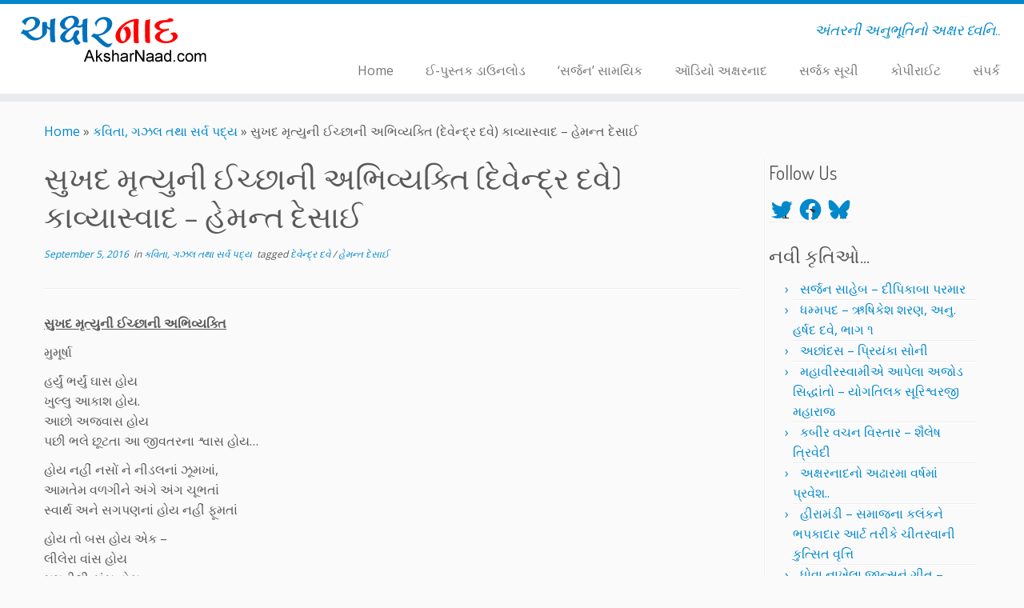

--- FILE ---
content_type: text/html; charset=utf-8
request_url: https://www.google.com/recaptcha/api2/aframe
body_size: 267
content:
<!DOCTYPE HTML><html><head><meta http-equiv="content-type" content="text/html; charset=UTF-8"></head><body><script nonce="cVZlz5mRKztm56pG9fvFnw">/** Anti-fraud and anti-abuse applications only. See google.com/recaptcha */ try{var clients={'sodar':'https://pagead2.googlesyndication.com/pagead/sodar?'};window.addEventListener("message",function(a){try{if(a.source===window.parent){var b=JSON.parse(a.data);var c=clients[b['id']];if(c){var d=document.createElement('img');d.src=c+b['params']+'&rc='+(localStorage.getItem("rc::a")?sessionStorage.getItem("rc::b"):"");window.document.body.appendChild(d);sessionStorage.setItem("rc::e",parseInt(sessionStorage.getItem("rc::e")||0)+1);localStorage.setItem("rc::h",'1767182760811');}}}catch(b){}});window.parent.postMessage("_grecaptcha_ready", "*");}catch(b){}</script></body></html>

--- FILE ---
content_type: text/css
request_url: https://www.aksharnaad.com/wp-content/themes/customizr-child/style.css?ver=4.4.24
body_size: 190
content:
/*
Theme Name:     Customizr Child
Theme URI:      http://themesandco.com/customizr
Description:    A child theme for the Customizr WordPress theme. This child theme simply includes 2 files : style.css to add your custom css and functions.php where you can extend Customizr's core code. In order to keep your code as clean and flexible as possible, try to use Customizr's hooks API for your customizations. Do something awesome and have fun !
Author:         Nicolas Guillaume (nikeo)
Author URI:     http://themesandco.com
Template:       customizr
Version:        1.0.0
*/

/* Your awesome customizations start right here !
-------------------------------------------------------------- */

/* START OF Add a border underneath the Slider */
/* 2px=thickness, solid=style (dotted-dashed-solid-double-groove-ridge-inset-outset), red=color */
#customizr-slider {
border-bottom: 2px solid red;
}
/* END OF Add a border underneath the Slider */

--- FILE ---
content_type: text/javascript
request_url: https://www.aksharnaad.com/wp-content/themes/customizr/inc/assets/js/tc-scripts.js?m=1734454233
body_size: 44431
content:

var TCParams = TCParams || {
	DisabledFeatures : {},
  centerAllImg: 1,
	FancyBoxAutoscale: 1,
	FancyBoxState: 1,
	HasComments: "",
	LeftSidebarClass: ".span3.left.tc-sidebar",
	LoadBootstrap: 1,
	LoadModernizr: 1,
	ReorderBlocks: 1,
	RightSidebarClass: ".span3.right.tc-sidebar",
	SliderDelay: +5000,
	SliderHover: 1,
	SliderName: "demo",
  centerSliderImg : 1,
	SmoothScroll: { Enabled : 1 , Options : {} },
	anchorSmoothScroll: "linear",
  anchorSmoothScrollExclude : {
      simple : ['[class*=edd]', '.tc-carousel-control', '.carousel-control', '[data-toggle="modal"]', '[data-toggle="dropdown"]', '[data-toggle="tooltip"]', '[data-toggle="popover"]', '[data-toggle="collapse"]', '[data-toggle="tab"]', '[class*=upme]', '[class*=um-]'],
      deep : { classes : [], ids : [] }
    },
	stickyCustomOffset: { _initial : 0, _scrolling : 0, options : { _static : true, _element : "" } },
	stickyHeader: 1,
	dropdowntoViewport: 1,
	timerOnScrollAllBrowsers:1,
  extLinksStyle :1,
  extLinksTargetExt:1,
  extLinksSkipSelectors: {
    classes : ['btn', 'button'],
    ids:[]
  },
  dropcapEnabled:1,
  dropcapWhere:{ post : 0, page : 1 },
  dropcapMinWords:50,
  dropcapSkipSelectors: {
    tags : ['IMG' , 'IFRAME', 'H1', 'H2', 'H3', 'H4', 'H5', 'H6', 'BLOCKQUOTE', 'UL', 'OL'],
    classes : ['btn'],
    ids : []
  },
  imgSmartLoadEnabled:0,
  imgSmartLoadOpts: {
    parentSelectors: ['.article-container', '.__before_main_wrapper', '.widget-front'],
    opts : { excludeImg: ['.tc-holder-img'] }
  },
  goldenRatio : 1.618,
  gridGoldenRatioLimit : 350,
  isSecondMenuEnabled : 0,
  secondMenuRespSet : 'in-sn-before'
};
window.addEventListener = window.addEventListener || function (e, f) { window.attachEvent('on' + e, f); };
if (!Date.now) {
  Date.now = function now() {
    return new Date().getTime();
  };
}
if ( ! Object.create ) {
  Object.create = function(proto, props) {
    if (typeof props !== "undefined") {
      throw "The multiple-argument version of Object.create is not provided by this browser and cannot be shimmed.";
    }
    function ctor() { }

    ctor.prototype = proto;
    return new ctor();
  };
}
if ( ! Array.prototype.filter ) {
  Array.prototype.filter = function(fun/*, thisArg*/) {
    'use strict';

    if (this === void 0 || this === null) {
      throw new TypeError();
    }

    var t = Object(this);
    var len = t.length >>> 0;
    if (typeof fun !== 'function') {
      throw new TypeError();
    }

    var res = [];
    var thisArg = arguments.length >= 2 ? arguments[1] : void 0;
    for (var i = 0; i < len; i++) {
      if (i in t) {
        var val = t[i];
        if (fun.call(thisArg, val, i, t)) {
          res.push(val);
        }
      }
    }

    return res;
  };
}
if (!Array.prototype.map) {

  Array.prototype.map = function(callback, thisArg) {

    var T, A, k;

    if (this == null) {
      throw new TypeError(' this is null or not defined');
    }
    var O = Object(this);
    var len = O.length >>> 0;
    if (typeof callback !== 'function') {
      throw new TypeError(callback + ' is not a function');
    }
    if (arguments.length > 1) {
      T = thisArg;
    }
    A = new Array(len);
    k = 0;
    while (k < len) {

      var kValue, mappedValue;
      if (k in O) {
        kValue = O[k];
        mappedValue = callback.call(T, kValue, k, O);
        A[k] = mappedValue;
      }
      k++;
    }
    return A;
  };
}
var TCParams = TCParams || {};

!function ($) {

  "use strict"; // jshint ;_;

  $(function () {

    $.support.transition = (function () {

      var transitionEnd = (function () {

        var el = document.createElement('bootstrap')
          , transEndEventNames = {
               'WebkitTransition' : 'webkitTransitionEnd'
            ,  'MozTransition'    : 'transitionend'
            ,  'OTransition'      : 'oTransitionEnd otransitionend'
            ,  'transition'       : 'transitionend'
            }
          , name

        for (name in transEndEventNames){
          if (el.style[name] !== undefined) {
            return transEndEventNames[name]
          }
        }

      }())

      return transitionEnd && {
        end: transitionEnd
      }

    })()

  })

}(window.jQuery);


!function ($) {

  "use strict"; // jshint ;_;

  var Modal = function (element, options) {
    this.options = options
    this.$element = $(element)
      .delegate('[data-dismiss="modal"]', 'click.dismiss.modal', $.proxy(this.hide, this))
    this.options.remote && this.$element.find('.modal-body').on('load', this.options.remote )
  }

  Modal.prototype = {

      constructor: Modal

    , toggle: function () {
        return this[!this.isShown ? 'show' : 'hide']()
      }

    , show: function () {
        var that = this
          , e = $.Event('show')

        this.$element.trigger(e)

        if (this.isShown || e.isDefaultPrevented()) return

        this.isShown = true

        this.escape()

        this.backdrop(function () {
          var transition = $.support.transition && that.$element.hasClass('fade')

          if (!that.$element.parent().length) {
            that.$element.appendTo(document.body) //don't move modals dom position
          }

          that.$element.show()

          if (transition) {
            that.$element[0].offsetWidth // force reflow
          }

          that.$element
            .addClass('in')
            .attr('aria-hidden', false)

          that.enforceFocus()

          transition ?
            that.$element.one($.support.transition.end, function () { that.$element.focus().trigger('shown') }) :
            that.$element.focus().trigger('shown')

        })
      }

    , hide: function (e) {
        e && e.preventDefault()

        var that = this

        e = $.Event('hide')

        this.$element.trigger(e)

        if (!this.isShown || e.isDefaultPrevented()) return

        this.isShown = false

        this.escape()

        $(document).off('focusin.modal')

        this.$element
          .removeClass('in')
          .attr('aria-hidden', true)

        $.support.transition && this.$element.hasClass('fade') ?
          this.hideWithTransition() :
          this.hideModal()
      }

    , enforceFocus: function () {
        var that = this
        $(document).on('focusin.modal', function (e) {
          if (that.$element[0] !== e.target && !that.$element.has(e.target).length) {
            that.$element.focus()
          }
        })
      }

    , escape: function () {
        var that = this
        if (this.isShown && this.options.keyboard) {
          this.$element.on('keyup.dismiss.modal', function ( e ) {
            e.which == 27 && that.hide()
          })
        } else if (!this.isShown) {
          this.$element.off('keyup.dismiss.modal')
        }
      }

    , hideWithTransition: function () {
        var that = this
          , timeout = setTimeout(function () {
              that.$element.off($.support.transition.end)
              that.hideModal()
            }, 500)

        this.$element.one($.support.transition.end, function () {
          clearTimeout(timeout)
          that.hideModal()
        })
      }

    , hideModal: function () {
        var that = this
        this.$element.hide()
        this.backdrop(function () {
          that.removeBackdrop()
          that.$element.trigger('hidden')
        })
      }

    , removeBackdrop: function () {
        this.$backdrop && this.$backdrop.remove()
        this.$backdrop = null
      }

    , backdrop: function (callback) {
        var that = this
          , animate = this.$element.hasClass('fade') ? 'fade' : ''

        if (this.isShown && this.options.backdrop) {
          var doAnimate = $.support.transition && animate

          this.$backdrop = $('<div class="modal-backdrop ' + animate + '" />')
            .appendTo(document.body)

          var _me = this;
          this.$backdrop.on('click', function() {
            _me.options.backdrop == 'static' ?
              $.proxy(_me.$element[0].focus, _me.$element[0])
            : $.proxy(_me.hide, _me)
          });

          if (doAnimate) this.$backdrop[0].offsetWidth // force reflow

          this.$backdrop.addClass('in')

          if (!callback) return

          doAnimate ?
            this.$backdrop.one($.support.transition.end, callback) :
            callback()

        } else if (!this.isShown && this.$backdrop) {
          this.$backdrop.removeClass('in')

          $.support.transition && this.$element.hasClass('fade')?
            this.$backdrop.one($.support.transition.end, callback) :
            callback()

        } else if (callback) {
          callback()
        }
      }
  }

  var old = $.fn.modal

  $.fn.modal = function (option) {
    return this.each(function () {
      var $this = $(this)
        , data = $this.data('modal')
        , options = $.extend({}, $.fn.modal.defaults, $this.data(), typeof option == 'object' && option)
      if (!data) $this.data('modal', (data = new Modal(this, options)))
      if (typeof option == 'string') data[option]()
      else if (options.show) data.show()
    })
  }

  $.fn.modal.defaults = {
      backdrop: true
    , keyboard: true
    , show: true
  }

  $.fn.modal.Constructor = Modal

  $.fn.modal.noConflict = function () {
    $.fn.modal = old
    return this
  }

  $(document).on('click.modal.data-api', '[data-toggle="modal"]', function (e) {
    var $this = $(this)
      , href = $this.attr('href')
      , $target = $($this.attr('data-target') || (href && href.replace(/.*(?=#[^\s]+$)/, ''))) //strip for ie7
      , option = $target.data('modal') ? 'toggle' : $.extend({ remote:!/#/.test(href) && href }, $target.data(), $this.data())

    e.preventDefault()

    $target
      .modal(option)
      .one('hide', function () {
        $this.focus()
      })
  })

}(window.jQuery);


!function ($) {

  "use strict"; // jshint ;_;

  var toggle = '[data-toggle=dropdown]'
    , Dropdown = function (element) {
        var $el = $(element).on('click.dropdown.data-api', this.toggle)
        $('html').on('click.dropdown.data-api', function () {
          $el.parent().removeClass('open')
        })
      }

  Dropdown.prototype = {

    constructor: Dropdown

  , toggle: function (e) {
      var $this = $(this)
        , $parent
        , isActive

      if ($this.is('.disabled, :disabled')) return

      $parent = getParent($this)
      isActive = $parent.hasClass('open') && ! $parent.children('ul').is(':visible');

      clearMenus()

      if (!isActive) {
        if ('ontouchstart' in document.documentElement) {
          $('<div class="dropdown-backdrop"/>').insertBefore($(this)).on('click', clearMenus)
        }
        $parent.toggleClass('open')
      }

      $this.focus()

      return false
    }

  , keydown: function (e) {

      var $this
        , $items
        , $active
        , $parent
        , isActive
        , index

      if (!/(38|40|27)/.test(e.keyCode)) return

      $this = $(this)

      e.preventDefault()
      e.stopPropagation()

      if ($this.is('.disabled, :disabled')) return

      $parent = getParent($this)

      isActive = $parent.hasClass('open')

      if (!isActive || (isActive && e.keyCode == 27)) {
        if (e.which == 27) $parent.find(toggle).focus()
        return $this.trigger('click');
      }

      $items = $('[role=menu] li:not(.divider):visible a', $parent)

      if (!$items.length) return

      index = $items.index($items.filter(':focus'))

      if (e.keyCode == 38 && index > 0) index--                                        // up
      if (e.keyCode == 40 && index < $items.length - 1) index++                        // down
      if (!~index) index = 0

      $items
        .eq(index)
        .focus()
    }

  }

  function clearMenus() {
    $('.dropdown-backdrop').remove()
    $(toggle).each(function () {
      getParent($(this)).removeClass('open')
    })
  }

  function getParent($this) {
    var selector = $this.attr('data-target')
      , $parent

    if (!selector) {
      selector = $this.attr('href')
      selector = selector && /#/.test(selector) && selector.replace(/.*(?=#[^\s]*$)/, '') //strip for ie7
    }

    $parent = selector && $(selector)

    if (!$parent || !$parent.length) $parent = $this.parent()

    return $parent
  }

  var old = $.fn.dropdown

  $.fn.dropdown = function (option) {
    return this.each(function () {
      var $this = $(this)
        , data = $this.data('dropdown')
      if (!data) $this.data('dropdown', (data = new Dropdown(this)))
      if (typeof option == 'string') data[option].call($this)
    })
  }

  $.fn.dropdown.Constructor = Dropdown

  $.fn.dropdown.noConflict = function () {
    $.fn.dropdown = old
    return this
  }

  $(document)
    .on('click.dropdown.data-api', clearMenus)
    .on('click.dropdown.data-api', '.dropdown form', function (e) { e.stopPropagation() })
    .on('click.dropdown.data-api'  , toggle, Dropdown.prototype.toggle)
    .on('keydown.dropdown.data-api', toggle + ', [role=menu]' , Dropdown.prototype.keydown)

}(window.jQuery);


+function ($) { "use strict";

  function ScrollSpy(element, options) {
    var href
    var process  = $.proxy(this.process, this)

    this.$element       = $(element).is('body') ? $(window) : $(element)
    this.$body          = $('body')
    this.$scrollElement = this.$element.on('scroll.bs.scroll-spy.data-api', process)
    this.options        = $.extend({}, ScrollSpy.DEFAULTS, options)
    this.selector       = (this.options.target
      || ((href = $(element).attr('href')) && href.replace(/.*(?=#[^\s]+$)/, '')) //strip for ie7
      || '') + ' .nav li > a'
    this.offsets        = $([])
    this.targets        = $([])
    this.activeTarget   = null

    this.refresh()
    this.process()
  }

  ScrollSpy.DEFAULTS = {
    offset: 10
  }

  ScrollSpy.prototype.refresh = function () {
    var offsetMethod = this.$element[0] == window ? 'offset' : 'position'

    this.offsets = $([])
    this.targets = $([])

    var self     = this
    var $targets = this.$body
      .find(this.selector)
      .map(function () {
        var $el   = $(this)
        var href  = $el.data('target') || $el.attr('href')
        var $href = /^#\w/.test(href) && $(href)

        return ($href
          && $href.length
          && [[ $href[offsetMethod]().top + (!$.isWindow(self.$scrollElement.get(0)) && self.$scrollElement.scrollTop()), href ]]) || null
      })
      .sort(function (a, b) { return a[0] - b[0] })
      .each(function () {
        self.offsets.push(this[0])
        self.targets.push(this[1])
      })
  }

  ScrollSpy.prototype.process = function () {
    var scrollTop    = this.$scrollElement.scrollTop() + this.options.offset
    var scrollHeight = this.$scrollElement[0].scrollHeight || this.$body[0].scrollHeight
    var maxScroll    = scrollHeight - this.$scrollElement.height()
    var offsets      = this.offsets
    var targets      = this.targets
    var activeTarget = this.activeTarget
    var i

    if (scrollTop >= maxScroll) {
      return activeTarget != (i = targets.last()[0]) && this.activate(i)
    }

    for (i = offsets.length; i--;) {
      activeTarget != targets[i]
        && scrollTop >= offsets[i]
        && (!offsets[i + 1] || scrollTop <= offsets[i + 1])
        && this.activate( targets[i] )
    }
  }

  ScrollSpy.prototype.activate = function (target) {
    this.activeTarget = target

    $(this.selector)
      .parents('.active')
      .removeClass('active')

    var selector = this.selector
      + '[data-target="' + target + '"],'
      + this.selector + '[href="' + target + '"]'

    var active = $(selector)
      .parents('li')
      .addClass('active')

    if (active.parent('.dropdown-menu').length)  {
      active = active
        .closest('li.dropdown')
        .addClass('active')
    }

    active.trigger('activate')
  }

  var old = $.fn.scrollspy

  $.fn.scrollspy = function (option) {
    return this.each(function () {
      var $this   = $(this)
      var data    = $this.data('bs.scrollspy')
      var options = typeof option == 'object' && option

      if (!data) $this.data('bs.scrollspy', (data = new ScrollSpy(this, options)))
      if (typeof option == 'string') data[option]()
    })
  }

  $.fn.scrollspy.Constructor = ScrollSpy

  $.fn.scrollspy.noConflict = function () {
    $.fn.scrollspy = old
    return this
  }

  $(window).on('load', function () {
    $('[data-spy="scroll"]').each(function () {
      var $spy = $(this)
      $spy.scrollspy($spy.data())
    })
  })

}(window.jQuery);


!function ($) {

  "use strict"; // jshint ;_;

  var Tab = function (element) {
    this.element = $(element)
  }

  Tab.prototype = {

    constructor: Tab

  , show: function () {
      var $this = this.element
        , $ul = $this.closest('ul:not(.dropdown-menu)')
        , selector = $this.attr('data-target')
        , previous
        , $target
        , e

      if (!selector) {
        selector = $this.attr('href')
        selector = selector && selector.replace(/.*(?=#[^\s]*$)/, '') //strip for ie7
      }

      if ( $this.parent('li').hasClass('active') ) return

      previous = $ul.find('.active:last a')[0]

      e = $.Event('show', {
        relatedTarget: previous
      })

      $this.trigger(e)

      if (e.isDefaultPrevented()) return

      $target = $(selector)

      this.activate($this.parent('li'), $ul)
      this.activate($target, $target.parent(), function () {
        $this.trigger({
          type: 'shown'
        , relatedTarget: previous
        })
      })
    }

  , activate: function ( element, container, callback) {
      var $active = container.find('> .active')
        , transition = callback
            && $.support.transition
            && $active.hasClass('fade')

      function next() {
        $active
          .removeClass('active')
          .find('> .dropdown-menu > .active')
          .removeClass('active')

        element.addClass('active')

        if (transition) {
          element[0].offsetWidth // reflow for transition
          element.addClass('in')
        } else {
          element.removeClass('fade')
        }

        if ( element.parent('.dropdown-menu') ) {
          element.closest('li.dropdown').addClass('active')
        }

        callback && callback()
      }

      transition ?
        $active.one($.support.transition.end, next) :
        next()

      $active.removeClass('in')
    }
  }

  var old = $.fn.tab

  $.fn.tab = function ( option ) {
    return this.each(function () {
      var $this = $(this)
        , data = $this.data('tab')
      if (!data) $this.data('tab', (data = new Tab(this)))
      if (typeof option == 'string') data[option]()
    })
  }

  $.fn.tab.Constructor = Tab

  $.fn.tab.noConflict = function () {
    $.fn.tab = old
    return this
  }

  $(document).on('click.tab.data-api', '[data-toggle="tab"], [data-toggle="pill"]', function (e) {
    e.preventDefault()
    $(this).tab('show')
  })

}(window.jQuery);


!function ($) {

  "use strict"; // jshint ;_;

  var Tooltip = function (element, options) {
    this.init('tooltip', element, options)
  }

  Tooltip.prototype = {

    constructor: Tooltip

  , init: function (type, element, options) {
      var eventIn
        , eventOut
        , triggers
        , trigger
        , i

      this.type = type
      this.$element = $(element)
      this.options = this.getOptions(options)
      this.enabled = true

      triggers = this.options.trigger.split(' ')

      for (i = triggers.length; i--;) {
        trigger = triggers[i]
        if (trigger == 'click') {
          this.$element.on('click.' + this.type, this.options.selector, $.proxy(this.toggle, this))
        } else if (trigger != 'manual') {
          eventIn = trigger == 'hover' ? 'mouseenter' : 'focus'
          eventOut = trigger == 'hover' ? 'mouseleave' : 'blur'
          this.$element.on(eventIn + '.' + this.type, this.options.selector, $.proxy(this.enter, this))
          this.$element.on(eventOut + '.' + this.type, this.options.selector, $.proxy(this.leave, this))
        }
      }

      this.options.selector ?
        (this._options = $.extend({}, this.options, { trigger: 'manual', selector: '' })) :
        this.fixTitle()
    }

  , getOptions: function (options) {
      options = $.extend({}, $.fn[this.type].defaults, this.$element.data(), options)

      if (options.delay && typeof options.delay == 'number') {
        options.delay = {
          show: options.delay
        , hide: options.delay
        }
      }

      return options
    }

  , enter: function (e) {
      var defaults = $.fn[this.type].defaults
        , options = {}
        , self

      this._options && $.each(this._options, function (key, value) {
        if (defaults[key] != value) options[key] = value
      }, this)

      self = $(e.currentTarget)[this.type](options).data(this.type)

      if (!self.options.delay || !self.options.delay.show) return self.show()

      clearTimeout(this.timeout)
      self.hoverState = 'in'
      this.timeout = setTimeout(function() {
        if (self.hoverState == 'in') self.show()
      }, self.options.delay.show)
    }

  , leave: function (e) {
      var self = $(e.currentTarget)[this.type](this._options).data(this.type)

      if (this.timeout) clearTimeout(this.timeout)
      if (!self.options.delay || !self.options.delay.hide) return self.hide()

      self.hoverState = 'out'
      this.timeout = setTimeout(function() {
        if (self.hoverState == 'out') self.hide()
      }, self.options.delay.hide)
    }

  , show: function () {
      var $tip
        , pos
        , actualWidth
        , actualHeight
        , placement
        , tp
        , e = $.Event('show')

      if (this.hasContent() && this.enabled) {
        this.$element.trigger(e)
        if (e.isDefaultPrevented()) return
        $tip = this.tip()
        this.setContent()

        if (this.options.animation) {
          $tip.addClass('fade')
        }

        placement = typeof this.options.placement == 'function' ?
          this.options.placement.call(this, $tip[0], this.$element[0]) :
          this.options.placement

        $tip
          .detach()
          .css({ top: 0, left: 0, display: 'block' })

        this.options.container ? $tip.appendTo(this.options.container) : $tip.insertAfter(this.$element)

        pos = this.getPosition()

        actualWidth = $tip[0].offsetWidth
        actualHeight = $tip[0].offsetHeight

        switch (placement) {
          case 'bottom':
            tp = {top: pos.top + pos.height, left: pos.left + pos.width / 2 - actualWidth / 2}
            break
          case 'top':
            tp = {top: pos.top - actualHeight, left: pos.left + pos.width / 2 - actualWidth / 2}
            break
          case 'left':
            tp = {top: pos.top + pos.height / 2 - actualHeight / 2, left: pos.left - actualWidth}
            break
          case 'right':
            tp = {top: pos.top + pos.height / 2 - actualHeight / 2, left: pos.left + pos.width}
            break
        }

        this.applyPlacement(tp, placement)
        this.$element.trigger('shown')
      }
    }

  , applyPlacement: function(offset, placement){
      var $tip = this.tip()
        , width = $tip[0].offsetWidth
        , height = $tip[0].offsetHeight
        , actualWidth
        , actualHeight
        , delta
        , replace

      $tip
        .offset(offset)
        .addClass(placement)
        .addClass('in')

      actualWidth = $tip[0].offsetWidth
      actualHeight = $tip[0].offsetHeight

      if (placement == 'top' && actualHeight != height) {
        offset.top = offset.top + height - actualHeight
        replace = true
      }

      if (placement == 'bottom' || placement == 'top') {
        delta = 0

        if (offset.left < 0){
          delta = offset.left * -2
          offset.left = 0
          $tip.offset(offset)
          actualWidth = $tip[0].offsetWidth
          actualHeight = $tip[0].offsetHeight
        }

        this.replaceArrow(delta - width + actualWidth, actualWidth, 'left')
      } else {
        this.replaceArrow(actualHeight - height, actualHeight, 'top')
      }

      if (replace) $tip.offset(offset)
    }

  , replaceArrow: function(delta, dimension, position){
      this
        .arrow()
        .css(position, delta ? (50 * (1 - delta / dimension) + "%") : '')
    }

  , setContent: function () {
      var $tip = this.tip()
        , title = this.getTitle()

      $tip.find('.tooltip-inner')[this.options.html ? 'html' : 'text'](title)
      $tip.removeClass('fade in top bottom left right')
    }

  , hide: function () {
      var that = this
        , $tip = this.tip()
        , e = $.Event('hide')

      this.$element.trigger(e)
      if (e.isDefaultPrevented()) return

      $tip.removeClass('in')

      function removeWithAnimation() {
        var timeout = setTimeout(function () {
          $tip.off($.support.transition.end).detach()
        }, 500)

        $tip.one($.support.transition.end, function () {
          clearTimeout(timeout)
          $tip.detach()
        })
      }

      $.support.transition && this.$tip.hasClass('fade') ?
        removeWithAnimation() :
        $tip.detach()

      this.$element.trigger('hidden')

      return this
    }

  , fixTitle: function () {
      var $e = this.$element
      if ($e.attr('title') || typeof($e.attr('data-original-title')) != 'string') {
        $e.attr('data-original-title', $e.attr('title') || '').attr('title', '')
      }
    }

  , hasContent: function () {
      return this.getTitle()
    }

  , getPosition: function () {
      var el = this.$element[0]
      return $.extend({}, (typeof el.getBoundingClientRect == 'function') ? el.getBoundingClientRect() : {
        width: el.offsetWidth
      , height: el.offsetHeight
      }, this.$element.offset())
    }

  , getTitle: function () {
      var title
        , $e = this.$element
        , o = this.options

      title = $e.attr('data-original-title')
        || (typeof o.title == 'function' ? o.title.call($e[0]) :  o.title)

      return title
    }

  , tip: function () {
      return this.$tip = this.$tip || $(this.options.template)
    }

  , arrow: function(){
      return this.$arrow = this.$arrow || this.tip().find(".tooltip-arrow")
    }

  , validate: function () {
      if (!this.$element[0].parentNode) {
        this.hide()
        this.$element = null
        this.options = null
      }
    }

  , enable: function () {
      this.enabled = true
    }

  , disable: function () {
      this.enabled = false
    }

  , toggleEnabled: function () {
      this.enabled = !this.enabled
    }

  , toggle: function (e) {
      var self = e ? $(e.currentTarget)[this.type](this._options).data(this.type) : this
      self.tip().hasClass('in') ? self.hide() : self.show()
    }

  , destroy: function () {
      this.hide().$element.off('.' + this.type).removeData(this.type)
    }

  }

  var old = $.fn.tooltip

  $.fn.tooltip = function ( option ) {
    return this.each(function () {
      var $this = $(this)
        , data = $this.data('tooltip')
        , options = typeof option == 'object' && option
      if (!data) $this.data('tooltip', (data = new Tooltip(this, options)))
      if (typeof option == 'string') data[option]()
    })
  }

  $.fn.tooltip.Constructor = Tooltip

  $.fn.tooltip.defaults = {
    animation: true
  , placement: 'top'
  , selector: false
  , template: '<div class="tooltip"><div class="tooltip-arrow"></div><div class="tooltip-inner"></div></div>'
  , trigger: 'hover focus'
  , title: ''
  , delay: 0
  , html: false
  , container: false
  }

  $.fn.tooltip.noConflict = function () {
    $.fn.tooltip = old
    return this
  }

}(window.jQuery);


!function ($) {

  "use strict"; // jshint ;_;

  var Popover = function (element, options) {
    this.init('popover', element, options)
  }

  Popover.prototype = $.extend({}, $.fn.tooltip.Constructor.prototype, {

    constructor: Popover

  , setContent: function () {
      var $tip = this.tip()
        , title = this.getTitle()
        , content = this.getContent()

      $tip.find('.popover-title')[this.options.html ? 'html' : 'text'](title)
      $tip.find('.popover-content')[this.options.html ? 'html' : 'text'](content)

      $tip.removeClass('fade top bottom left right in')
    }

  , hasContent: function () {
      return this.getTitle() || this.getContent()
    }

  , getContent: function () {
      var content
        , $e = this.$element
        , o = this.options

      content = (typeof o.content == 'function' ? o.content.call($e[0]) :  o.content)
        || $e.attr('data-content')

      return content
    }

  , tip: function () {
      if (!this.$tip) {
        this.$tip = $(this.options.template)
      }
      return this.$tip
    }

  , destroy: function () {
      this.hide().$element.off('.' + this.type).removeData(this.type)
    }

  })

  var old = $.fn.popover

  $.fn.popover = function (option) {
    return this.each(function () {
      var $this = $(this)
        , data = $this.data('popover')
        , options = typeof option == 'object' && option
      if (!data) $this.data('popover', (data = new Popover(this, options)))
      if (typeof option == 'string') data[option]()
    })
  }

  $.fn.popover.Constructor = Popover

  $.fn.popover.defaults = $.extend({} , $.fn.tooltip.defaults, {
    placement: 'right'
  , trigger: 'click'
  , content: ''
  , template: '<div class="popover"><div class="arrow"></div><h3 class="popover-title"></h3><div class="popover-content"></div></div>'
  })

  $.fn.popover.noConflict = function () {
    $.fn.popover = old
    return this
  }

}(window.jQuery);


!function ($) {

  "use strict"; // jshint ;_;

  var Affix = function (element, options) {
    this.options = $.extend({}, $.fn.affix.defaults, options)
    this.$window = $(window)
      .on('scroll.affix.data-api', $.proxy(this.checkPosition, this))
      .on('click.affix.data-api',  $.proxy(function () { setTimeout($.proxy(this.checkPosition, this), 1) }, this))
    this.$element = $(element)
    this.checkPosition()
  }

  Affix.prototype.checkPosition = function () {
    if (!this.$element.is(':visible')) return

    var scrollHeight = $(document).height()
      , scrollTop = this.$window.scrollTop()
      , position = this.$element.offset()
      , offset = this.options.offset
      , offsetBottom = offset.bottom
      , offsetTop = offset.top
      , reset = 'affix affix-top affix-bottom'
      , affix

    if (typeof offset != 'object') offsetBottom = offsetTop = offset
    if (typeof offsetTop == 'function') offsetTop = offset.top()
    if (typeof offsetBottom == 'function') offsetBottom = offset.bottom()

    affix = this.unpin != null && (scrollTop + this.unpin <= position.top) ?
      false    : offsetBottom != null && (position.top + this.$element.height() >= scrollHeight - offsetBottom) ?
      'bottom' : offsetTop != null && scrollTop <= offsetTop ?
      'top'    : false

    if (this.affixed === affix) return

    this.affixed = affix
    this.unpin = affix == 'bottom' ? position.top - scrollTop : null

    this.$element.removeClass(reset).addClass('affix' + (affix ? '-' + affix : ''))
  }

  var old = $.fn.affix

  $.fn.affix = function (option) {
    return this.each(function () {
      var $this = $(this)
        , data = $this.data('affix')
        , options = typeof option == 'object' && option
      if (!data) $this.data('affix', (data = new Affix(this, options)))
      if (typeof option == 'string') data[option]()
    })
  }

  $.fn.affix.Constructor = Affix

  $.fn.affix.defaults = {
    offset: 0
  }

  $.fn.affix.noConflict = function () {
    $.fn.affix = old
    return this
  }

  $(window).on('load', function () {
    $('[data-spy="affix"]').each(function () {
      var $spy = $(this)
        , data = $spy.data()

      data.offset = data.offset || {}

      data.offsetBottom && (data.offset.bottom = data.offsetBottom)
      data.offsetTop && (data.offset.top = data.offsetTop)

      $spy.affix(data)
    })
  })


}(window.jQuery);


!function ($) {

  "use strict"; // jshint ;_;

  var dismiss = '[data-dismiss="alert"]'
    , Alert = function (el) {
        $(el).on('click', dismiss, this.close)
      }

  Alert.prototype.close = function (e) {
    var $this = $(this)
      , selector = $this.attr('data-target')
      , $parent

    if (!selector) {
      selector = $this.attr('href')
      selector = selector && selector.replace(/.*(?=#[^\s]*$)/, '') //strip for ie7
    }

    $parent = $(selector)

    e && e.preventDefault()

    $parent.length || ($parent = $this.hasClass('alert') ? $this : $this.parent())

    $parent.trigger(e = $.Event('close'))

    if (e.isDefaultPrevented()) return

    $parent.removeClass('in')

    function removeElement() {
      $parent
        .trigger('closed')
        .remove()
    }

    $.support.transition && $parent.hasClass('fade') ?
      $parent.on($.support.transition.end, removeElement) :
      removeElement()
  }

  var old = $.fn.alert

  $.fn.alert = function (option) {
    return this.each(function () {
      var $this = $(this)
        , data = $this.data('alert')
      if (!data) $this.data('alert', (data = new Alert(this)))
      if (typeof option == 'string') data[option].call($this)
    })
  }

  $.fn.alert.Constructor = Alert

  $.fn.alert.noConflict = function () {
    $.fn.alert = old
    return this
  }

  $(document).on('click.alert.data-api', dismiss, Alert.prototype.close)

}(window.jQuery);


!function ($) {

  "use strict"; // jshint ;_;

  var Button = function (element, options) {
    this.$element = $(element)
    this.options = $.extend({}, $.fn.button.defaults, options)
  }

  Button.prototype.setState = function (state) {
    var d = 'disabled'
      , $el = this.$element
      , data = $el.data()
      , val = $el.is('input') ? 'val' : 'html'

    state = state + 'Text'
    data.resetText || $el.data('resetText', $el[val]())

    $el[val](data[state] || this.options[state])
    setTimeout(function () {
      state == 'loadingText' ?
        $el.addClass(d).attr(d, d) :
        $el.removeClass(d).removeAttr(d)
    }, 0)
  }

  Button.prototype.toggle = function () {
    var $parent = this.$element.closest('[data-toggle="buttons-radio"]')

    $parent && $parent
      .find('.active')
      .removeClass('active')

    this.$element.toggleClass('active')
  }

  var old = $.fn.button

  $.fn.button = function (option) {
    return this.each(function () {
      var $this = $(this)
        , data = $this.data('button')
        , options = typeof option == 'object' && option
      if (!data) $this.data('button', (data = new Button(this, options)))
      if (option == 'toggle') data.toggle()
      else if (option) data.setState(option)
    })
  }

  $.fn.button.defaults = {
    loadingText: 'loading...'
  }

  $.fn.button.Constructor = Button

  $.fn.button.noConflict = function () {
    $.fn.button = old
    return this
  }

  $(document).on('click.button.data-api', '[data-toggle^=button]', function (e) {
    var $btn = $(e.target)
    if (!$btn.hasClass('btn')) $btn = $btn.closest('.btn')
    $btn.button('toggle')
  })

}(window.jQuery);


!function ($) {

  "use strict"; // jshint ;_;

  var Collapse = function (element, options) {
    this.$element = $(element)
    this.options = $.extend({}, $.fn.collapse.defaults, options)
    this._collapsed = true;

    if (this.options.parent) {
      this.$parent = $(this.options.parent)
    }

    this.options.toggle && this.toggle()
  }

  Collapse.prototype = {

    constructor: Collapse

  , dimension: function () {
      var hasWidth = this.$element.hasClass('width')
      return hasWidth ? 'width' : 'height'
    }

  , show: function () {

      var dimension
        , scroll
        , actives
        , hasData
      if (this.transitioning || this.$element.hasClass('in') ) return

      dimension = this.dimension()
      scroll = $.camelCase(['scroll', dimension].join('-'))
      actives = this.$parent && this.$parent.find('> .accordion-group > .in')

      if (actives && actives.length) {
        hasData = actives.data('collapse')
        if (hasData && hasData.transitioning) return
        actives.collapse('hide')
        hasData || actives.data('collapse', null)
      }

      this.$element[dimension](0)
      this.transition('addClass', $.Event('show.czrCollapse'), 'shown.czrCollapse')
      $.support.transition && this.$element[dimension](this.$element[0][scroll])
      this._collapsed = false;
      if ( ! this.$element.hasClass('nav-collapse') )
          return;

      if ( TCParams && 1 == TCParams.dropdowntoViewport )
      {
        var winHeight = 'undefined' === typeof window.innerHeight ? window.innerHeight : czrapp.$_window.height(),
            tcVisible = winHeight - this.$element.offset().top + czrapp.$_window.scrollTop();
        this.$element.css('max-height' , tcVisible + 'px');
      }
      else if ( TCParams && 1 != TCParams.dropdowntoViewport && 1 == TCParams.stickyHeader )
      {
        if ( 0 != $('.back-to-top').length ) {
          $('.back-to-top').trigger('click');
        }
        else {
          $('html, body').animate({
                  scrollTop: 0
              }, 700);
        }
        $('body').removeClass('sticky-enabled').removeClass('tc-sticky-header');
      }

    }//end of show:

  , hide: function () {
      var dimension
      if (this.transitioning || ( this._collapsed && !this.$element.hasClass('in') ) ) return
      dimension = this.dimension()
      this.reset(this.$element[dimension]())
      this.transition('removeClass', $.Event('hide.czrCollapse'), 'hidden.czrCollapse')
      this.$element[dimension](0)
      this._collapsed = true;
      if ( ! this.$element.hasClass('nav-collapse') )
          return;

      if ( TCParams && 1 != TCParams.dropdowntoViewport && 1 == TCParams.stickyHeader ) {
        $('body').addClass('tc-sticky-header');
      }
    }

  , reset: function (size) {
      var dimension = this.dimension()

      this.$element
        .removeClass('collapse')
        [dimension](size || 'auto')
        [0].offsetWidth

      this.$element[size !== null ? 'addClass' : 'removeClass']('collapse')

      return this
    }

  , transition: function (method, startEvent, completeEvent) {
      var that = this
        , complete = function () {
            if (startEvent.type == 'show') that.reset()
            that.transitioning = 0
            that.$element.trigger(completeEvent)
          }

      this.$element.trigger(startEvent)

      if (startEvent.isDefaultPrevented()) return

      this.transitioning = 1

      this.$element[method]('in')

      $.support.transition && this.$element.hasClass('collapse') ?
        this.$element.one($.support.transition.end, complete) :
        complete()
    }

  , toggle: function () {
      this[this.$element.hasClass('in') || ! this._collapsed ? 'hide' : 'show']();
    }

  }

  var old = $.fn.collapse

  $.fn.collapse = function (option) {
    return this.each(function () {
      var $this = $(this)
        , data = $this.data('collapse')
        , options = $.extend({}, $.fn.collapse.defaults, $this.data(), typeof option == 'object' && option)
      if (!data) $this.data('collapse', (data = new Collapse(this, options)))
      if (typeof option == 'string') data[option]()
    })
  }

  $.fn.collapse.defaults = {
    toggle: true
  }

  $.fn.collapse.Constructor = Collapse

  $.fn.collapse.noConflict = function () {
    $.fn.collapse = old
    return this
  }
  $(document).on('click.collapse.data-api', '[data-toggle=collapse]', function (e) {
    var $this = $(this), href
      , target = $this.attr('data-target')
        || e.preventDefault()
        || (href = $this.attr('href')) && href.replace(/.*(?=#[^\s]+$)/, '') //strip for ie7
      , option = $(target).data('collapse') ? 'toggle' : $this.data()
    $this[$(target).hasClass('in') ? 'addClass' : 'removeClass']('collapsed')
    $(target).collapse(option)
  })

}(window.jQuery);


!function ($) {

  "use strict"; // jshint ;_;

  var Carousel = function (element, options) {
    this.$element = $(element)
    this.$indicators = this.$element.find('.carousel-indicators')
    this.options = options
    this.options.pause == 'hover' && this.$element
      .on('mouseenter', $.proxy(this.pause, this))
      .on('mouseleave', $.proxy(this.cycle, this))
  }

  Carousel.prototype = {
    cycle: function (e) {
      if (!e) this.paused = false
      if (this.interval) clearInterval(this.interval);
      this.options.interval
        && !this.paused
        && (this.interval = setInterval($.proxy(this.next, this), this.options.interval))
      return this
    }

  , getActiveIndex: function () {
      this.$active = this.$element.find('.czr-item.active')
      this.$items = this.$active.parent().children()
      return this.$items.index(this.$active)
    }

  , to: function (pos) {
      var activeIndex = this.getActiveIndex()
        , that = this

      if (pos > (this.$items.length - 1) || pos < 0) return

      if (this.sliding) {
        return this.$element.one('customizr.slid', function () {
          that.to(pos)
        })
      }

      if (activeIndex == pos) {
        return this.pause().cycle()
      }

      return this.slide(pos > activeIndex ? 'next' : 'prev', $(this.$items[pos]))
    }

  , pause: function (e) {
      if (!e) this.paused = true
      if (this.$element.find('.next, .prev').length && $.support.transition.end) {
        this.$element.trigger($.support.transition.end)
        this.cycle(true)
      }
      clearInterval(this.interval)
      this.interval = null
      return this
    }

  , next: function () {
      if (this.sliding) return
      return this.slide('next')
    }

  , prev: function () {
      if (this.sliding) return
      return this.slide('prev')
    }

  , slide: function (type, next) {
      if(!$.support.transition && this.$element.hasClass('customizr-slide')) {
         this.$element.find('.czr-item').stop(true, true); //Finish animation and jump to end.
      }
      var $active = this.$element.find('.czr-item.active')
        , $next = next || $active[type]()
        , isCycling = this.interval
        , direction = type == 'next' ? 'left' : 'right'
        , fallback  = type == 'next' ? 'first' : 'last'
        , that = this
        , e

      this.sliding = true

      isCycling && this.pause()

      $next = $next.length ? $next : this.$element.find('.czr-item')[fallback]()

      e = $.Event('customizr.slide', {
        relatedTarget: $next[0]
      , direction: direction
      })

      if ($next.hasClass('active')) return

      if (this.$indicators.length) {
        this.$indicators.find('.active').removeClass('active')
        this.$element.one('customizr.slid', function () {
          var $nextIndicator = $(that.$indicators.children()[that.getActiveIndex()])
          $nextIndicator && $nextIndicator.addClass('active')
        })
      }

      if ($.support.transition && this.$element.hasClass('customizr-slide')) {
        this.$element.trigger(e)
        if (e.isDefaultPrevented()) return
        if ( 0 !== $next.find('img').length )
          $next.find('img').trigger('customizr.slide');
        $next.addClass(type)
        $next[0].offsetWidth // force reflow
        $active.addClass(direction)
        $next.addClass(direction)
        this.$element.one($.support.transition.end, function () {
          $next.removeClass([type, direction].join(' ')).addClass('active')
          $active.removeClass(['active', direction].join(' '))
          that.sliding = false
          setTimeout(function () {
            that.$element.trigger('customizr.slid');
            if ( 0 !== $next.find('img').length )
              $next.find('img').trigger('customizr.slid');
          }, 0)
        })
      } else if(!$.support.transition && this.$element.hasClass('customizr-slide')) {
          this.$element.trigger(e)
          if (e.isDefaultPrevented()) return
          $active.animate({left: (direction == 'right' ? '100%' : '-100%')}, 600, function(){
             $active.removeClass('active')
              that.sliding = false
              setTimeout(function () { that.$element.trigger('customizr.slid') }, 0)
            })
           $next.addClass(type).css({left: (direction == 'right' ? '-100%' : '100%')}).animate({left: '0'}, 600,  function(){
               $next.removeClass(type).addClass('active')
           })
        } else {
        this.$element.trigger(e)
        if (e.isDefaultPrevented()) return
        $active.removeClass('active')
        $next.addClass('active')
        this.sliding = false
        this.$element.trigger('customizr.slid')
      }

      isCycling && this.cycle()

      return this
    }

  }

  var old = $.fn.czrCarousel

  $.fn.czrCarousel = function (option) {
    return this.each(function () {
      var $this = $(this)
        , data = $this.data('czr-carousel')
        , options = $.extend({}, $.fn.czrCarousel.defaults, typeof option == 'object' && option)
        , action = typeof option == 'string' ? option : options.slide
      if (!data) $this.data('czr-carousel', (data = new Carousel(this, options)))
      if (typeof option == 'number') data.to(option)
      else if (action) data[action]()
      else if (options.interval) data.pause().cycle()
    })
  }

  $.fn.czrCarousel.defaults = {
    interval: 5000
  , pause: 'hover'
  }

  $.fn.czrCarousel.Constructor = Carousel

  $.fn.czrCarousel.noConflict = function () {
    $.fn.czrCarousel = old
    return this
  }

  $(document).on('click.czr-carousel.data-api', '.customizr-slide [data-slide], .customizr-slide [data-slide-to]', function (e) {
    var $this = $(this), href
      , $target = $($this.attr('data-target') || (href = $this.attr('href')) && href.replace(/.*(?=#[^\s]+$)/, '')) //strip for ie7
      , options = $.extend({}, $target.data(), $this.data())
      , slideIndex

    $target.czrCarousel(options);

    if (slideIndex = $this.attr('data-slide-to')) {
      $target.data('czr-carousel').pause().to(slideIndex).cycle()
    }

    e.preventDefault()
  })

}(window.jQuery);


!function($){

  "use strict"; // jshint ;_;

  var Typeahead = function (element, options) {
    this.$element = $(element)
    this.options = $.extend({}, $.fn.typeahead.defaults, options)
    this.matcher = this.options.matcher || this.matcher
    this.sorter = this.options.sorter || this.sorter
    this.highlighter = this.options.highlighter || this.highlighter
    this.updater = this.options.updater || this.updater
    this.source = this.options.source
    this.$menu = $(this.options.menu)
    this.shown = false
    this.listen()
  }

  Typeahead.prototype = {

    constructor: Typeahead

  , select: function () {
      var val = this.$menu.find('.active').attr('data-value')
      this.$element
        .val(this.updater(val))
        .change()
      return this.hide()
    }

  , updater: function (item) {
      return item
    }

  , show: function () {
      var pos = $.extend({}, this.$element.position(), {
        height: this.$element[0].offsetHeight
      })

      this.$menu
        .insertAfter(this.$element)
        .css({
          top: pos.top + pos.height
        , left: pos.left
        })
        .show()

      this.shown = true
      return this
    }

  , hide: function () {
      this.$menu.hide()
      this.shown = false
      return this
    }

  , lookup: function (event) {
      var items

      this.query = this.$element.val()

      if (!this.query || this.query.length < this.options.minLength) {
        return this.shown ? this.hide() : this
      }

      items = $.isFunction(this.source) ? this.source(this.query, $.proxy(this.process, this)) : this.source

      return items ? this.process(items) : this
    }

  , process: function (items) {
      var that = this

      items = $.grep(items, function (item) {
        return that.matcher(item)
      })

      items = this.sorter(items)

      if (!items.length) {
        return this.shown ? this.hide() : this
      }

      return this.render(items.slice(0, this.options.items)).show()
    }

  , matcher: function (item) {
      return ~item.toLowerCase().indexOf(this.query.toLowerCase())
    }

  , sorter: function (items) {
      var beginswith = []
        , caseSensitive = []
        , caseInsensitive = []
        , item

      while (item = items.shift()) {
        if (!item.toLowerCase().indexOf(this.query.toLowerCase())) beginswith.push(item)
        else if (~item.indexOf(this.query)) caseSensitive.push(item)
        else caseInsensitive.push(item)
      }

      return beginswith.concat(caseSensitive, caseInsensitive)
    }

  , highlighter: function (item) {
      var query = this.query.replace(/[\-\[\]{}()*+?.,\\\^$|#\s]/g, '\\$&')
      return item.replace(new RegExp('(' + query + ')', 'ig'), function ($1, match) {
        return '<strong>' + match + '</strong>'
      })
    }

  , render: function (items) {
      var that = this

      items = $(items).map(function (i, item) {
        i = $(that.options.item).attr('data-value', item)
        i.find('a').html(that.highlighter(item))
        return i[0]
      })

      items.first().addClass('active')
      this.$menu.html(items)
      return this
    }

  , next: function (event) {
      var active = this.$menu.find('.active').removeClass('active')
        , next = active.next()

      if (!next.length) {
        next = $(this.$menu.find('li')[0])
      }

      next.addClass('active')
    }

  , prev: function (event) {
      var active = this.$menu.find('.active').removeClass('active')
        , prev = active.prev()

      if (!prev.length) {
        prev = this.$menu.find('li').last()
      }

      prev.addClass('active')
    }

  , listen: function () {
      this.$element
        .on('focus',    $.proxy(this.focus, this))
        .on('blur',     $.proxy(this.blur, this))
        .on('keypress', $.proxy(this.keypress, this))
        .on('keyup',    $.proxy(this.keyup, this))

      if (this.eventSupported('keydown')) {
        this.$element.on('keydown', $.proxy(this.keydown, this))
      }

      this.$menu
        .on('click', $.proxy(this.click, this))
        .on('mouseenter', 'li', $.proxy(this.mouseenter, this))
        .on('mouseleave', 'li', $.proxy(this.mouseleave, this))
    }

  , eventSupported: function(eventName) {
      var isSupported = eventName in this.$element
      if (!isSupported) {
        this.$element.setAttribute(eventName, 'return;')
        isSupported = typeof this.$element[eventName] === 'function'
      }
      return isSupported
    }

  , move: function (e) {
      if (!this.shown) return

      switch(e.keyCode) {
        case 9: // tab
        case 13: // enter
        case 27: // escape
          e.preventDefault()
          break

        case 38: // up arrow
          e.preventDefault()
          this.prev()
          break

        case 40: // down arrow
          e.preventDefault()
          this.next()
          break
      }

      e.stopPropagation()
    }

  , keydown: function (e) {
      this.suppressKeyPressRepeat = ~$.inArray(e.keyCode, [40,38,9,13,27])
      this.move(e)
    }

  , keypress: function (e) {
      if (this.suppressKeyPressRepeat) return
      this.move(e)
    }

  , keyup: function (e) {
      switch(e.keyCode) {
        case 40: // down arrow
        case 38: // up arrow
        case 16: // shift
        case 17: // ctrl
        case 18: // alt
          break

        case 9: // tab
        case 13: // enter
          if (!this.shown) return
          this.select()
          break

        case 27: // escape
          if (!this.shown) return
          this.hide()
          break

        default:
          this.lookup()
      }

      e.stopPropagation()
      e.preventDefault()
  }

  , focus: function (e) {
      this.focused = true
    }

  , blur: function (e) {
      this.focused = false
      if (!this.mousedover && this.shown) this.hide()
    }

  , click: function (e) {
      e.stopPropagation()
      e.preventDefault()
      this.select()
      this.$element.focus()
    }

  , mouseenter: function (e) {
      this.mousedover = true
      this.$menu.find('.active').removeClass('active')
      $(e.currentTarget).addClass('active')
    }

  , mouseleave: function (e) {
      this.mousedover = false
      if (!this.focused && this.shown) this.hide()
    }

  }

  var old = $.fn.typeahead

  $.fn.typeahead = function (option) {
    return this.each(function () {
      var $this = $(this)
        , data = $this.data('typeahead')
        , options = typeof option == 'object' && option
      if (!data) $this.data('typeahead', (data = new Typeahead(this, options)))
      if (typeof option == 'string') data[option]()
    })
  }

  $.fn.typeahead.defaults = {
    source: []
  , items: 8
  , menu: '<ul class="typeahead dropdown-menu"></ul>'
  , item: '<li><a href="#"></a></li>'
  , minLength: 1
  }

  $.fn.typeahead.Constructor = Typeahead

  $.fn.typeahead.noConflict = function () {
    $.fn.typeahead = old
    return this
  }

  $(document).on('focus.typeahead.data-api', '[data-provide="typeahead"]', function (e) {
    var $this = $(this)
    if ($this.data('typeahead')) return
    $this.typeahead($this.data())
  })

}(window.jQuery);
(function ( $ ) {

  var pluginPrefix = 'original',
      _props       = ['Width', 'Height'];

  _props.map( function(_prop) {
    var _lprop = _prop.toLowerCase();
    $.fn[ pluginPrefix + _prop ] = ('natural' + _prop in new Image()) ?
      function () {
        return this[0][ 'natural' + _prop ];
      } :
      function () {
        var _size = _getAttr( this, _lprop );

        if ( _size )
          return _size;

        var _node = this[0],
            _img;

        if (_node.tagName.toLowerCase() === 'img') {
          _img = new Image();
          _img.src = _node.src;
          _size = _img[ _lprop ];
        }
        return _size;
      };
  } );//map()

  function _getAttr( _el, prop ){
    var _img_size = $(_el).attr( prop );
    return ( typeof _img_size === undefined ) ? false : _img_size;
  }

})( jQuery );
(function ( $ ) {
  var pluginName = 'addDropCap',
      defaults = {
          wrapper : ".entry-content",
          minwords : 50,
          skipSelectors : { //defines the selector to skip when parsing the wrapper also if they are children of an element
            tags : ['IMG' , 'IFRAME', 'H1', 'H2', 'H3', 'H4', 'H5', 'H6', 'BLOCKQUOTE'],
            classes : [],
            ids : []
          }
      };

  function Plugin( element, options ) {
    this.element = element;
    this.options = $.extend( {}, defaults, options) ;
    this._defaults = defaults;
    this._name = pluginName;
    this.init();
  }
  Plugin.prototype.init = function () {
    var $_target = this._get_dropcap_el();
    if ( $_target && this.options.minwords <= this._countWords( $_target.text() ) )
      this._may_be_add_dc( $_target );
  };
  Plugin.prototype._get_dropcap_el = function( _requested_el ) {
    var $_first_el      = _requested_el || $( this.options.wrapper ).find( this.element ).first(),
        _first_el_text  = this._get_real_text( $_first_el.text() );

    if ( ! this._is_authorized( $_first_el ) && $_first_el.next().length )
      return this._get_dropcap_el( $_first_el.next() );
    else if ( this._is_authorized( $_first_el ) && _first_el_text )
      return $_first_el;
    else if ( $_first_el.next().length )
      return this._get_dropcap_el( $_first_el.next() );
    return;
  };
  Plugin.prototype._get_real_text = function( _text ) {
    _text.replace(/&nbsp;/g, '').replace(/ /g, '');
    return this._removeSpecChars( _text );
  };
  Plugin.prototype._is_authorized = function( $_el ) {
    if ( 'function' != typeof(_) )
      return true;
    if ( ! $_el[0] || ! $_el[0].tagName )
      return;
    if ( ! this._is_tag_allowed( $_el ) )
      return;
    if ( ! this._are_children_tag_allowed( $_el ) )
      return;
    if ( ! this._is_selector_allowed( $_el, ['ids' , 'classes'] ) )
      return;

    return true;
  };
  Plugin.prototype._may_be_add_dc = function( $_target ) {
    var // _first_el_text    = $_target.text(),
        _first_word       = '',
        _split_text       = $_target.text().replace(/ /g , '&nbsp;').split('&nbsp;');
    if ( ! _.isArray(_split_text) )
      return;
    if ( _split_text.length )
      _first_word = _split_text[0];
    _first_word = this._removeSpecChars( _first_word );

    if ( ! _first_word.charAt(0) )
      return;

    var _first_letter     = _first_word.charAt(0),
        _rest_of_word     = _first_word.substr(1),
        _drop_capped      = '',
        _html             = '';

    _first_letter = ['<span class="tc-dropcap">' , _first_letter, '</span>'].join('');
    _drop_capped = [ _first_letter , _rest_of_word ].join( '' );
    _html = $_target.html().replace( _first_word , _drop_capped );
    $_target.html(_html);
  };
  Plugin.prototype._is_selector_allowed = function( $_el , sel_types ) {
    if ( 'object' != typeof( this.options.skipSelectors ) )
      return true;
    var self = this,
        _filtered = sel_types.filter( function( sel_typ ) { return false === self._is_sel_type_allowed( $_el, sel_typ ); } );
    return 0 === _filtered.length;
  };
  Plugin.prototype._is_sel_type_allowed = function( $_el, sel_typ ) {
    if ( !this.options.skipSelectors[sel_typ] || !Array.isArray( this.options.skipSelectors[sel_typ] ) )
      return true;

    var _attr = 'ids' == sel_typ ? 'id' : 'class';
    if ( 'object' != typeof(this.options.skipSelectors) || ! this.options.skipSelectors[sel_typ] || !Array.isArray( this.options.skipSelectors[sel_typ] ) )
      return true;

    var _elSels       = ! $_el.attr( _attr ) ? [] : $_el.attr( _attr ).split(' '),
        _selsToSkip   = this.options.skipSelectors[sel_typ],
        _current_filtered     = _elSels.filter( function( name ) { return -1 != $.inArray( name , _selsToSkip ) ;});

    var _pref = 'ids' == sel_typ ? '#' : '.',
        _children_filtered = _selsToSkip.filter( function( name ) {
          return 0 !== $_el.find(_pref + name).length;
        } );

    return 0 === $.merge( _current_filtered , _children_filtered ).length;
  };
  Plugin.prototype._is_tag_allowed = function( $_el ) {
    if ( 'object' != typeof(this.options.skipSelectors) || ! _.isArray( this.options.skipSelectors.tags ) )
      return true;
    return -1 == _.indexOf( _.map( this.options.skipSelectors.tags , function(_tag) { return _tag.toUpperCase(); } ), $_el[0].tagName );
  };
  Plugin.prototype._are_children_tag_allowed = function( $_el ) {
    if ( 'object' != typeof(this.options.skipSelectors) || ! _.isArray( this.options.skipSelectors.tags ) )
      return true;
    if ( 0 === $_el.children().length )
      return true;

    var //childTagName  = $_el.children().first()[0].tagName,
        _tagToSkip    = this.options.skipSelectors.tags,
        _filtered     = _tagToSkip.filter( function(_tag) { return 0 !== $_el.find(_tag).length;} );

    return 0 === _filtered.length;
  };
  Plugin.prototype._countWords = function( _expr ) {
    if ( 'string' != typeof( _expr ) )
      return 0;
    _expr = _expr.replace('&nbsp;' , ' ');
    return (_expr.split(' ')).length;
  };
  Plugin.prototype._removeSpecChars = function( _expr , _replaceBy ) {
    _replaceBy = _replaceBy || '';
    return 'string' == typeof(_expr) ? _expr.replace(/[^\w-?!\u00bf-\u00ff]/g, _replaceBy ) : '';
  };
  Plugin.prototype._stripHtmlTags = function( expr ) {
    return ( expr && 'string' == typeof(expr) ) ? expr.replace(/(<([^>]+)>)/ig,"") : false;
  };
  $.fn[pluginName] = function ( options ) {
      return this.each(function () {
          if (!$.data(this, 'plugin_' + pluginName)) {
              $.data(this, 'plugin_' + pluginName,
              new Plugin( this, options ));
          }
      });
  };
})( jQuery);
(function ( $, window ) {
      var pluginName = 'imgSmartLoad',
          defaults = {
                load_all_images_on_first_scroll : false,
                attribute : [ 'data-src', 'data-srcset', 'data-sizes' ],
                excludeImg : [],
                threshold : 200,
                fadeIn_options : { duration : 400 },
                delaySmartLoadEvent : 0,

          },
          skipImgClass = 'tc-smart-loaded';


      function Plugin( element, options ) {
            this.element = element;
            this.options = $.extend( {}, defaults, options);
            if ( _.isArray( this.options.excludeImg ) ) {
                  this.options.excludeImg.push( '.'+skipImgClass );
            } else {
                  this.options.excludeImg = [ '.'+skipImgClass ];
            }
            this.options.excludeImg = _.uniq( this.options.excludeImg );
            this.imgSelectors = 'img[' + this.options.attribute[0] + ']:not('+ this.options.excludeImg.join() +')';

            this._defaults = defaults;
            this._name = pluginName;
            this.init();

            var self = this;
            $(this.element).on('trigger-smartload', function() {
                  self._maybe_trigger_load( 'trigger-smartload' );
            });
      }

      Plugin.prototype._getImgs = function() {
            return $( this.imgSelectors, this.element );
      };
      Plugin.prototype.init = function() {
            var self        = this;

            this.increment  = 1;//used to wait a little bit after the first user scroll actions to trigger the timer
            this.timer      = 0;
            $('body').on( 'load_img', self.imgSelectors , function() {
                    if ( true === $(this).data('czr-smart-loaded' ) )
                      return;
                    self._load_img(this);
            });
            $(window).on('scroll', function( _evt ) { self._better_scroll_event_handler( _evt ); } );
            $(window).on('resize', _.debounce( function( _evt ) { self._maybe_trigger_load( _evt ); }, 100 ) );
            this._maybe_trigger_load( 'dom-ready');
            $(this.element).data('smartLoadDone', true );
      };
      Plugin.prototype._better_scroll_event_handler = function( _evt ) {
            var self = this;
            if ( ! this.doingAnimation ) {
                  this.doingAnimation = true;
                  window.requestAnimationFrame(function() {
                        self._maybe_trigger_load( _evt );
                        self.doingAnimation = false;
                  });
            }
      };
      Plugin.prototype._maybe_trigger_load = function(_evt ) {
            var self = this,
                $_imgs = self._getImgs(),
                _visible_list;

            if ( !_.isObject( $_imgs) || _.isEmpty( $_imgs ) )
              return;
            _visible_list = $_imgs.filter( function( ind, _img ) { return self._is_visible( _img ,  _evt ); } );
            _visible_list.map( function( ind, _img ) {
                  if ( true !== $(_img).data( 'czr-smart-loaded' ) ) {
                        $(_img).trigger('load_img');
                  }
            });
      };
      Plugin.prototype._is_visible = function( _img, _evt ) {
            var $_img       = $(_img),
                wt = $(window).scrollTop(),
                wb = wt + $(window).height(),
                it  = $_img.offset().top,
                ib  = it + $_img.height(),
                th = this.options.threshold;
            if ( _evt && 'scroll' == _evt.type && this.options.load_all_images_on_first_scroll )
              return true;

            return ib >= wt - th && it <= wb + th;
      };
      Plugin.prototype._load_img = function( _img ) {
            var $_img    = $(_img),
                _src     = $_img.attr( this.options.attribute[0] ),
                _src_set = $_img.attr( this.options.attribute[1] ),
                _sizes   = $_img.attr( this.options.attribute[2] ),
                self = this;

            if ( $_img.parent().hasClass('smart-loading') )
              return;

            $_img.parent().addClass('smart-loading');

            $_img.off('load_img')
                  .removeAttr( this.options.attribute.join(' ') )
                  .attr( 'sizes' , _sizes )
                  .attr( 'srcset' , _src_set )
                  .attr( 'src', _src )
                  .on('load', function () {
                        if ( !$_img.hasClass(skipImgClass) ) {
                              $_img.fadeIn(self.options.fadeIn_options).addClass(skipImgClass);
                        }
                        if ( ( 'undefined' !== typeof $_img.attr('data-tcjp-recalc-dims')  ) && ( false !== $_img.attr('data-tcjp-recalc-dims') ) ) {
                              var _width  = $_img.originalWidth(),
                                  _height = $_img.originalHeight();

                              if ( 2 != _.size( _.filter( [ _width, _height ], function(num){ return _.isNumber( parseInt(num, 10) ) && num > 1; } ) ) )
                                return;
                              $_img.removeAttr( 'data-tcjp-recalc-dims scale' );

                              $_img.attr( 'width', _width );
                              $_img.attr( 'height', _height );
                        }

                        $_img.trigger('smartload');
                        $_img.data('czr-smart-loaded', true );
                  });//<= create a load() fn
            if ( $_img[0].complete ) {
                  $_img.trigger('load');
            }
            $_img.parent().removeClass('smart-loading');
      };
      $.fn[pluginName] = function ( options ) {
            return this.each(function () {
                  if (!$.data(this, 'plugin_' + pluginName)) {
                        $.data(this, 'plugin_' + pluginName,
                        new Plugin( this, options ));
                  }
            });
      };
})( jQuery, window );
(function ( $ ) {
    var pluginName = 'extLinks',
        defaults = {
          addIcon : true,
          iconClassName : 'tc-external',
          newTab: true,
          skipSelectors : { //defines the selector to skip when parsing the wrapper
            classes : [],
            ids : []
          },
          skipChildTags : ['IMG']//skip those tags if they are direct children of the current link element
        };


    function Plugin( element, options ) {
        this.$_el     = $(element);
        this.options  = $.extend( {}, defaults, options) ;
        this._href    = ( 'string' == typeof( this.$_el.attr( 'href' ) ) ) ? this.$_el.attr( 'href' ).trim() : '';
        this.init();
    }


    Plugin.prototype.init = function() {
      var self = this,
          $_external_icon = this.$_el.next( '.' + self.options.iconClassName );
      if ( ! this._is_eligible() ) {
        if ( $_external_icon.length )
          $_external_icon.remove();
        return;
      }
      if ( this.options.addIcon && 0 === $_external_icon.length ) {
        this.$_el.append('<span class="' + self.options.iconClassName + '">');
      }
      if ( this.options.newTab && '_blank' != this.$_el.attr('target') )
        this.$_el.attr('target' , '_blank');
    };
    Plugin.prototype._is_eligible = function() {
      var self = this;
      if ( ! this._is_external( this._href ) )
        return;
      if ( ! this._is_first_child_tag_allowed () )
        return;
      if ( 2 != ( ['ids', 'classes'].filter( function( sel_type) { return self._is_selector_allowed(sel_type); } ) ).length )
        return;

      var _is_eligible = true;
      $.each( this.$_el.parents(), function() {
        if ( 'underline' == $(this).css('textDecoration') ){
          _is_eligible = false;
          return false;
        }
      });

      return true && _is_eligible;
    };
    Plugin.prototype._is_selector_allowed = function( requested_sel_type ) {
      if ( czrapp && czrapp.userXP && czrapp.userXP.isSelectorAllowed )
        return czrapp.userXP.isSelectorAllowed( this.$_el, this.options.skipSelectors, requested_sel_type);

      var sel_type = 'ids' == requested_sel_type ? 'id' : 'class',
          _selsToSkip   = this.options.skipSelectors[requested_sel_type];
      if ( 'object' != typeof(this.options.skipSelectors) || ! this.options.skipSelectors[requested_sel_type] || ! Array.isArray( this.options.skipSelectors[requested_sel_type] ) || 0 === this.options.skipSelectors[requested_sel_type].length )
        return true;
      if ( this.$_el.parents( _selsToSkip.map( function( _sel ){ return 'id' == sel_type ? '#' + _sel : '.' + _sel; } ).join(',') ).length > 0 )
        return false;
      if ( ! this.$_el.attr( sel_type ) )
        return true;

      var _elSels       = this.$_el.attr( sel_type ).split(' '),
          _filtered     = _elSels.filter( function(classe) { return -1 != $.inArray( classe , _selsToSkip ) ;});
      return 0 === _filtered.length;
    };
    Plugin.prototype._is_first_child_tag_allowed = function() {
      if ( 0 === this.$_el.children().length )
        return true;

      var tagName     = this.$_el.children().first()[0].tagName,
          _tagToSkip  = this.options.skipChildTags;
      if ( ! Array.isArray( _tagToSkip ) )
        return true;
      _tagToSkip = _tagToSkip.map( function( _tag ) { return _tag.toUpperCase(); });
      return -1 == $.inArray( tagName , _tagToSkip );
    };
    Plugin.prototype._is_external = function( _href  ) {
      var _main_domain = (location.host).split('.').slice(-2).join('.'),
          _reg = new RegExp( _main_domain );

      if ( 'string' != typeof( _href ) )
        return;

      _href = _href.trim();

      if ( _href !== '' && _href != '#' && this._isValidURL( _href ) )
        return ! _reg.test( _href );
      return;
    };
    Plugin.prototype._isValidURL = function( _url ){
      var _pattern = /(ftp|http|https):\/\/(\w+:{0,1}\w*@)?(\S+)(:[0-9]+)?(\/|\/([\w#!:.?+=&%@!\-\/]))?/;
      return _pattern.test( _url );
    };
    $.fn[pluginName] = function ( options ) {
      return this.each(function () {
        if (!$.data(this, 'plugin_' + pluginName)) {
            $.data(this, 'plugin_' + pluginName,
            new Plugin( this, options ));
        }
      });
    };

})( jQuery );
(function ( $, window ) {
      var pluginName = 'centerImages',
          defaults = {
                enableCentering : true,
                onresize : true,
                onInit : true,//<= shall we smartload on init or wait for a custom event, typically smartload ?
                oncustom : [],//list of event here
                $containerToListen : null,//<= we might want to listen to custom event trigger to a parent container.Should be a jQuery obj
                imgSel : 'img',
                defaultCSSVal : { width : 'auto' , height : 'auto' },
                leftAdjust : 0,
                zeroLeftAdjust : 0,
                topAdjust : 0,
                zeroTopAdjust : -2,//<= top ajustement for h-centered
                enableGoldenRatio : false,
                goldenRatioLimitHeightTo : 350,
                goldenRatioVal : 1.618,
                skipGoldenRatioClasses : ['no-gold-ratio'],
                disableGRUnder : 767,//in pixels
                useImgAttr:false,//uses the img height and width attributes if not visible (typically used for the customizr slider hidden images)
                setOpacityWhenCentered : false,//this can be used to hide the image during the time it is centered
                addCenteredClassWithDelay : 0,//<= a small delay can be required when we rely on the v-centered or h-centered css classes to set the opacity for example
                opacity : 1
          };

      function Plugin( element, options ) {
            var self = this;
            this.container  = element;
            this.options    = $.extend( {}, defaults, options) ;
            this._defaults  = defaults;
            this._name      = pluginName;
            this._customEvt = _.isArray(self.options.oncustom) ? self.options.oncustom : self.options.oncustom.split(' ');
            this.init();
      }
      Plugin.prototype.init = function () {
            var self = this,
                _do = function( _event_ ) {
                    _event_ = _event_ || 'init';
                    self._maybe_apply_golden_r();
                    var $_imgs = $( self.options.imgSel , self.container );
                    if ( self.options.enableGoldenRatio ) {
                          $(window).on(
                                'resize',
                                {},
                                _.debounce( function( evt ) { self._maybe_apply_golden_r( evt ); }, 200 )
                          );
                    }
                    if ( 1 <= $_imgs.length && self.options.enableCentering ) {
                          self._parse_imgs( $_imgs, _event_ );
                    }
                };
            if ( self.options.onInit ) {
                  _do();
            }
            if ( _.isArray( self._customEvt ) ) {
                  self._customEvt.map( function( evt ) {
                        var $_containerToListen = ( self.options.$containerToListen instanceof $ && 1 < self.options.$containerToListen.length ) ? self.options.$containerToListen : $( self.container );
                        $_containerToListen.on( evt, {} , function() {
                              _do( evt );
                        });
                  } );
            }
      };
      Plugin.prototype._maybe_apply_golden_r = function() {
            if ( ! this.options.enableGoldenRatio || ! this.options.goldenRatioVal || 0 === this.options.goldenRatioVal )
              return;
            if ( ! this._is_selector_allowed() )
              return;
            if ( ! this._is_window_width_allowed() ) {
                  $(this.container).attr('style' , '');
                  return;
            }

            var new_height = Math.round( $(this.container).width() / this.options.goldenRatioVal );
            new_height = new_height > this.options.goldenRatioLimitHeightTo ? this.options.goldenRatioLimitHeightTo : new_height;
            $(this.container)
                  .css({
                        'line-height' : new_height + 'px',
                        height : new_height + 'px'
                  })
                  .trigger('golden-ratio-applied');
      };
      Plugin.prototype._is_window_width_allowed = function() {
            return $(window).width() > this.options.disableGRUnder - 15;
      };
      Plugin.prototype._parse_imgs = function( $_imgs, _event_ ) {
            var self = this;
            $_imgs.each(function ( ind, img ) {
                  var $_img = $(img);
                  self._pre_img_cent( $_img, _event_ );
                  if ( self.options.onresize && ! $_img.data('resize-react-bound' ) ) {
                        $_img.data('resize-react-bound', true );
                        $(window).on('resize', _.debounce( function() {
                              self._pre_img_cent( $_img, 'resize');
                        }, 100 ) );
                  }

            });//$_imgs.each()
            if ( $(self.container).attr('data-img-centered-in-container') ) {
                  var _n = parseInt( $(self.container).attr('data-img-centered-in-container'), 10 ) + 1;
                  $(self.container).attr('data-img-centered-in-container', _n );
            } else {
                  $(self.container).attr('data-img-centered-in-container', 1 );
            }
      };
      Plugin.prototype._pre_img_cent = function( $_img ) {

            var _state = this._get_current_state( $_img ),
                self = this,
                _case  = _state.current,
                _p     = _state.prop[_case],
                _not_p = _state.prop[ 'h' == _case ? 'v' : 'h'],
                _not_p_dir_val = 'h' == _case ? ( this.options.zeroTopAdjust || 0 ) : ( this.options.zeroLeftAdjust || 0 );

            var _centerImg = function( $_img ) {
                  $_img
                      .css( _p.dim.name , _p.dim.val )
                      .css( _not_p.dim.name , self.options.defaultCSSVal[ _not_p.dim.name ] || 'auto' )
                      .css( _p.dir.name, _p.dir.val ).css( _not_p.dir.name, _not_p_dir_val );

                  if ( 0 !== self.options.addCenteredClassWithDelay && _.isNumber( self.options.addCenteredClassWithDelay ) ) {
                        _.delay( function() {
                              $_img.addClass( _p._class ).removeClass( _not_p._class );
                        }, self.options.addCenteredClassWithDelay );
                  } else {
                        $_img.addClass( _p._class ).removeClass( _not_p._class );
                  }
                  if ( $_img.attr('data-img-centered') ) {
                        var _n = parseInt( $_img.attr('data-img-centered'), 10 ) + 1;
                        $_img.attr('data-img-centered', _n );
                  } else {
                        $_img.attr('data-img-centered', 1 );
                  }
                  return $_img;
            };
            if ( this.options.setOpacityWhenCentered ) {
                  $.when( _centerImg( $_img ) ).done( function( $_img ) {
                        $_img.css( 'opacity', self.options.opacity );
                  });
            } else {
                  _.delay(function() { _centerImg( $_img ); }, 0 );
            }
      };
      Plugin.prototype._get_current_state = function( $_img ) {
            var c_x     = $_img.closest(this.container).outerWidth(),
                c_y     = $(this.container).outerHeight(),
                i_x     = this._get_img_dim( $_img , 'x'),
                i_y     = this._get_img_dim( $_img , 'y'),
                up_i_x  = i_y * c_y !== 0 ? Math.round( i_x / i_y * c_y ) : c_x,
                up_i_y  = i_x * c_x !== 0 ? Math.round( i_y / i_x * c_x ) : c_y,
                current = 'h';
            if ( 0 !== c_x * i_x ) {
                  current = ( c_y / c_x ) >= ( i_y / i_x ) ? 'h' : 'v';
            }

            var prop    = {
                  h : {
                        dim : { name : 'height', val : c_y },
                        dir : { name : 'left', val : ( c_x - up_i_x ) / 2 + ( this.options.leftAdjust || 0 ) },
                        _class : 'h-centered'
                  },
                  v : {
                        dim : { name : 'width', val : c_x },
                        dir : { name : 'top', val : ( c_y - up_i_y ) / 2 + ( this.options.topAdjust || 0 ) },
                        _class : 'v-centered'
                  }
            };

            return { current : current , prop : prop };
      };
      Plugin.prototype._get_img_dim = function( $_img, _dim ) {
            if ( ! this.options.useImgAttr )
              return 'x' == _dim ? $_img.outerWidth() : $_img.outerHeight();

            if ( $_img.is(":visible") ) {
                  return 'x' == _dim ? $_img.outerWidth() : $_img.outerHeight();
            } else {
                  if ( 'x' == _dim ){
                        var _width = $_img.originalWidth();
                        return typeof _width === undefined ? 0 : _width;
                  }
                  if ( 'y' == _dim ){
                        var _height = $_img.originalHeight();
                        return typeof _height === undefined ? 0 : _height;
                  }
            }
      };
      Plugin.prototype._is_selector_allowed = function() {
            if ( ! $(this.container).attr( 'class' ) )
              return true;
            if ( ! this.options.skipGoldenRatioClasses || ! _.isArray( this.options.skipGoldenRatioClasses )  )
              return true;

            var _elSels       = $(this.container).attr( 'class' ).split(' '),
                _selsToSkip   = this.options.skipGoldenRatioClasses,
                _filtered     = _elSels.filter( function(classe) { return -1 != $.inArray( classe , _selsToSkip ) ;});
            return 0 === _filtered.length;
      };
      $.fn[pluginName] = function ( options ) {
            return this.each(function () {
                if (!$.data(this, 'plugin_' + pluginName)) {
                    $.data(this, 'plugin_' + pluginName,
                    new Plugin( this, options ));
                }
            });
      };

})( jQuery, window );
(function ( $, window, _ ) {
        var pluginName = 'czrParallax',
            defaults = {
                  parallaxRatio : 0.5,
                  parallaxDirection : 1,
                  parallaxOverflowHidden : true,
                  oncustom : [],//list of event here
                  backgroundClass : 'image',
                  matchMedia : 'only screen and (max-width: 768px)'
            };

        function Plugin( element, options ) {
              this.element         = $(element);
              this.element_wrapper = this.element.closest( '.parallax-wrapper' );
              this.options         = $.extend( {}, defaults, options, this.parseElementDataOptions() ) ;
              this._defaults       = defaults;
              this._name           = pluginName;
              this.init();
        }

        Plugin.prototype.parseElementDataOptions = function () {
              return this.element.data();
        };
        Plugin.prototype.init = function () {
              this.$_document   = $(document);
              this.$_window     = czrapp ? czrapp.$_window : $(window);
              this.doingAnimation = false;

              this.initWaypoints();
              this.stageParallaxElements();
              this._bind_evt();
        };
        Plugin.prototype._bind_evt = function() {

            _.bindAll( this, 'maybeParallaxMe', 'parallaxMe' );
        };

        Plugin.prototype.stageParallaxElements = function() {

              this.element.css({
                    'position': this.element.hasClass( this.options.backgroundClass ) ? 'absolute' : 'relative',
                    'will-change': 'transform'
              });

              if ( this.options.parallaxOverflowHidden ){
                    var $_wrapper = this.element_wrapper;
                    if ( $_wrapper.length )
                      $_wrapper.css( 'overflow', 'hidden' );
              }
        };

        Plugin.prototype.initWaypoints = function() {
              var self = this;

              this.way_start = new Waypoint({
                    element: self.element_wrapper.length ? self.element_wrapper : self.element,
                    handler: function() {
                          self.maybeParallaxMe();
                          if ( ! self.element.hasClass('parallaxing') ){
                                self.$_window.on('scroll', self.maybeParallaxMe );
                                self.element.addClass('parallaxing');
                          } else{
                                self.element.removeClass('parallaxing');
                                self.$_window.off('scroll', self.maybeParallaxMe );
                                self.doingAnimation = false;
                                self.element.css('top', 0 );
                          }
                    }
              });

              this.way_stop = new Waypoint({
                    element: self.element_wrapper.length ? self.element_wrapper : self.element,
                    handler: function() {
                          self.maybeParallaxMe();
                          if ( ! self.element.hasClass('parallaxing') ) {
                                self.$_window.on('scroll', self.maybeParallaxMe );
                                self.element.addClass('parallaxing');
                          }else {
                                self.element.removeClass('parallaxing');
                                self.$_window.off('scroll', self.maybeParallaxMe );
                                self.doingAnimation = false;
                          }
                    },
                    offset: function(){
                          return - this.adapter.outerHeight();
                    }
              });
        };
        Plugin.prototype.maybeParallaxMe = function() {
              var self = this;
              if ( _.isFunction( window.matchMedia ) && matchMedia( self.options.matchMedia ).matches )
                return this.setTopPosition();

              if ( ! this.doingAnimation ) {
                    this.doingAnimation = true;
                    window.requestAnimationFrame(function() {
                          self.parallaxMe();
                          self.doingAnimation = false;
                    });
              }
        };
        Plugin.prototype.setTopPosition = function( _top_ ) {
              _top_ = _top_ || 0;
              this.element.css({
                    'transform' : 'translate3d(0px, ' + _top_  + 'px, .01px)',
                    '-webkit-transform' : 'translate3d(0px, ' + _top_  + 'px, .01px)'
              });
        };

        Plugin.prototype.parallaxMe = function() {

              var ratio = this.options.parallaxRatio,
                  parallaxDirection = this.options.parallaxDirection,
                  value = ratio * parallaxDirection * ( this.$_document.scrollTop() - this.way_start.triggerPoint );
              this.setTopPosition( parallaxDirection * value < 0 ? 0 : value );
        };
        $.fn[pluginName] = function ( options ) {
            return this.each(function () {
                if (!$.data(this, 'plugin_' + pluginName)) {
                    $.data(this, 'plugin_' + pluginName,
                    new Plugin( this, options ));
                }
            });
        };
})( jQuery, window, _ );// http://paulirish.com/2011/requestanimationframe-for-smart-animating/
(function() {
    var lastTime = 0;
    var vendors = ['ms', 'moz', 'webkit', 'o'];
    for(var x = 0; x < vendors.length && !window.requestAnimationFrame; ++x) {
        window.requestAnimationFrame = window[vendors[x]+'RequestAnimationFrame'];
        window.cancelAnimationFrame = window[vendors[x]+'CancelAnimationFrame']
                                   || window[vendors[x]+'CancelRequestAnimationFrame'];
    }

    if (!window.requestAnimationFrame)
        window.requestAnimationFrame = function(callback, element) {
            var currTime = new Date().getTime();
            var timeToCall = Math.max(0, 16 - (currTime - lastTime));
            lastTime = currTime + timeToCall;
            return window.setTimeout(function() { callback(currTime + timeToCall); },
              timeToCall);
        };

    if (!window.cancelAnimationFrame)
        window.cancelAnimationFrame = function(id) {
            clearTimeout(id);
        };
}());/*! matchMedia() polyfill - Test a CSS media type/query in JS. Authors & copyright (c) 2012: Scott Jehl, Paul Irish, Nicholas Zakas, David Knight. Dual MIT/BSD license */

window.matchMedia || (window.matchMedia = function() {
    "use strict";
    var styleMedia = (window.styleMedia || window.media);
    if (!styleMedia) {
        var style       = document.createElement('style'),
            script      = document.getElementsByTagName('script')[0],
            info        = null;

        style.type  = 'text/css';
        style.id    = 'matchmediajs-test';

        if (!script) {
          document.head.appendChild(style);
        } else {
          script.parentNode.insertBefore(style, script);
        }
        info = ('getComputedStyle' in window) && window.getComputedStyle(style, null) || style.currentStyle;

        styleMedia = {
            matchMedium: function(media) {
                var text = '@media ' + media + '{ #matchmediajs-test { width: 1px; } }';
                if (style.styleSheet) {
                    style.styleSheet.cssText = text;
                } else {
                    style.textContent = text;
                }
                return info.width === '1px';
            }
        };
    }

    return function(media) {
        return {
            matches: styleMedia.matchMedium(media || 'all'),
            media: media || 'all'
        };
    };
}());// Customizr version of Galambosi's SmoothScroll

(function () {
var defaultOptions = {
    frameRate        : 150, // [Hz]
    animationTime    : 400, // [px]
    stepSize         : 120, // [px]
    pulseAlgorithm   : true,
    pulseScale       : 4,
    pulseNormalize   : 1,
    accelerationDelta : 20,  // 20
    accelerationMax   : 1,   // 1
    keyboardSupport   : true,  // option
    arrowScroll       : 50,     // [px]
    touchpadSupport   : true,
    fixedBackground   : true,
    excluded          : ''
};

var options = defaultOptions;
var isExcluded = false;
var isFrame = false;
var direction = { x: 0, y: 0 };
var initDone  = false;
var root = document.documentElement;
var activeElement;
var observer;
var deltaBuffer = [];
var isMac = /^Mac/.test(navigator.platform);

var key = { left: 37, up: 38, right: 39, down: 40, spacebar: 32,
            pageup: 33, pagedown: 34, end: 35, home: 36 };

var options = defaultOptions;
function initTest() {
    if (options.keyboardSupport) {
        addEvent('keydown', keydown);
    }
}
function init() {

    if (initDone || !document.body) return;

    initDone = true;

    var body = document.body;
    var html = document.documentElement;
    var windowHeight = window.innerHeight;
    var scrollHeight = body.scrollHeight;
    root = (document.compatMode.indexOf('CSS') >= 0) ? html : body;
    activeElement = body;

    initTest();
    if (top != self) {
        isFrame = true;
    }
    else if (scrollHeight > windowHeight &&
            (body.offsetHeight <= windowHeight ||
             html.offsetHeight <= windowHeight)) {

        var fullPageElem = document.createElement('div');
        fullPageElem.style.cssText = 'position:absolute; z-index:-10000; ' +
                                     'top:0; left:0; right:0; height:' +
                                      root.scrollHeight + 'px';
        document.body.appendChild(fullPageElem);
        var pendingRefresh;
        var refresh = function () {
            if (pendingRefresh) return; // could also be: clearTimeout(pendingRefresh);
            pendingRefresh = setTimeout(function () {
                if (isExcluded) return; // could be running after cleanup
                fullPageElem.style.height = '0';
                fullPageElem.style.height = root.scrollHeight + 'px';
                pendingRefresh = null;
            }, 500); // act rarely to stay fast
        };

        setTimeout(refresh, 10);
        var config = {
            attributes: true,
            childList: true,
            characterData: false
        };

        observer = new MutationObserver(refresh);
        observer.observe(body, config);

        if (root.offsetHeight <= windowHeight) {
            var clearfix = document.createElement('div');
            clearfix.style.clear = 'both';
            body.appendChild(clearfix);
        }
    }
    if (!options.fixedBackground && !isExcluded) {
        body.style.backgroundAttachment = 'scroll';
        html.style.backgroundAttachment = 'scroll';
    }
}
function cleanup() {
    observer && observer.disconnect();
    removeEvent(wheelEvent, wheel, wheelOpt);
    removeEvent('mousedown', mousedown);
    removeEvent('keydown', keydown);
}
var que = [];
var pending = false;
var lastScroll = Date.now();
function scrollArray(elem, left, top) {

    directionCheck(left, top);

    if (options.accelerationMax != 1) {
        var now = Date.now();
        var elapsed = now - lastScroll;
        if (elapsed < options.accelerationDelta) {
            var factor = (1 + (50 / elapsed)) / 2;
            if (factor > 1) {
                factor = Math.min(factor, options.accelerationMax);
                left *= factor;
                top  *= factor;
            }
        }
        lastScroll = Date.now();
    }
    que.push({
        x: left,
        y: top,
        lastX: (left < 0) ? 0.99 : -0.99,
        lastY: (top  < 0) ? 0.99 : -0.99,
        start: Date.now()
    });
    if (pending) {
        return;
    }

    var scrollWindow = (elem === document.body);

    var step = function (time) {

        var now = Date.now();
        var scrollX = 0;
        var scrollY = 0;

        for (var i = 0; i < que.length; i++) {

            var item = que[i];
            var elapsed  = now - item.start;
            var finished = (elapsed >= options.animationTime);
            var position = (finished) ? 1 : elapsed / options.animationTime;
            if (options.pulseAlgorithm) {
                position = pulse(position);
            }
            var x = (item.x * position - item.lastX) >> 0;
            var y = (item.y * position - item.lastY) >> 0;
            scrollX += x;
            scrollY += y;
            item.lastX += x;
            item.lastY += y;
            if (finished) {
                que.splice(i, 1); i--;
            }
        }
        if (scrollWindow) {
            window.scrollBy(scrollX, scrollY);
        }
        else {
            if (scrollX) elem.scrollLeft += scrollX;
            if (scrollY) elem.scrollTop  += scrollY;
        }
        if (!left && !top) {
            que = [];
        }

        if (que.length) {
            requestFrame(step, elem, (1000 / options.frameRate + 1));
        } else {
            pending = false;
        }
    };
    requestFrame(step, elem, 0);
    pending = true;
}
function wheel(event) {

    if (!initDone) {
        init();
    }

    var target = event.target;
    var overflowing = overflowingAncestor(target);
    if (!overflowing || event.defaultPrevented || event.ctrlKey) {
        return true;
    }
    if (isNodeName(activeElement, 'embed') ||
       (isNodeName(target, 'embed') && /\.pdf/i.test(target.src)) ||
       isNodeName(activeElement, 'object')) {
        return true;
    }

    var deltaX = -event.wheelDeltaX || event.deltaX || 0;
    var deltaY = -event.wheelDeltaY || event.deltaY || 0;

    if (isMac) {
        if (event.wheelDeltaX && isDivisible(event.wheelDeltaX, 120)) {
            deltaX = -120 * (event.wheelDeltaX / Math.abs(event.wheelDeltaX));
        }
        if (event.wheelDeltaY && isDivisible(event.wheelDeltaY, 120)) {
            deltaY = -120 * (event.wheelDeltaY / Math.abs(event.wheelDeltaY));
        }
    }
    if (!deltaX && !deltaY) {
        deltaY = -event.wheelDelta || 0;
    }
    if (event.deltaMode === 1) {
        deltaX *= 40;
        deltaY *= 40;
    }
    if (!options.touchpadSupport && isTouchpad(deltaY)) {
        return true;
    }
    if (Math.abs(deltaX) > 1.2) {
        deltaX *= options.stepSize / 120;
    }
    if (Math.abs(deltaY) > 1.2) {
        deltaY *= options.stepSize / 120;
    }

    scrollArray(overflowing, deltaX, deltaY);
    event.preventDefault();
    scheduleClearCache();
}
function keydown(event) {

    var target   = event.target;
    var modifier = event.ctrlKey || event.altKey || event.metaKey ||
                  (event.shiftKey && event.keyCode !== key.spacebar);
    if (!document.contains(activeElement)) {
        activeElement = document.activeElement;
    }
    var inputNodeNames = /^(textarea|select|embed|object)$/i;
    var buttonTypes = /^(button|submit|radio|checkbox|file|color|image)$/i;
    if ( inputNodeNames.test(target.nodeName) ||
         isNodeName(target, 'input') && !buttonTypes.test(target.type) ||
         isNodeName(activeElement, 'video') ||
         isInsideYoutubeVideo(event) ||
         target.isContentEditable ||
         event.defaultPrevented   ||
         modifier ) {
      return true;
    }
    if ((isNodeName(target, 'button') ||
         isNodeName(target, 'input') && buttonTypes.test(target.type)) &&
        event.keyCode === key.spacebar) {
      return true;
    }

    var shift, x = 0, y = 0;
    var elem = overflowingAncestor(activeElement);
    var clientHeight = elem.clientHeight;

    if (elem == document.body) {
        clientHeight = window.innerHeight;
    }

    switch (event.keyCode) {
        case key.up:
            y = -options.arrowScroll;
            break;
        case key.down:
            y = options.arrowScroll;
            break;
        case key.spacebar: // (+ shift)
            shift = event.shiftKey ? 1 : -1;
            y = -shift * clientHeight * 0.9;
            break;
        case key.pageup:
            y = -clientHeight * 0.9;
            break;
        case key.pagedown:
            y = clientHeight * 0.9;
            break;
        case key.home:
            y = -elem.scrollTop;
            break;
        case key.end:
            var damt = elem.scrollHeight - elem.scrollTop - clientHeight;
            y = (damt > 0) ? damt+10 : 0;
            break;
        case key.left:
            x = -options.arrowScroll;
            break;
        case key.right:
            x = options.arrowScroll;
            break;
        default:
            return true; // a key we don't care about
    }

    scrollArray(elem, x, y);
    event.preventDefault();
    scheduleClearCache();
}
function mousedown(event) {
    activeElement = event.target;
}

var uniqueID = (function () {
    var i = 0;
    return function (el) {
        return el.uniqueID || (el.uniqueID = i++);
    };
})();

var cache = {}; // cleared out after a scrolling session
var clearCacheTimer;

function scheduleClearCache() {
    clearTimeout(clearCacheTimer);
    clearCacheTimer = setInterval(function () { cache = {}; }, 1*1000);
}

function setCache(elems, overflowing) {
    for (var i = elems.length; i--;)
        cache[uniqueID(elems[i])] = overflowing;
    return overflowing;
}

function overflowingAncestor(el) {
    var elems = [];
    var body = document.body;
    var rootScrollHeight = root.scrollHeight;
    do {
        var cached = cache[uniqueID(el)];
        if (cached) {
            return setCache(elems, cached);
        }
        elems.push(el);
        if (rootScrollHeight === el.scrollHeight) {
            var topOverflowsNotHidden = overflowNotHidden(root) && overflowNotHidden(body);
            var isOverflowCSS = topOverflowsNotHidden || overflowAutoOrScroll(root);
            if (isFrame && isContentOverflowing(root) ||
               !isFrame && isOverflowCSS) {
                return setCache(elems, getScrollRoot());
            }
        } else if (isContentOverflowing(el) && overflowAutoOrScroll(el)) {
            return setCache(elems, el);
        }
    } while (el = el.parentElement);
}

function isContentOverflowing(el) {
    return (el.clientHeight + 10 < el.scrollHeight);
}
function overflowNotHidden(el) {
    var overflow = getComputedStyle(el, '').getPropertyValue('overflow-y');
    return (overflow !== 'hidden');
}
function overflowAutoOrScroll(el) {
    var overflow = getComputedStyle(el, '').getPropertyValue('overflow-y');
    return (overflow === 'scroll' || overflow === 'auto');
}

function addEvent(type, fn, arg ) {
    window.addEventListener(type, fn, arg || false);
}

function removeEvent(type, fn, arg) {
    window.removeEventListener(type, fn, arg || false);
}

function isNodeName(el, tag) {
    return (el.nodeName||'').toLowerCase() === tag.toLowerCase();
}

function directionCheck(x, y) {
    x = (x > 0) ? 1 : -1;
    y = (y > 0) ? 1 : -1;
    if (direction.x !== x || direction.y !== y) {
        direction.x = x;
        direction.y = y;
        que = [];
        lastScroll = 0;
    }
}

var deltaBufferTimer;

if (window.localStorage && localStorage.SS_deltaBuffer) {
    deltaBuffer = localStorage.SS_deltaBuffer.split(',');
}

function isTouchpad(deltaY) {
    if (!deltaY) return;
    if (!deltaBuffer.length) {
        deltaBuffer = [deltaY, deltaY, deltaY];
    }
    deltaY = Math.abs(deltaY)
    deltaBuffer.push(deltaY);
    deltaBuffer.shift();
    clearTimeout(deltaBufferTimer);
    deltaBufferTimer = setTimeout(function () {
        if (window.localStorage) {
            localStorage.SS_deltaBuffer = deltaBuffer.join(',');
        }
    }, 1000);
    return !allDeltasDivisableBy(120) && !allDeltasDivisableBy(100);
}

function isDivisible(n, divisor) {
    return (Math.floor(n / divisor) == n / divisor);
}

function allDeltasDivisableBy(divisor) {
    return (isDivisible(deltaBuffer[0], divisor) &&
            isDivisible(deltaBuffer[1], divisor) &&
            isDivisible(deltaBuffer[2], divisor));
}

function isInsideYoutubeVideo(event) {
    var elem = event.target;
    var isControl = false;
    if (document.URL.indexOf ('www.youtube.com/watch') != -1) {
        do {
            isControl = (elem.classList &&
                         elem.classList.contains('html5-video-controls'));
            if (isControl) break;
        } while (elem = elem.parentNode);
    }
    return isControl;
}

var requestFrame = (function () {
      return (window.requestAnimationFrame       ||
              window.webkitRequestAnimationFrame ||
              window.mozRequestAnimationFrame    ||
              function (callback, element, delay) {
                 window.setTimeout(callback, delay || (1000/60));
             });
})();

var MutationObserver = (window.MutationObserver ||
                        window.WebKitMutationObserver ||
                        window.MozMutationObserver);

var getScrollRoot = (function() {
  var SCROLL_ROOT;
  return function() {
    if (!SCROLL_ROOT) {
      var dummy = document.createElement('div');
      dummy.style.cssText = 'height:10000px;width:1px;';
      document.body.appendChild(dummy);
      var bodyScrollTop  = document.body.scrollTop;
      var docElScrollTop = document.documentElement.scrollTop;
      window.scrollBy(0, 1);
      if (document.body.scrollTop != bodyScrollTop)
        (SCROLL_ROOT = document.body);
      else
        (SCROLL_ROOT = document.documentElement);
      window.scrollBy(0, -1);
      document.body.removeChild(dummy);
    }
    return SCROLL_ROOT;
  };
})();
function pulse_(x) {
    var val, start, expx;
    x = x * options.pulseScale;
    if (x < 1) { // acceleartion
        val = x - (1 - Math.exp(-x));
    } else {     // tail
        start = Math.exp(-1);
        x -= 1;
        expx = 1 - Math.exp(-x);
        val = start + (expx * (1 - start));
    }
    return val * options.pulseNormalize;
}

function pulse(x) {
    if (x >= 1) return 1;
    if (x <= 0) return 0;

    if (options.pulseNormalize == 1) {
        options.pulseNormalize /= pulse_(1);
    }
    return pulse_(x);
}

var supportsPassive = false;
try {
  window.addEventListener("test", null, Object.defineProperty({}, 'passive', {
    get: function () {
            supportsPassive = true;
        }
    }));
} catch(e) {}

var wheelOpt = supportsPassive ? { passive: false } : false;
var wheelEvent = 'onwheel' in document.createElement('div') ? 'wheel' : 'mousewheel';
function _maybeInit( fire ){
  if (wheelEvent) {
    addEvent(wheelEvent, wheel, wheelOpt);
    addEvent('mousedown', mousedown);
    if ( ! fire ) addEvent('load', init);
    else init();
  }
  return wheelEvent ? true : false;
}
smoothScroll = function ( _options ) {
  smoothScroll._setCustomOptions( _options );
  _maybeInit() && czrapp.$_body.addClass('tc-smoothscroll');
}
smoothScroll._cleanUp = function(){
  cleanup();
  czrapp.$_body.removeClass('tc-smoothscroll');
}
smoothScroll._maybeFire = function(){
  _maybeInit(true) && czrapp.$_body.addClass('tc-smoothscroll');
}
smoothScroll._setCustomOptions = function( _options ){
  options  =  _options ? _.extend( options, _options) : options;
}
})();

var smoothScroll;
var tcOutline;
(function(d){
  tcOutline = function() {
  var style_element = d.createElement('STYLE'),
      dom_events = 'addEventListener' in d,
      add_event_listener = function(type, callback){
      if(dom_events){
        d.addEventListener(type, callback);
      }else{
        d.attachEvent('on' + type, callback);
      }
    },
      set_css = function(css_text){
      if ( !!style_element.styleSheet )
                style_element.styleSheet.cssText = css_text;
            else
                style_element.innerHTML = css_text;
    }
  ;

  d.getElementsByTagName('HEAD')[0].appendChild(style_element);
  add_event_listener('mousedown', function(){
    set_css('input[type=file]:focus,input[type=radio]:focus,input[type=checkbox]:focus,select:focus,span:focus,a:focus,button{outline:none!important;-webkit-box-shadow:none!important;box-shadow:none!important;}input[type=file]::-moz-focus-inner,input[type=radio]::-moz-focus-inner,input[type=checkbox]::-moz-focus-inner,select::-moz-focus-inner,a::-moz-focus-inner{border:0;}');
  });

  add_event_listener('keydown', function(){
    set_css('');
  });
  }
})(document);/*!
Waypoints - 4.0.0
Copyright © 2011-2015 Caleb Troughton
Licensed under the MIT license.
https://github.com/imakewebthings/waypoints/blob/master/licenses.txt
*/
(function() {
  'use strict'

  var keyCounter = 0
  var allWaypoints = {}
  function Waypoint(options) {
    if (!options) {
      throw new Error('No options passed to Waypoint constructor')
    }
    if (!options.element) {
      throw new Error('No element option passed to Waypoint constructor')
    }
    if (!options.handler) {
      throw new Error('No handler option passed to Waypoint constructor')
    }

    this.key = 'waypoint-' + keyCounter
    this.options = Waypoint.Adapter.extend({}, Waypoint.defaults, options)
    this.element = this.options.element
    this.adapter = new Waypoint.Adapter(this.element)
    this.callback = options.handler
    this.axis = this.options.horizontal ? 'horizontal' : 'vertical'
    this.enabled = this.options.enabled
    this.triggerPoint = null
    this.group = Waypoint.Group.findOrCreate({
      name: this.options.group,
      axis: this.axis
    })
    this.context = Waypoint.Context.findOrCreateByElement(this.options.context)

    if (Waypoint.offsetAliases[this.options.offset]) {
      this.options.offset = Waypoint.offsetAliases[this.options.offset]
    }
    this.group.add(this)
    this.context.add(this)
    allWaypoints[this.key] = this
    keyCounter += 1
  }
  Waypoint.prototype.queueTrigger = function(direction) {
    this.group.queueTrigger(this, direction)
  }
  Waypoint.prototype.trigger = function(args) {
    if (!this.enabled) {
      return
    }
    if (this.callback) {
      this.callback.apply(this, args)
    }
  }
  Waypoint.prototype.destroy = function() {
    this.context.remove(this)
    this.group.remove(this)
    delete allWaypoints[this.key]
  }
  Waypoint.prototype.disable = function() {
    this.enabled = false
    return this
  }
  Waypoint.prototype.enable = function() {
    this.context.refresh()
    this.enabled = true
    return this
  }
  Waypoint.prototype.next = function() {
    return this.group.next(this)
  }
  Waypoint.prototype.previous = function() {
    return this.group.previous(this)
  }
  Waypoint.invokeAll = function(method) {
    var allWaypointsArray = []
    for (var waypointKey in allWaypoints) {
      allWaypointsArray.push(allWaypoints[waypointKey])
    }
    for (var i = 0, end = allWaypointsArray.length; i < end; i++) {
      allWaypointsArray[i][method]()
    }
  }
  Waypoint.destroyAll = function() {
    Waypoint.invokeAll('destroy')
  }
  Waypoint.disableAll = function() {
    Waypoint.invokeAll('disable')
  }
  Waypoint.enableAll = function() {
    Waypoint.invokeAll('enable')
  }
  Waypoint.refreshAll = function() {
    Waypoint.Context.refreshAll()
  }
  Waypoint.viewportHeight = function() {
    return window.innerHeight || document.documentElement.clientHeight
  }
  Waypoint.viewportWidth = function() {
    return document.documentElement.clientWidth
  }

  Waypoint.adapters = []

  Waypoint.defaults = {
    context: window,
    continuous: true,
    enabled: true,
    group: 'default',
    horizontal: false,
    offset: 0
  }

  Waypoint.offsetAliases = {
    'bottom-in-view': function() {
      return this.context.innerHeight() - this.adapter.outerHeight()
    },
    'right-in-view': function() {
      return this.context.innerWidth() - this.adapter.outerWidth()
    }
  }

  window.Waypoint = Waypoint
}())
;(function() {
  'use strict'

  function requestAnimationFrameShim(callback) {
    window.setTimeout(callback, 1000 / 60)
  }

  var keyCounter = 0
  var contexts = {}
  var Waypoint = window.Waypoint
  var oldWindowLoad = window.onload
  function Context(element) {
    this.element = element
    this.Adapter = Waypoint.Adapter
    this.adapter = new this.Adapter(element)
    this.key = 'waypoint-context-' + keyCounter
    this.didScroll = false
    this.didResize = false
    this.oldScroll = {
      x: this.adapter.scrollLeft(),
      y: this.adapter.scrollTop()
    }
    this.waypoints = {
      vertical: {},
      horizontal: {}
    }

    element.waypointContextKey = this.key
    contexts[element.waypointContextKey] = this
    keyCounter += 1

    this.createThrottledScrollHandler()
    this.createThrottledResizeHandler()
  }
  Context.prototype.add = function(waypoint) {
    var axis = waypoint.options.horizontal ? 'horizontal' : 'vertical'
    this.waypoints[axis][waypoint.key] = waypoint
    this.refresh()
  }
  Context.prototype.checkEmpty = function() {
    var horizontalEmpty = this.Adapter.isEmptyObject(this.waypoints.horizontal)
    var verticalEmpty = this.Adapter.isEmptyObject(this.waypoints.vertical)
    if (horizontalEmpty && verticalEmpty) {
      this.adapter.off('.waypoints')
      delete contexts[this.key]
    }
  }
  Context.prototype.createThrottledResizeHandler = function() {
    var self = this

    function resizeHandler() {
      self.handleResize()
      self.didResize = false
    }

    this.adapter.on('resize.waypoints', function() {
      if (!self.didResize) {
        self.didResize = true
        Waypoint.requestAnimationFrame(resizeHandler)
      }
    })
  }
  Context.prototype.createThrottledScrollHandler = function() {
    var self = this
    function scrollHandler() {
      self.handleScroll()
      self.didScroll = false
    }

    this.adapter.on('scroll.waypoints', function() {
      if (!self.didScroll || Waypoint.isTouch) {
        self.didScroll = true
        Waypoint.requestAnimationFrame(scrollHandler)
      }
    })
  }
  Context.prototype.handleResize = function() {
    Waypoint.Context.refreshAll()
  }
  Context.prototype.handleScroll = function() {
    var triggeredGroups = {}
    var axes = {
      horizontal: {
        newScroll: this.adapter.scrollLeft(),
        oldScroll: this.oldScroll.x,
        forward: 'right',
        backward: 'left'
      },
      vertical: {
        newScroll: this.adapter.scrollTop(),
        oldScroll: this.oldScroll.y,
        forward: 'down',
        backward: 'up'
      }
    }

    for (var axisKey in axes) {
      var axis = axes[axisKey]
      var isForward = axis.newScroll > axis.oldScroll
      var direction = isForward ? axis.forward : axis.backward

      for (var waypointKey in this.waypoints[axisKey]) {
        var waypoint = this.waypoints[axisKey][waypointKey]
        var wasBeforeTriggerPoint = axis.oldScroll < waypoint.triggerPoint
        var nowAfterTriggerPoint = axis.newScroll >= waypoint.triggerPoint
        var crossedForward = wasBeforeTriggerPoint && nowAfterTriggerPoint
        var crossedBackward = !wasBeforeTriggerPoint && !nowAfterTriggerPoint
        if (crossedForward || crossedBackward) {
          waypoint.queueTrigger(direction)
          triggeredGroups[waypoint.group.id] = waypoint.group
        }
      }
    }

    for (var groupKey in triggeredGroups) {
      triggeredGroups[groupKey].flushTriggers()
    }

    this.oldScroll = {
      x: axes.horizontal.newScroll,
      y: axes.vertical.newScroll
    }
  }
  Context.prototype.innerHeight = function() {
    if (this.element == this.element.window) {
      return Waypoint.viewportHeight()
    }
    return this.adapter.innerHeight()
  }
  Context.prototype.remove = function(waypoint) {
    delete this.waypoints[waypoint.axis][waypoint.key]
    this.checkEmpty()
  }
  Context.prototype.innerWidth = function() {
    if (this.element == this.element.window) {
      return Waypoint.viewportWidth()
    }
    return this.adapter.innerWidth()
  }
  Context.prototype.destroy = function() {
    var allWaypoints = []
    for (var axis in this.waypoints) {
      for (var waypointKey in this.waypoints[axis]) {
        allWaypoints.push(this.waypoints[axis][waypointKey])
      }
    }
    for (var i = 0, end = allWaypoints.length; i < end; i++) {
      allWaypoints[i].destroy()
    }
  }
  Context.prototype.refresh = function() {
    var isWindow = this.element == this.element.window
    var contextOffset = isWindow ? undefined : this.adapter.offset()
    var triggeredGroups = {}
    var axes

    this.handleScroll()
    axes = {
      horizontal: {
        contextOffset: isWindow ? 0 : contextOffset.left,
        contextScroll: isWindow ? 0 : this.oldScroll.x,
        contextDimension: this.innerWidth(),
        oldScroll: this.oldScroll.x,
        forward: 'right',
        backward: 'left',
        offsetProp: 'left'
      },
      vertical: {
        contextOffset: isWindow ? 0 : contextOffset.top,
        contextScroll: isWindow ? 0 : this.oldScroll.y,
        contextDimension: this.innerHeight(),
        oldScroll: this.oldScroll.y,
        forward: 'down',
        backward: 'up',
        offsetProp: 'top'
      }
    }

    for (var axisKey in axes) {
      var axis = axes[axisKey]
      for (var waypointKey in this.waypoints[axisKey]) {
        var waypoint = this.waypoints[axisKey][waypointKey]
        var adjustment = waypoint.options.offset
        var oldTriggerPoint = waypoint.triggerPoint
        var elementOffset = 0
        var freshWaypoint = oldTriggerPoint == null
        var contextModifier, wasBeforeScroll, nowAfterScroll
        var triggeredBackward, triggeredForward

        if (waypoint.element !== waypoint.element.window) {
          elementOffset = waypoint.adapter.offset()[axis.offsetProp]
        }

        if (typeof adjustment === 'function') {
          adjustment = adjustment.apply(waypoint)
        }
        else if (typeof adjustment === 'string') {
          adjustment = parseFloat(adjustment)
          if (waypoint.options.offset.indexOf('%') > - 1) {
            adjustment = Math.ceil(axis.contextDimension * adjustment / 100)
          }
        }

        contextModifier = axis.contextScroll - axis.contextOffset
        waypoint.triggerPoint = elementOffset + contextModifier - adjustment
        wasBeforeScroll = oldTriggerPoint < axis.oldScroll
        nowAfterScroll = waypoint.triggerPoint >= axis.oldScroll
        triggeredBackward = wasBeforeScroll && nowAfterScroll
        triggeredForward = !wasBeforeScroll && !nowAfterScroll

        if (!freshWaypoint && triggeredBackward) {
          waypoint.queueTrigger(axis.backward)
          triggeredGroups[waypoint.group.id] = waypoint.group
        }
        else if (!freshWaypoint && triggeredForward) {
          waypoint.queueTrigger(axis.forward)
          triggeredGroups[waypoint.group.id] = waypoint.group
        }
        else if (freshWaypoint && axis.oldScroll >= waypoint.triggerPoint) {
          waypoint.queueTrigger(axis.forward)
          triggeredGroups[waypoint.group.id] = waypoint.group
        }
      }
    }

    Waypoint.requestAnimationFrame(function() {
      for (var groupKey in triggeredGroups) {
        triggeredGroups[groupKey].flushTriggers()
      }
    })

    return this
  }
  Context.findOrCreateByElement = function(element) {
    return Context.findByElement(element) || new Context(element)
  }
  Context.refreshAll = function() {
    for (var contextId in contexts) {
      contexts[contextId].refresh()
    }
  }
  Context.findByElement = function(element) {
    return contexts[element.waypointContextKey]
  }

  window.onload = function() {
    if (oldWindowLoad) {
      oldWindowLoad()
    }
    Context.refreshAll()
  }

  Waypoint.requestAnimationFrame = function(callback) {
    var requestFn = window.requestAnimationFrame ||
      window.mozRequestAnimationFrame ||
      window.webkitRequestAnimationFrame ||
      requestAnimationFrameShim
    requestFn.call(window, callback)
  }
  Waypoint.Context = Context
}())
;(function() {
  'use strict'

  function byTriggerPoint(a, b) {
    return a.triggerPoint - b.triggerPoint
  }

  function byReverseTriggerPoint(a, b) {
    return b.triggerPoint - a.triggerPoint
  }

  var groups = {
    vertical: {},
    horizontal: {}
  }
  var Waypoint = window.Waypoint
  function Group(options) {
    this.name = options.name
    this.axis = options.axis
    this.id = this.name + '-' + this.axis
    this.waypoints = []
    this.clearTriggerQueues()
    groups[this.axis][this.name] = this
  }
  Group.prototype.add = function(waypoint) {
    this.waypoints.push(waypoint)
  }
  Group.prototype.clearTriggerQueues = function() {
    this.triggerQueues = {
      up: [],
      down: [],
      left: [],
      right: []
    }
  }
  Group.prototype.flushTriggers = function() {
    for (var direction in this.triggerQueues) {
      var waypoints = this.triggerQueues[direction]
      var reverse = direction === 'up' || direction === 'left'
      waypoints.sort(reverse ? byReverseTriggerPoint : byTriggerPoint)
      for (var i = 0, end = waypoints.length; i < end; i += 1) {
        var waypoint = waypoints[i]
        if (waypoint.options.continuous || i === waypoints.length - 1) {
          waypoint.trigger([direction])
        }
      }
    }
    this.clearTriggerQueues()
  }
  Group.prototype.next = function(waypoint) {
    this.waypoints.sort(byTriggerPoint)
    var index = Waypoint.Adapter.inArray(waypoint, this.waypoints)
    var isLast = index === this.waypoints.length - 1
    return isLast ? null : this.waypoints[index + 1]
  }
  Group.prototype.previous = function(waypoint) {
    this.waypoints.sort(byTriggerPoint)
    var index = Waypoint.Adapter.inArray(waypoint, this.waypoints)
    return index ? this.waypoints[index - 1] : null
  }
  Group.prototype.queueTrigger = function(waypoint, direction) {
    this.triggerQueues[direction].push(waypoint)
  }
  Group.prototype.remove = function(waypoint) {
    var index = Waypoint.Adapter.inArray(waypoint, this.waypoints)
    if (index > -1) {
      this.waypoints.splice(index, 1)
    }
  }
  Group.prototype.first = function() {
    return this.waypoints[0]
  }
  Group.prototype.last = function() {
    return this.waypoints[this.waypoints.length - 1]
  }
  Group.findOrCreate = function(options) {
    return groups[options.axis][options.name] || new Group(options)
  }

  Waypoint.Group = Group
}())
;(function() {
  'use strict'

  var $ = window.jQuery
  var Waypoint = window.Waypoint

  function JQueryAdapter(element) {
    this.$element = $(element)
  }

  $.each([
    'innerHeight',
    'innerWidth',
    'off',
    'offset',
    'on',
    'outerHeight',
    'outerWidth',
    'scrollLeft',
    'scrollTop'
  ], function(i, method) {
    JQueryAdapter.prototype[method] = function() {
      var args = Array.prototype.slice.call(arguments)
      return this.$element[method].apply(this.$element, args)
    }
  })

  $.each([
    'extend',
    'inArray',
    'isEmptyObject'
  ], function(i, method) {
    JQueryAdapter[method] = $[method]
  })

  Waypoint.adapters.push({
    name: 'jquery',
    Adapter: JQueryAdapter
  })
  Waypoint.Adapter = JQueryAdapter
}())
;(function() {
  'use strict'

  var Waypoint = window.Waypoint

  function createExtension(framework) {
    return function() {
      var waypoints = []
      var overrides = arguments[0]

      if (framework.isFunction(arguments[0])) {
        overrides = framework.extend({}, arguments[1])
        overrides.handler = arguments[0]
      }

      this.each(function() {
        var options = framework.extend({}, overrides, {
          element: this
        })
        if (typeof options.context === 'string') {
          options.context = framework(this).closest(options.context)[0]
        }
        waypoints.push(new Waypoint(options))
      })

      return waypoints
    }
  }

  if (window.jQuery) {
    window.jQuery.fn.waypoint = createExtension(window.jQuery)
  }
  if (window.Zepto) {
    window.Zepto.fn.waypoint = createExtension(window.Zepto)
  }
}())
;var czrapp = czrapp || {};
(function($, czrapp) {
      czrapp._printLog = function( log ) {
            var _render = function() {
                  return $.Deferred( function() {
                        var dfd = this;
                        $.when( $('#footer').before( $('<div/>', { id : "bulklog" }) ) ).done( function() {
                              $('#bulklog').css({
                                    position: 'fixed',
                                    'z-index': '99999',
                                    'font-size': '0.8em',
                                    color: '#000',
                                    padding: '5%',
                                    width: '90%',
                                    height: '20%',
                                    overflow: 'hidden',
                                    bottom: '0',
                                    left: '0',
                                    background: 'yellow'
                              });

                              dfd.resolve();
                        });
                  }).promise();
                },
                _print = function() {
                      $('#bulklog').prepend('<p>' + czrapp._prettyfy( { consoleArguments : [ log ], prettyfy : false } ) + '</p>');
                };

            if ( 1 != $('#bulk-log').length ) {
                _render().done( _print );
            } else {
                _print();
            }
      };


      czrapp._truncate = function( string , length ){
            length = length || 150;
            if ( ! _.isString( string ) )
              return '';
            return string.length > length ? string.substr( 0, length - 1 ) : string;
      };
      var _prettyPrintLog = function( args ) {
            var _defaults = {
                  bgCol : '#5ed1f5',
                  textCol : '#000',
                  consoleArguments : []
            };
            args = _.extend( _defaults, args );

            var _toArr = Array.from( args.consoleArguments ),
                _truncate = function( string ){
                      if ( ! _.isString( string ) )
                        return '';
                      return string.length > 300 ? string.substr( 0, 299 ) + '...' : string;
                };
            if ( ! _.isEmpty( _.filter( _toArr, function( it ) { return ! _.isString( it ); } ) ) ) {
                  _toArr =  JSON.stringify( _toArr.join(' ') );
            } else {
                  _toArr = _toArr.join(' ');
            }
            return [
                  '%c ' + _truncate( _toArr ),
                  [ 'background:' + args.bgCol, 'color:' + args.textCol, 'display: block;' ].join(';')
            ];
      };

      var _wrapLogInsideTags = function( title, msg, bgColor ) {
            if ( ( _.isUndefined( console ) && typeof window.console.log != 'function' ) )
              return;
            if ( czrapp.localized.isDevMode ) {
                  if ( _.isUndefined( msg ) ) {
                        console.log.apply( console, _prettyPrintLog( { bgCol : bgColor, textCol : '#000', consoleArguments : [ '<' + title + '>' ] } ) );
                  } else {
                        console.log.apply( console, _prettyPrintLog( { bgCol : bgColor, textCol : '#000', consoleArguments : [ '<' + title + '>' ] } ) );
                        console.log( msg );
                        console.log.apply( console, _prettyPrintLog( { bgCol : bgColor, textCol : '#000', consoleArguments : [ '</' + title + '>' ] } ) );
                  }
            } else {
                  console.log.apply( console, _prettyPrintLog( { bgCol : bgColor, textCol : '#000', consoleArguments : [ title ] } ) );
            }
      };
      czrapp.consoleLog = function() {
            if ( ! czrapp.localized.isDevMode )
              return;
            if ( ( _.isUndefined( console ) && typeof window.console.log != 'function' ) )
              return;
            console.log.apply( console, _prettyPrintLog( { consoleArguments : arguments } ) );
            console.log( 'Unstyled console message : ', arguments );
      };

      czrapp.errorLog = function() {
            if ( ( _.isUndefined( console ) && typeof window.console.log != 'function' ) )
              return;

            console.log.apply( console, _prettyPrintLog( { bgCol : '#ffd5a0', textCol : '#000', consoleArguments : arguments } ) );
      };


      czrapp.errare = function( title, msg ) { _wrapLogInsideTags( title, msg, '#ffd5a0' ); };
      czrapp.infoLog = function( title, msg ) { _wrapLogInsideTags( title, msg, '#5ed1f5' ); };
      czrapp.doAjax = function( queryParams ) {
            queryParams = queryParams || ( _.isObject( queryParams ) ? queryParams : {} );

            var ajaxUrl = queryParams.ajaxUrl || czrapp.localized.ajaxUrl,//the ajaxUrl can be specified when invoking doAjax
                nonce = czrapp.localized.frontNonce,//{ 'id' => 'HuFrontNonce', 'handle' => wp_create_nonce( 'hu-front-nonce' ) },
                dfd = $.Deferred(),
                _query_ = _.extend( {
                            action : '',
                            withNonce : false
                      },
                      queryParams
                );
            if ( "https:" == document.location.protocol ) {
                  ajaxUrl = ajaxUrl.replace( "http://", "https://" );
            }
            if ( _.isEmpty( _query_.action ) || ! _.isString( _query_.action ) ) {
                  czrapp.errorLog( 'czrapp.doAjax : unproper action provided' );
                  return dfd.resolve().promise();
            }
            _query_[ nonce.id ] = nonce.handle;
            if ( ! _.isObject( nonce ) || _.isUndefined( nonce.id ) || _.isUndefined( nonce.handle ) ) {
                  czrapp.errorLog( 'czrapp.doAjax : unproper nonce' );
                  return dfd.resolve().promise();
            }

            $.post( ajaxUrl, _query_ )
                  .done( function( _r ) {
                        if ( '0' === _r ||  '-1' === _r || false === _r.success ) {
                              czrapp.errare( 'czrapp.doAjax : done ajax error for action : ' + _query_.action , _r );
                              dfd.reject( _r );
                        }
                        dfd.resolve( _r );
                  })
                  .fail( function( _r ) {
                        czrapp.errare( 'czrapp.doAjax : failed ajax error for : ' + _query_.action, _r );
                        dfd.reject( _r );
                  });
            return dfd.promise();
      };
})(jQuery, czrapp);
(function($, czrapp) {
      czrapp.isKeydownButNotEnterEvent = function ( event ) {
        return ( 'keydown' === event.type && 13 !== event.which );
      };
      czrapp.setupDOMListeners = function( event_map , args, instance ) {
              var _defaultArgs = {
                        model : {},
                        dom_el : {}
                  };

              if ( _.isUndefined( instance ) || ! _.isObject( instance ) ) {
                    czrapp.errorLog( 'setupDomListeners : instance should be an object', args );
                    return;
              }
              if ( ! _.isArray( event_map ) ) {
                    czrapp.errorLog( 'setupDomListeners : event_map should be an array', args );
                    return;
              }
              if ( ! _.isObject( args ) ) {
                    czrapp.errorLog( 'setupDomListeners : args should be an object', event_map );
                    return;
              }

              args = _.extend( _defaultArgs, args );
              if ( ! ( args.dom_el instanceof jQuery ) || 1 != args.dom_el.length ) {
                    czrapp.errorLog( 'setupDomListeners : dom element should be an existing dom element', args );
                    return;
              }
              _.map( event_map , function( _event ) {
                    if ( ! _.isString( _event.selector ) || _.isEmpty( _event.selector ) ) {
                          czrapp.errorLog( 'setupDOMListeners : selector must be a string not empty. Aborting setup of action(s) : ' + _event.actions.join(',') );
                          return;
                    }
                    if ( ! _.isString( _event.selector ) || _.isEmpty( _event.selector ) ) {
                          czrapp.errorLog( 'setupDOMListeners : selector must be a string not empty. Aborting setup of action(s) : ' + _event.actions.join(',') );
                          return;
                    }
                    var once = _event.once ? _event.once : false;
                    args.dom_el[ once ? 'one' : 'on' ]( _event.trigger , _event.selector, function( e, event_params ) {
                          e.stopPropagation();
                          if ( czrapp.isKeydownButNotEnterEvent( e ) ) {
                            return;
                          }
                          e.preventDefault(); // Keep this AFTER the key filter above
                          var actionsParams = $.extend( true, {}, args );
                          if ( _.has( actionsParams, 'model') && _.has( actionsParams.model, 'id') ) {
                                if ( _.has( instance, 'get' ) )
                                  actionsParams.model = instance();
                                else
                                  actionsParams.model = instance.getModel( actionsParams.model.id );
                          }
                          $.extend( actionsParams, { event : _event, dom_event : e } );
                          $.extend( actionsParams, event_params );
                          if ( ! _.has( actionsParams, 'event' ) || ! _.has( actionsParams.event, 'actions' ) ) {
                                czrapp.errorLog( 'executeEventActionChain : missing obj.event or obj.event.actions' );
                                return;
                          }
                          try { czrapp.executeEventActionChain( actionsParams, instance ); } catch( er ) {
                                czrapp.errorLog( 'In setupDOMListeners : problem when trying to fire actions : ' + actionsParams.event.actions );
                                czrapp.errorLog( 'Error : ' + er );
                          }
                    });//.on()
              });//_.map()
      };//setupDomListeners
      czrapp.executeEventActionChain = function( args, instance ) {
              if ( 'function' === typeof( args.event.actions ) )
                return args.event.actions.call( instance, args );
              if ( ! _.isArray( args.event.actions ) )
                args.event.actions = [ args.event.actions ];
              var _break = false;
              _.map( args.event.actions, function( _cb ) {
                    if ( _break )
                      return;

                    if ( 'function' != typeof( instance[ _cb ] ) ) {
                          throw new Error( 'executeEventActionChain : the action : ' + _cb + ' has not been found when firing event : ' + args.event.selector );
                    }
                    var $_dom_el = ( _.has(args, 'dom_el') && -1 != args.dom_el.length ) ? args.dom_el : false;
                    if ( ! $_dom_el ) {
                          czrapp.errorLog( 'missing dom element');
                          return;
                    }
                    $_dom_el.trigger( 'before_' + _cb, _.omit( args, 'event' ) );
                    var _cb_return = instance[ _cb ].call( instance, args );
                    if ( false === _cb_return )
                      _break = true;
                    $_dom_el.trigger( 'after_' + _cb, _.omit( args, 'event' ) );
              });//_.map
      };
})(jQuery, czrapp);var czrapp = czrapp || {};
czrapp.methods = {};

(function( $ ){
      var ctor, inherits, slice = Array.prototype.slice;
      ctor = function() {};
      inherits = function( parent, protoProps, staticProps ) {
        var child;
        if ( protoProps && protoProps.hasOwnProperty( 'constructor' ) ) {
          child = protoProps.constructor;
        } else {
          child = function() {
            var result = parent.apply( this, arguments );
            return result;
          };
        }
        $.extend( child, parent );
        ctor.prototype  = parent.prototype;
        child.prototype = new ctor();
        if ( protoProps )
          $.extend( child.prototype, protoProps );
        if ( staticProps )
          $.extend( child, staticProps );
        child.prototype.constructor = child;
        child.__super__ = parent.prototype;

        return child;
      };
      czrapp.Class = function( applicator, argsArray, options ) {
        var magic, args = arguments;

        if ( applicator && argsArray && czrapp.Class.applicator === applicator ) {
          args = argsArray;
          $.extend( this, options || {} );
        }

        magic = this;
        if ( this.instance ) {
          magic = function() {
            return magic.instance.apply( magic, arguments );
          };

          $.extend( magic, this );
        }

        magic.initialize.apply( magic, args );
        return magic;
      };
      czrapp.Class.extend = function( protoProps, classProps ) {
        var child = inherits( this, protoProps, classProps );
        child.extend = this.extend;
        return child;
      };

      czrapp.Class.applicator = {};
      czrapp.Class.prototype.initialize = function() {};
      czrapp.Class.prototype.extended = function( constructor ) {
        var proto = this;

        while ( typeof proto.constructor !== 'undefined' ) {
          if ( proto.constructor === constructor )
            return true;
          if ( typeof proto.constructor.__super__ === 'undefined' )
            return false;
          proto = proto.constructor.__super__;
        }
        return false;
      };
      czrapp.Events = {
        trigger: function( id ) {
          if ( this.topics && this.topics[ id ] )
            this.topics[ id ].fireWith( this, slice.call( arguments, 1 ) );
          return this;
        },

        bind: function( id ) {
          this.topics = this.topics || {};
          this.topics[ id ] = this.topics[ id ] || $.Callbacks();
          this.topics[ id ].add.apply( this.topics[ id ], slice.call( arguments, 1 ) );
          return this;
        },

        unbind: function( id ) {
          if ( this.topics && this.topics[ id ] )
            this.topics[ id ].remove.apply( this.topics[ id ], slice.call( arguments, 1 ) );
          return this;
        }
      };
      czrapp.Value = czrapp.Class.extend({
        initialize: function( initial, options ) {
          this._value = initial; // @todo: potentially change this to a this.set() call.
          this.callbacks = $.Callbacks();
          this._dirty = false;

          $.extend( this, options || {} );

          this.set = $.proxy( this.set, this );
        },
        instance: function() {
          return arguments.length ? this.set.apply( this, arguments ) : this.get();
        },
        get: function() {
          return this._value;
        },
        set: function( to, o ) {
              var from = this._value, dfd = $.Deferred(), self = this, _promises = [];

              to = this._setter.apply( this, arguments );
              to = this.validate( to );
              var args = _.extend( { silent : false }, _.isObject( o ) ? o : {} );
              if ( null === to || _.isEqual( from, to ) ) {
                    return dfd.resolveWith( self, [ to, from, o ] ).promise();
              }

              this._value = to;
              this._dirty = true;
              if ( true === args.silent ) {
                    return dfd.resolveWith( self, [ to, from, o ] ).promise();
              }

              if ( this._deferreds ) {
                    _.each( self._deferreds, function( _prom ) {
                          _promises.push( _prom.apply( null, [ to, from, o ] ) );
                    });

                    $.when.apply( null, _promises )
                          .fail( function() { czrapp.errorLog( 'A deferred callback failed in api.Value::set()'); })
                          .then( function() {
                                self.callbacks.fireWith( self, [ to, from, o ] );
                                dfd.resolveWith( self, [ to, from, o ] );
                          });
              } else {
                    this.callbacks.fireWith( this, [ to, from, o ] );
                    return dfd.resolveWith( self, [ to, from, o ] ).promise( self );
              }
              return dfd.promise( self );
        },
        silent_set : function( to, dirtyness ) {
              var from = this._value;

              to = this._setter.apply( this, arguments );
              to = this.validate( to );
              if ( null === to || _.isEqual( from, to ) ) {
                return this;
              }

              this._value = to;
              this._dirty = ( _.isUndefined( dirtyness ) || ! _.isBoolean( dirtyness ) ) ? this._dirty : dirtyness;

              this.callbacks.fireWith( this, [ to, from, { silent : true } ] );

              return this;
        },

        _setter: function( to ) {
          return to;
        },

        setter: function( callback ) {
          var from = this.get();
          this._setter = callback;
          this._value = null;
          this.set( from );
          return this;
        },

        resetSetter: function() {
          this._setter = this.constructor.prototype._setter;
          this.set( this.get() );
          return this;
        },

        validate: function( value ) {
          return value;
        },
        bind: function() {
            var self = this,
                _isDeferred = false,
                _cbs = [];

            $.each( arguments, function( _key, _arg ) {
                  if ( ! _isDeferred )
                    _isDeferred = _.isObject( _arg  ) && _arg.deferred;
                  if ( _.isFunction( _arg ) )
                    _cbs.push( _arg );
            });

            if ( _isDeferred ) {
                  self._deferreds = self._deferreds || [];
                  _.each( _cbs, function( _cb ) {
                        if ( ! _.contains( _cb, self._deferreds ) )
                          self._deferreds.push( _cb );
                  });
            } else {
                  self.callbacks.add.apply( self.callbacks, arguments );
            }
            return this;
        },
        unbind: function() {
          this.callbacks.remove.apply( this.callbacks, arguments );
          return this;
        },
      });
      czrapp.Values = czrapp.Class.extend({
        defaultConstructor: czrapp.Value,

        initialize: function( options ) {
          $.extend( this, options || {} );

          this._value = {};
          this._deferreds = {};
        },
        instance: function( id ) {
          if ( arguments.length === 1 )
            return this.value( id );

          return this.when.apply( this, arguments );
        },
        value: function( id ) {
          return this._value[ id ];
        },
        has: function( id ) {
          return typeof this._value[ id ] !== 'undefined';
        },
        add: function( id, value ) {
          if ( this.has( id ) )
            return this.value( id );

          this._value[ id ] = value;
          value.parent = this;
          if ( value.extended( czrapp.Value ) )
            value.bind( this._change );

          this.trigger( 'add', value );
          if ( this._deferreds[ id ] )
            this._deferreds[ id ].resolve();

          return this._value[ id ];
        },
        create: function( id ) {
          return this.add( id, new this.defaultConstructor( czrapp.Class.applicator, slice.call( arguments, 1 ) ) );
        },
        each: function( callback, context ) {
          context = typeof context === 'undefined' ? this : context;

          $.each( this._value, function( key, obj ) {
            callback.call( context, obj, key );
          });
        },
        remove: function( id ) {
          var value;

          if ( this.has( id ) ) {
            value = this.value( id );
            this.trigger( 'remove', value );
            if ( value.extended( czrapp.Value ) )
              value.unbind( this._change );
            delete value.parent;
          }

          delete this._value[ id ];
          delete this._deferreds[ id ];
        },
        when: function() {
          var self = this,
            ids  = slice.call( arguments ),
            dfd  = $.Deferred();
          if ( $.isFunction( ids[ ids.length - 1 ] ) )
            dfd.done( ids.pop() );
          $.when.apply( $, $.map( ids, function( id ) {
            if ( self.has( id ) )
              return;
            return self._deferreds[ id ] || $.Deferred();
          })).done( function() {
            var values = $.map( ids, function( id ) {
                return self( id );
              });
            if ( values.length !== ids.length ) {
              self.when.apply( self, ids ).done( function() {
                dfd.resolveWith( self, values );
              });
              return;
            }

            dfd.resolveWith( self, values );
          });

          return dfd.promise();
        },
        _change: function() {
          this.parent.trigger( 'change', this );
        }
      });
      $.extend( czrapp.Values.prototype, czrapp.Events );

})( jQuery );//@global TCParams
var czrapp = czrapp || {};
(function($, czrapp) {
      var _methods = {
            cacheProp : function() {
                  var self = this;
                  $.extend( czrapp, {
                        $_window         : $(window),
                        $_html           : $('html'),
                        $_body           : $('body'),
                        $_wpadminbar     : $('#wpadminbar'),
                        $_header       : $('.tc-header'),
                        localized        : "undefined" != typeof(TCParams) && TCParams ? TCParams : { _disabled: [] },
                        is_responsive    : self.isResponsive(),//store the initial responsive state of the window
                        current_device   : self.getDevice()//store the initial device
                  });
            },
            isResponsive : function() {
                  return this.matchMedia(979);
            },
            getDevice : function() {
                  var _devices = {
                        desktop : 979,
                        tablet : 767,
                        smartphone : 480
                      },
                      _current_device = 'desktop',
                      that = this;


                  _.map( _devices, function( max_width, _dev ){
                        if ( that.matchMedia( max_width ) )
                          _current_device = _dev;
                  } );

                  return _current_device;
            },

            matchMedia : function( _maxWidth ) {
                  if ( window.matchMedia )
                    return ( window.matchMedia("(max-width: "+_maxWidth+"px)").matches );
                  var $_window = czrapp.$_window || $(window);
                  return $_window.width() <= ( _maxWidth - 15 );
            },
            emitCustomEvents : function() {

                  var that = this;
                  czrapp.$_window.on('resize', function() {
                        var //$_windowWidth     = czrapp.$_window.width(),
                            _current          = czrapp.current_device,//<= stored on last resize event or on load
                            _to               = that.getDevice();
                        czrapp.is_responsive  = that.isResponsive();
                        czrapp.current_device = _to;
                        czrapp.$_body.trigger( 'tc-resize', { current : _current, to : _to} );
                  } );//resize();
                  if ( 'undefined' !== typeof wp && 'undefined' !== typeof wp.customize && 'undefined' !== typeof wp.customize.selectiveRefresh ) {
                        wp.customize.selectiveRefresh.bind( 'partial-content-rendered', function( placement ) {
                              czrapp.$_header = $('.tc-header');
                              czrapp.$_body.trigger( 'partialRefresh.czr', placement );
                        });
                  }

            },

            emit : function( cbs, args ) {
                  cbs = _.isArray(cbs) ? cbs : [cbs];
                  var self = this;
                  _.map( cbs, function(cb) {
                        if ( 'function' == typeof(self[cb]) ) {
                              args = 'undefined' == typeof( args ) ? [] : args ;
                              self[cb].apply(self, args );
                              czrapp.trigger( cb, _.object( _.keys(args), args ) );
                        }
                  });//_.map
            },

            triggerSimpleLoad : function( $_imgs ) {
                  if ( 0 === $_imgs.length )
                    return;

                  $_imgs.map( function( _ind, _img ) {
                    $(_img).on('load', function () {
                      $(_img).trigger('simple_load');
                    });//end load event
                    if ( $(_img)[0] && $(_img)[0].complete )
                      $(_img).trigger('load');
                  } );//end map
            },//end of fn

            isUserLogged     : function() {
                  return czrapp.$_body.hasClass('logged-in') || 0 !== czrapp.$_wpadminbar.length;
            },

            isSelectorAllowed : function( $_el, skip_selectors, requested_sel_type ) {
                  var sel_type = 'ids' == requested_sel_type ? 'id' : 'class',
                  _selsToSkip   = skip_selectors[requested_sel_type];
                  if ( 'object' != typeof(skip_selectors) || ! skip_selectors[requested_sel_type] || ! _.isArray( skip_selectors[requested_sel_type] ) || 0 === skip_selectors[requested_sel_type].length )
                    return true;
                  if ( $_el.parents( _selsToSkip.map( function( _sel ){ return 'id' == sel_type ? '#' + _sel : '.' + _sel; } ).join(',') ).length > 0 )
                    return false;
                  if ( ! $_el.attr( sel_type ) )
                    return true;

                  var _elSels       = $_el.attr( sel_type ).split(' '),
                      _filtered     = _elSels.filter( function(classe) { return -1 != $.inArray( classe , _selsToSkip ) ;});
                  return 0 === _filtered.length;
            },
            _isMobile : function() {
                  return ( _.isFunction( window.matchMedia ) && matchMedia( 'only screen and (max-width: 720px)' ).matches ) || ( this._isCustomizing() && 'desktop' != this.previewDevice() );
            },
            _isCustomizing : function() {
                  return czrapp.$_body.hasClass('is-customizing') || ( 'undefined' !== typeof wp && 'undefined' !== typeof wp.customize );
            },
            _has_iframe : function ( $_elements ) {
                  var //that = this,
                      to_return = [];
                  _.each( $_elements, function( $_el, container ){
                        if ( $_el.length > 0 && $_el.find('IFRAME').length > 0 )
                          to_return.push(container);
                  });
                  return to_return;
            },
      };//_methods{}

      czrapp.methods.Base = czrapp.methods.Base || {};
      $.extend( czrapp.methods.Base , _methods );//$.extend

})(jQuery, czrapp);/***************************
* ADD BROWSER DETECT METHODS
****************************/
(function($, czrapp) {
  var _methods =  {
    addBrowserClassToBody : function() {
          if ( !$.browser )
            return;
          if ( $.browser.chrome )
              czrapp.$_body.addClass("chrome");
          else if ( $.browser.webkit )
              czrapp.$_body.addClass("safari");
          if ( $.browser.mozilla )
              czrapp.$_body.addClass("mozilla");
          else if ( $.browser.msie || '8.0' === $.browser.version || '9.0' === $.browser.version || '10.0' === $.browser.version || '11.0' === $.browser.version )
              czrapp.$_body.addClass("ie").addClass("ie" + $.browser.version.replace(/[.0]/g, ''));
          if ( czrapp.$_body.hasClass("ie") )
              czrapp.$_body.addClass($.browser.version);
    }
  };//_methods{}
  czrapp.methods.BrowserDetect = czrapp.methods.BrowserDetect || {};
  $.extend( czrapp.methods.BrowserDetect , _methods );

})(jQuery, czrapp);
var czrapp = czrapp || {};
(function($, czrapp) {
      var _methods = {
            centerImagesWithDelay : function( delay ) {
              var self = this;
              setTimeout( function(){ self.emit('centerImages'); }, delay || 300 );
            },

            centerInfinity : function() {
                  var centerInfiniteImagesClassicStyle = function( collection, _container ) {
                        var   $_container = $(_container);

                        if ( 'object' !== typeof collection || 1 > $_container.length) {
                              return;
                        }
                        _.each( collection, function( elementSelector ) {
                              var $_img = $(  elementSelector + ' .thumb-wrapper', $_container ).centerImages( {
                                    enableCentering : 1 == czrapp.localized.centerAllImg,
                                    enableGoldenRatio : false,
                                    disableGRUnder : 0,//<= don't disable golden ratio when responsive
                                    oncustom : [ 'simple_load']
                              }).find( 'img' );

                              if ( $_img.length < 1 ) {
                                    $_img = $( elementSelector + ' .tc-rectangular-thumb',  $_container ).centerImages( {
                                          enableCentering : 1 == czrapp.localized.centerAllImg,
                                          enableGoldenRatio : true,
                                          goldenRatioVal : czrapp.localized.goldenRatio || 1.618,
                                          disableGRUnder : 0,//<= don't disable golden ratio when responsive
                                          oncustom : [ 'simple_load']
                                    }).find( 'img' );
                              }
                              if ( $_img.length < 1 ) {
                                    $_img = $( elementSelector + ' .tc-grid-figure', $_container ).centerImages( {
                                          enableCentering : 1 == czrapp.localized.centerAllImg,
                                          oncustom : [ 'simple_load'],
                                          enableGoldenRatio : true,
                                          goldenRatioVal : czrapp.localized.goldenRatio || 1.618,
                                          goldenRatioLimitHeightTo : czrapp.localized.gridGoldenRatioLimit || 350
                                    }).find( 'img' );
                              }
                              czrapp.methods.Base.triggerSimpleLoad( $_img );
                        });
                  };//end centerInfiniteImagesClassicStyle
                  czrapp.$_body.on( 'post-load', function( e, response ) {
                        if ( ( 'undefined' !== typeof response ) && 'success' == response.type && response.collection && response.container ) {
                              centerInfiniteImagesClassicStyle(
                                  response.collection,
                                  '#'+response.container //_container
                              );
                        }
                  } );
            },
            imgSmartLoad : function() {
              var smartLoadEnabled = 1 == TCParams.imgSmartLoadEnabled,
                  _where           = TCParams.imgSmartLoadOpts.parentSelectors.join();
              if (  smartLoadEnabled )
                $( _where ).imgSmartLoad(
                  _.size( TCParams.imgSmartLoadOpts.opts ) > 0 ? TCParams.imgSmartLoadOpts.opts : {}
                );
              if ( 1 == TCParams.centerAllImg ) {
                var self                   = this,
                    $_to_center            = smartLoadEnabled ?
                       $( _.filter( $( _where ).find('img'), function( img ) {
                          return $(img).is(TCParams.imgSmartLoadOpts.opts.excludeImg.join());
                        }) ): //filter
                        $( _where ).find('img');
                    var $_to_center_with_delay = $( _.filter( $_to_center, function( img ) {
                        return $(img).hasClass('tc-holder-img');
                    }) );
                setTimeout( function(){
                  self.triggerSimpleLoad( $_to_center_with_delay );
                }, 300 );
                self.triggerSimpleLoad( $_to_center );
              }
            },
            dropCaps : function() {
              if ( ! TCParams.dropcapEnabled || ! _.isObject( TCParams.dropcapWhere ) )
                return;

              $.each( TCParams.dropcapWhere , function( ind, val ) {
                if ( 1 == val ) {
                  $( '.entry-content' , 'body.' + ( 'page' == ind ? 'page' : 'single-post' ) ).children().first().addDropCap( {
                    minwords : TCParams.dropcapMinWords,//@todo check if number
                    skipSelectors : _.isObject(TCParams.dropcapSkipSelectors) ? TCParams.dropcapSkipSelectors : {}
                  });
                }
              });//each
            },
            extLinks : function() {
              if ( ! TCParams.extLinksStyle && ! TCParams.extLinksTargetExt )
                return;
              var _isValidURL = function( _url ){
                    var _pattern = /(ftp|http|https):\/\/(\w+:{0,1}\w*@)?(\S+)(:[0-9]+)?(\/|\/([\w#!:.?+=&%@!\-\/]))?/;
                    return _pattern.test( _url );
              };

              $('a' , '.entry-content p, .entry-content li').each( function() {
                    if ( $(this).attr('href') && _isValidURL( $(this).attr('href') ) ) {
                          $(this).extLinks({
                                addIcon : TCParams.extLinksStyle,
                                newTab : TCParams.extLinksTargetExt,
                                skipSelectors : _.isObject(TCParams.extLinksSkipSelectors) ? TCParams.extLinksSkipSelectors : {}
                          });
                    }
              });
            },
            fancyBox : function() {
              if ( 1 != TCParams.FancyBoxState || 'function' != typeof($.fn.fancybox) )
                return;

              $("a.grouped_elements").fancybox({
                transitionOut: "elastic",
                transitionIn: "elastic",
                speedIn: 200,
                speedOut: 200,
                overlayShow: !1,
                autoScale: 1 == TCParams.FancyBoxAutoscale ? "true" : "false",
                changeFade: "fast",
                enableEscapeButton: !0
              });
              $('a[rel*=tc-fancybox-group]').each( function() {
                var title = $(this).find('img').prop('title');
                var alt = $(this).find('img').prop('alt');
                if (typeof title !== 'undefined' && 0 !== title.length)
                  $(this).attr('title',title);
                else if (typeof alt !== 'undefined' &&  0 !== alt.length)
                  $(this).attr('title',alt);
              });
            },
            centerImages : function() {
              setTimeout( function() {
                $.each( $( '.carousel .carousel-inner') , function() {
                  $( this ).centerImages( {
                    enableCentering : 1 == TCParams.centerSliderImg,
                    imgSel : '.czr-item .carousel-image img',
                    oncustom : ['customizr.slid', 'simple_load', 'smartload'],
                    defaultCSSVal : { width : '100%' , height : 'auto' },
                    useImgAttr : true
                  });
                  var self = this;
                  setTimeout( function() {
                      $( self ).prevAll('.tc-slider-loader-wrapper').fadeOut();
                  }, 500 );
                });
              } , 50);
              $('.widget-front .thumb-wrapper').centerImages( {
                enableCentering : 1 == TCParams.centerAllImg,
                enableGoldenRatio : false,
                disableGRUnder : 0,//<= don't disable golden ratio when responsive
                zeroTopAdjust : 1,
                leftAdjust : 2.5,
                oncustom : ['smartload', 'simple_load']
              });
              $('.thumb-wrapper', '.czr-hentry' ).centerImages( {
                enableCentering : 1 == TCParams.centerAllImg,
                enableGoldenRatio : false,
                disableGRUnder : 0,//<= don't disable golden ratio when responsive
                oncustom : ['smartload', 'simple_load']
              });
              $('.tc-rectangular-thumb', '.tc-post-list-context' ).centerImages( {
                enableCentering : 1 == TCParams.centerAllImg,
                enableGoldenRatio : true,
                goldenRatioVal : TCParams.goldenRatio || 1.618,
                disableGRUnder : 0,//<= don't disable golden ratio when responsive
                oncustom : ['smartload', 'refresh-height', 'simple_load'] //bind 'refresh-height' event (triggered to the the customizer preview frame)
              });
              $('.tc-rectangular-thumb' , '.tc-singular-thumbnail-wrapper').centerImages( {
                enableCentering : 1 == TCParams.centerAllImg,
                enableGoldenRatio : false,
                disableGRUnder : 0,//<= don't disable golden ratio when responsive
                oncustom : ['smartload', 'refresh-height', 'simple_load'], //bind 'refresh-height' event (triggered to the the customizer preview frame)
                setOpacityWhenCentered : true,//will set the opacity to 1
                opacity : 1
              });
              $('.tc-grid-figure').centerImages( {
                enableCentering : 1 == TCParams.centerAllImg,
                oncustom : ['smartload', 'simple_load'],
                enableGoldenRatio : true,
                goldenRatioVal : TCParams.goldenRatio || 1.618,
                goldenRatioLimitHeightTo : TCParams.gridGoldenRatioLimit || 350
              } );
            },//center_images
            parallax : function() {
              $( '.parallax-item' ).czrParallax(
              {
                parallaxRatio : 0.55
              }
              );
            }
      };//_methods{}

      czrapp.methods.JQPlugins = czrapp.methods.JQPlugins || {};
      $.extend( czrapp.methods.JQPlugins = {} , _methods );

})(jQuery, czrapp);var czrapp = czrapp || {};
(function($, czrapp) {
      var _methods = {
            initOnDomReady : function() {
                  var self = this;
                  this.$_sliders = $( 'div[id*="customizr-slider"]' );
                  czrapp.$_window.on('resize', function(){
                    self.centerSliderArrows();
                  });
            },



            fireSliders : function(name, delay, hover) {
              var self = this,
                  _name   = name || TCParams.SliderName,
                  _delay  = delay || TCParams.SliderDelay,
                  _hover  = hover || TCParams.SliderHover,
                  _cellSelector = '.czr-item',
                  _cssLoaderClass = 'tc-css-loader',
                  _css_loader = '<div class="' + _cssLoaderClass + ' tc-mr-loader" style="display:none"><div></div><div></div><div></div></div>';

              if ( 0 === _name.length || 1 > self.$_sliders.length )
                return;
              if ( czrapp.localized.imgSmartLoadsForSliders ) {
                    self.$_sliders.addClass('disable-transitions-for-smartload');
                    self.$_sliders.find( _cellSelector + '.active').imgSmartLoad().data( 'czr_smartLoaded', true );

                    var _maybeRemoveLoader = function( $_cell ) {
                          $_cell.find('.czr-css-loader').fadeOut( {
                                duration: 'fast',
                                done : function() { $(this).remove();}
                          } );
                    };


                    var _smartLoadCellImg = function( _event_ ) {
                          _event_ = _event_ || 'czr-smartloaded';
                          var $_cell = this;
                          if ( 1 > $_cell.find('img[data-src], img[data-smartload]').length )
                            return;
                          if ( ! $_cell.data( 'czr_smartLoaded' ) ) {
                                if ( 1 > $_cell.find('.czr-css-loader').length ) {
                                      $_cell.append( _css_loader ).find('.czr-css-loader').fadeIn( 'slow' );
                                }
                                $_cell.imgSmartLoad().data( 'czr_smartLoaded', true ).addClass( _event_ );
                                $_cell.data( 'czr_loader_timer' , $.Deferred( function() {
                                      var self = this;
                                      _.delay( function() {
                                            self.resolve();
                                      }, 2000 );
                                      return this.promise();
                                }) );
                                $_cell.data( 'czr_loader_timer' ).done( function() {
                                      _maybeRemoveLoader( $_cell );
                                });
                          }
                    };
                    self.$_sliders.data( 'czr_smartload_scheduled', $.Deferred().done( function() {
                          self.$_sliders.addClass('czr-smartload-scheduled');
                    }) );
                    var _isSliderDataSetup = function() {
                          return 1 <= self.$_sliders.length && ! _.isUndefined( self.$_sliders.data( 'czr_smartload_scheduled' ) );
                    };
                    self.$_sliders.data( 'czr_schedule_select',
                          $.Deferred( function() {
                                var dfd = this;
                                self.$_sliders.parent().one( 'customizr.slide click' , function() {
                                      dfd.resolve();
                                } );
                          }).done( function() {
                                if ( ! _isSliderDataSetup() || 'resolved' == self.$_sliders.data( 'czr_smartload_scheduled' ).state() )
                                    return;

                                self.$_sliders.find( _cellSelector ).each( function() {
                                      _smartLoadCellImg.call( $(this), 'czr-smartloaded-on-select' );
                                });
                                self.$_sliders.data( 'czr_smartload_scheduled').resolve();
                          })
                    );//data( 'czr_schedule_select' )
                    self.$_sliders.data( 'czr_schedule_scroll_resize',
                          $.Deferred( function() {
                                var dfd = this;
                                czrapp.$_window.one( 'scroll resize', function() {
                                      _.delay( function() { dfd.resolve(); }, 5000 );
                                });
                          }).done( function() {
                                if ( ! _isSliderDataSetup() || 'resolved' == self.$_sliders.data( 'czr_smartload_scheduled' ).state() )
                                    return;

                                self.$_sliders.find( _cellSelector ).each( function() {
                                      _smartLoadCellImg.call( $(this), 'czr-smartloaded-on-scroll' );
                                });
                                self.$_sliders.data( 'czr_smartload_scheduled').resolve();
                          })
                    );//data( 'czr_schedule_scroll_resize' )
                    self.$_sliders.data( 'czr_schedule_autoload',
                          $.Deferred( function() {
                                var dfd = this;
                                _.delay( function() { dfd.resolve(); }, 10000 );
                          }).done( function() {
                                if ( ! _isSliderDataSetup() || 'resolved' == self.$_sliders.data( 'czr_smartload_scheduled' ).state() )
                                    return;

                                self.$_sliders.find( _cellSelector ).each( function() {
                                      _smartLoadCellImg.call( $(this), 'czr-auto-smartloaded' );
                                });
                                self.$_sliders.data( 'czr_smartload_scheduled').resolve();
                          })
                    );
                    self.$_sliders.on( 'smartload', _cellSelector , function() {
                          _maybeRemoveLoader( $(this) );
                    });
              }//if czrapp.localized.imgSmartLoadsForSliders

              if ( 0 !== _delay.length && ! _hover ) {
                this.$_sliders.czrCarousel({
                    interval: _delay,
                    pause: "false"
                });
              } else if ( 0 !== _delay.length ) {
                this.$_sliders.czrCarousel({
                    interval: _delay
                });
              } else {
                this.$_sliders.czrCarousel();
              }
            },

            parallaxSliders : function() {
              if ( 'function' == typeof $.fn.czrParallax ) {
                $( '.czr-parallax-slider' ).czrParallax();
              }
            },

            manageHoverClass : function() {
              this.$_sliders.on('mouseenter', function() {
                  $(this).addClass('tc-slid-hover');
                }).on('mouseleave', function() {
                  $(this).removeClass('tc-slid-hover');
                });
            },
            centerSliderArrows : function() {
              if ( 0 === this.$_sliders.length )
                  return;
              this.$_sliders.each( function() {
                  var _slider_height = $( '.carousel-inner' , $(this) ).height();
                  $('.tc-slider-controls', $(this) ).css("line-height", _slider_height +'px').css("max-height", _slider_height +'px');
              });
            },
            addSwipeSupport : function() {
              if ( 'function' != typeof($.fn.hammer) || 0 === this.$_sliders.length )
                return;
              this.$_sliders.on('touchstart touchmove', 'input, button, textarea, select, a:not(".tc-slide-link")', function(ev) {
                  ev.stopPropagation();
              });

              var _is_rtl = czrapp.$_body.hasClass('rtl');
              this.$_sliders.each( function() {
                  $(this).hammer().on('swipeleft', function() {
                      $(this).czrCarousel( ! _is_rtl ? 'next' : 'prev' );
                  });
                  $(this).hammer().on('swiperight', function(){
                      $(this).czrCarousel( ! _is_rtl ? 'prev' : 'next' );
                  });
              });
            },
            sliderTriggerSimpleLoad : function() {
              this.triggerSimpleLoad( this.$_sliders.find('.carousel-inner img') );
            }
      };//methods {}

      czrapp.methods.Slider = {};
      $.extend( czrapp.methods.Slider , _methods );

})(jQuery, czrapp);var czrapp = czrapp || {};

(function($, czrapp) {
      var _methods =  {
            initOnDomReady : function() {
                this.timer = 0;
                this.increment = 1;//used to wait a little bit after the first user scroll actions to trigger the timer
                $('.menu-item')
                    .on('keyup', 'a', function( evt ) {
                          if( 9 != evt.which )
                            return;

                          var $menuItem = $(this).closest( '.menu-item' );
                          $menuItem.addClass('czr-focusin');
                          if ( $menuItem.hasClass('menu-item-has-children') ) {
                              $menuItem.addClass('czr-parent-menu-navigated');
                          }
                    });
            },//init
            eventListener : function() {
                  var self = this;

                  czrapp.$_window.on('scroll', _.throttle( function() {
                        self.eventHandler( 'scroll' );
                  }, 50 ) );
            },//eventListener
            eventHandler : function ( evt ) {
              var self = this;

              switch ( evt ) {
                case 'scroll' :
                  if ( 0 === $('.tc-btt-wrapper').length )
                    return;
                  if ( this.timer) {
                    this.increment++;
                    clearTimeout(self.timer);
                  }
                  if ( 1 == TCParams.timerOnScrollAllBrowsers ) {
                    this.timer = setTimeout( function() {
                      self.bttArrowVisibility();
                    }, self.increment > 5 ? 50 : 0 );
                  } else if ( czrapp.$_body.hasClass('ie') ) {
                    this.timer = setTimeout( function() {
                      self.bttArrowVisibility();
                    }, self.increment > 5 ? 50 : 0 );
                  }
                break;
              }
            },//eventHandler
            outline: function() {
              if ( czrapp.$_body.hasClass( 'mozilla' ) && 'function' == typeof( tcOutline ) )
                  tcOutline();
            },
            smoothScroll: function() {
              if ( TCParams.SmoothScroll && TCParams.SmoothScroll.Enabled )
                smoothScroll( TCParams.SmoothScroll.Options );
            },
            anchorSmoothScroll : function() {
              if ( ! TCParams.anchorSmoothScroll || 'easeOutExpo' != TCParams.anchorSmoothScroll )
                    return;

              var _excl_sels = ( TCParams.anchorSmoothScrollExclude && _.isArray( TCParams.anchorSmoothScrollExclude.simple ) ) ? TCParams.anchorSmoothScrollExclude.simple.join(',') : '',
                  self = this,
                  $_links = $('#tc-page-wrap a[href^="#"],#tc-sn a[href^="#"]').not(_excl_sels);
              var _links, _deep_excl = _.isObject( TCParams.anchorSmoothScrollExclude.deep ) ? TCParams.anchorSmoothScrollExclude.deep : null ;
              if ( _deep_excl )
                _links = _.toArray($_links).filter( function ( _el ) {
                  return ( 2 == ( ['ids', 'classes'].filter(
                                function( sel_type) {
                                    return self.isSelectorAllowed( $(_el), _deep_excl, sel_type);
                                } ) ).length
                        );
                });
              $(_links).on('click', function () {
                var anchor_id = $(this).attr("href");
                if ( ! $(anchor_id).length )
                  return;

                if ('#' != anchor_id) {
                    $('html, body').animate({
                        scrollTop: $(anchor_id).offset().top
                    }, 700, TCParams.anchorSmoothScroll);
                }
                return false;
              });//click
            },
            bttArrowVisibility : function () {
              if ( czrapp.$_window.scrollTop() > 100 )
                $('.tc-btt-wrapper').addClass('show');
              else
                $('.tc-btt-wrapper').removeClass('show');
            },//bttArrowVisibility
            backToTop : function() {
              var $_html = $("html, body"),
                  _backToTop = function( evt ) {
                    return ( evt.which > 0 || "mousedown" === evt.type || "mousewheel" === evt.type) && $_html.stop().off( "scroll mousedown DOMMouseScroll mousewheel keyup", _backToTop );
                  };

              $(".back-to-top, .tc-btt-wrapper, .btt-arrow").on("click touchstart touchend", function ( evt ) {
                evt.preventDefault();
                evt.stopPropagation();
                $_html.on( "scroll mousedown DOMMouseScroll mousewheel keyup", _backToTop );
                $_html.animate({
                    scrollTop: 0
                }, 1e3, function () {
                    $_html.stop().off( "scroll mousedown DOMMouseScroll mousewheel keyup", _backToTop );
                });
              });
            },
            widgetsHoverActions : function() {
              czrapp.$_body.on( 'mouseenter mouseleave', '.widget-front, article', _toggleThisHoverClass );

              czrapp.$_body.on( 'mouseenter mouseleave', '.widget li', _toggleThisOnClass );

              function _toggleThisHoverClass( evt ) {
                    _toggleElementClassOnHover( $(this), 'hover', evt );
              }

              function _toggleThisOnClass( evt ) {
                    _toggleElementClassOnHover( $(this), 'on', evt );
              }

              function _toggleElementClassOnHover( $_el, _class, _evt ) {
                    if ( 'mouseenter' == _evt.type )
                       $_el.addClass( _class );
                    else if ( 'mouseleave' == _evt.type )
                       $_el.removeClass( _class );
              }

            },
            attachmentsFadeEffect : function() {
              $("article.attachment img").delay(500).animate({
                    opacity: 1
                }, 700, function () {}
              );
            },
            clickableCommentButton : function() {
              if ( ! TCParams.HasComments )
                return;
              $('cite p.edit-link').each(function() {
                $(this).removeClass('btn btn-success btn-mini');
              });
              $('cite p.edit-link > a').each(function() {
                $(this).addClass('btn btn-success btn-mini');
              });
              $('.comment .reply').each(function() {
                $(this).removeClass('btn btn-small');
              });
              $('.comment .reply .comment-reply-link').each(function() {
                $(this).addClass('btn btn-small');
              });
            },
            dynSidebarReorder : function() {
              if ( 1 != TCParams.ReorderBlocks )
                return;
              if ( 'desktop' != this.getDevice() )
                this._reorderSidebars( 'responsive' );
              var self = this;
              czrapp.$_body.on( 'tc-resize' , function(e, param) {
                param = _.isObject(param) ? param : {};
                var _to = 'desktop' != param.to ? 'responsive' : 'normal',
                    _current = 'desktop' != param.current ? 'responsive' : 'normal';

                if ( _current != _to )
                  self._reorderSidebars( _to );
              } );
            },
            _reorderSidebars : function( _sidebarLayout ) {
              _sidebarLayout = _sidebarLayout || 'normal';
              var that = this,
                  LeftSidebarClass    = TCParams.LeftSidebarClass || '.span3.left.tc-sidebar',
                  RightSidebarClass   = TCParams.RightSidebarClass || '.span3.right.tc-sidebar';
              that.$_content      = that.$_content || $("#main-wrapper .container .article-container");
              that.$_left         = that.$_left || $("#main-wrapper .container " + LeftSidebarClass);
              that.$_right        = that.$_right || $("#main-wrapper .container " + RightSidebarClass);
              var iframeContainers = that._has_iframe( { 'content' : this.$_content, 'left' : this.$_left } ) ;

              var leftIframe    = $.inArray('left', iframeContainers) > -1,
                  contentIframe = $.inArray('content', iframeContainers) > -1;
              if ( leftIframe && contentIframe )
                return;

              if ( that.$_left.length ) {
                if ( leftIframe )
                  that.$_content[ _sidebarLayout === 'normal' ?  'insertAfter' : 'insertBefore']( that.$_left );
                else
                  that.$_left[ _sidebarLayout === 'normal' ?  'insertBefore' : 'insertAfter']( that.$_content );
              }
            },
            dropdownMenuEventsHandler : function() {
              var $dropdown_ahrefs    = $('.tc-open-on-click .menu-item.menu-item-has-children > a[href!="#"]'),
                  $dropdown_submenus  = $('.tc-open-on-click .dropdown .dropdown-submenu');
              $dropdown_ahrefs.on('click', function() {
                if ( ( $(this).next('.dropdown-menu').css('visibility') != 'hidden' &&
                        $(this).next('.dropdown-menu').is(':visible')  &&
                        ! $(this).parent().hasClass('dropdown-submenu') ) ||
                     ( $(this).next('.dropdown-menu').is(':visible') &&
                        $(this).parent().hasClass('dropdown-submenu') ) )
                    window.location = $(this).attr('href');
              });//.on()
              $dropdown_submenus.each(function(){
                var $parent = $(this),
                    $children = $parent.children('[data-toggle="dropdown"]');
                $children.on('click', function(){
                    var //submenu   = $(this).next('.dropdown-menu'),
                        openthis  = false;
                    if ( ! $parent.hasClass('open') ) {
                      openthis = true;
                    }
                    $($parent.parent()).children('.dropdown-submenu').each(function(){
                        $(this).removeClass('open');
                    });
                    if ( openthis )
                        $parent.addClass('open');

                    return false;
                });//.on()
              });//.each()
            },
            menuButtonHover : function() {
              var $_menu_btns = $('.btn-toggle-nav');
              $_menu_btns.on('mouseenter', function() {
                  $(this).addClass('hover');
                }).on('mouseleave', function(){
                  $(this).removeClass('hover');
                });
            },
            secondMenuRespActions : function() {
              if ( ! TCParams.isSecondMenuEnabled )
                return;
              var userOption = TCParams.secondMenuRespSet || false,
                  that = this;
              if ( ! userOption || -1 == userOption.indexOf('in-sn') )
                return;
              var _cacheElements = function() {
                    that.$_sec_menu_els  = $('.nav > li', '.tc-header .nav-collapse');
                    that.$_sn_wrap       = $('.sn-nav', '.sn-nav-wrapper');
                    that.$_sec_menu_wrap = $('.nav', '.tc-header .nav-collapse');
                  },
                  _maybeClean = function() {
                    var $_sep = $( '.secondary-menu-separator' );

                    if ( $_sep.length ) {

                      switch(userOption) {
                          case 'in-sn-before' :
                            $_sep.prevAll('.menu-item').remove();
                          break;
                          case 'in-sn-after' :
                            $_sep.nextAll('.menu-item').remove();
                          break;
                      }
                      $_sep.remove();
                    }
                  };
              _cacheElements();
              var _locationOnDomReady = 'desktop' == this.getDevice() ? 'navbar' : 'side_nav';

              if ( 'desktop' != this.getDevice() )
                this._manageMenuSeparator( _locationOnDomReady , userOption)._moveSecondMenu( _locationOnDomReady , userOption );
              czrapp.$_body.on( 'tc-resize partialRefresh.czr', function( ev, param ) {
                    var _force = false;

                    if ( 'partialRefresh' == ev.type && 'czr' === ev.namespace && param.container && param.container.hasClass('tc-header')  ) {
                          _maybeClean();
                          _cacheElements();
                          param   = { to: czrapp.current_device, current: czrapp.current_device };
                          _force  = true;
                    }

                    param = _.isObject(param) ? param : {};
                    var _to = 'desktop' != param.to ? 'side_nav' : 'navbar',
                        _current = 'desktop' != param.current ? 'side_nav' : 'navbar';

                    if ( _current == _to && !_force )
                      return;

                    that._manageMenuSeparator( _to, userOption)._moveSecondMenu( _to, userOption );
              } );//.on()

            },

            _manageMenuSeparator : function( _to, userOption ) {
              var that = this;
              if ( 'navbar' == _to ) {
                $( '.secondary-menu-separator', that.$_sn_wrap).remove();
              }
              else {
                var $_sep = $( '<li class="menu-item secondary-menu-separator"><hr class="featurette-divider"></hr></li>' );

                switch(userOption) {
                  case 'in-sn-before' :
                    this.$_sn_wrap.prepend($_sep);
                  break;

                  case 'in-sn-after' :
                    this.$_sn_wrap.append($_sep);
                  break;
                }
              }
              return this;
            },
            _moveSecondMenu : function( _where, userOption ) {
              _where = _where || 'side_nav';
              var that = this;
              switch( _where ) {
                  case 'navbar' :
                    that.$_sec_menu_wrap.append(that.$_sec_menu_els);
                  break;

                  case 'side_nav' :
                    if ( 'in-sn-before' == userOption )
                      that.$_sn_wrap.prepend(that.$_sec_menu_els);
                    else
                      that.$_sn_wrap.append(that.$_sec_menu_els);
                  break;
                }
            },
            _has_iframe : function ( $_elements ) {
              var to_return = [];
              _.map( $_elements, function( $_el, container ){
                if ( $_el.length > 0 && $_el.find('IFRAME').length > 0 )
                  to_return.push(container);
              });
              return to_return;
            }

      };//_methods{}


      czrapp.methods.UserXP = {};
      $.extend( czrapp.methods.UserXP , _methods );
})(jQuery, czrapp);
var czrapp = czrapp || {};
(function($, czrapp) {
  var _methods =  {
        mayBePrintFrontNote : function() {
              if ( czrapp.localized && _.isUndefined( czrapp.localized.frontNotifications ) )
                return;
              if ( _.isEmpty( czrapp.localized.frontNotifications ) || ! _.isObject( czrapp.localized.frontNotifications ) )
                return;

              var self = this;
              czrapp.frontNotificationVisible = new czrapp.Value( false );
              czrapp.frontNotificationRendered = false;
              _.each( czrapp.localized.frontNotifications, function( _notification ) {
                    if ( ! _.isUndefined( czrapp.frontNotification ) )
                      return;

                    if ( ! _.isObject( _notification ) )
                      return;
                    _notification = _.extend( {
                          enabled : false,
                          content : '',
                          dismissAction : '',
                          ajaxUrl : czrapp.localized.ajaxUrl
                    }, _notification );
                    if ( _notification.enabled ) {
                          czrapp.frontNotification = new czrapp.Value( _notification );
                    }

              });
              czrapp.frontNotificationVisible.bind( function( visible ) {
                      return self._toggleNotification( visible );//returns a promise()
              }, { deferred : true } );

              czrapp.frontNotificationVisible( true );
        },//mayBePrintFrontNote()


        _toggleNotification : function( visible ) {
              var self = this,
                  dfd = $.Deferred();

              if ( czrapp.frontNotificationRendered && czrapp.frontNotificationVisible() )
                return dfd.resolve().promise();

              var _hideAndDestroy = function() {
                    return $.Deferred( function() {
                          var _dfd_ = this,
                              $notifWrap = $('#bottom-front-notification', '#footer');
                          if ( 1 == $notifWrap.length ) {
                                $notifWrap.css( { bottom : '-100%' } );
                                _.delay( function() {
                                      $notifWrap.remove();
                                      czrapp.$_body.find('#tc-footer-btt-wrapper').fadeIn('slow');
                                      czrapp.frontNotificationRendered = false;
                                      _dfd_.resolve();
                                }, 450 );// consistent with css transition: all 0.45s ease-in-out;
                          } else {
                              _dfd_.resolve();
                          }
                    });
              };

              var _renderAndSetup = function() {
                    var _dfd_ = $.Deferred(),
                        $footer = $('#footer', '#tc-page-wrap');
                    if ( _.isUndefined( czrapp.frontNotification ) || ! _.isFunction( czrapp.frontNotification ) || ! _.isObject( czrapp.frontNotification() ) )
                        return _dfd_.resolve().promise();
                    $.Deferred( function() {
                          var dfd = this,
                              _notifHtml = czrapp.frontNotification().content,
                              _wrapHtml = [
                                    '<div id="bottom-front-notification">',
                                      '<div class="note-content">',
                                        '<span class="fas fa-times close-note" title="' + czrapp.localized.i18n['Permanently dismiss'] + '"></span>',
                                      '</div>',
                                    '</div>'
                              ].join('');

                          if ( 1 == $footer.length && ! _.isEmpty( _notifHtml ) ) {
                                $.when( $footer.append( _wrapHtml ) ).done( function() {
                                    $(this).find( '.note-content').prepend( _notifHtml );
                                    czrapp.$_body.find('#tc-footer-btt-wrapper').fadeOut('slow');
                                    czrapp.frontNotificationRendered = true;
                                });

                                _.delay( function() {
                                      $('#bottom-front-notification', '#footer').css( { bottom : 0 } );
                                      dfd.resolve();
                                }, 500 );
                          } else {
                                dfd.resolve();
                          }
                    }).done( function() {
                          czrapp.setupDOMListeners(
                                [
                                      {
                                            trigger   : 'click keydown',
                                            selector  : '.close-note',
                                            actions   : function() {
                                                  czrapp.frontNotificationVisible( false ).done( function() {
                                                        czrapp.doAjax( {
                                                              action: czrapp.frontNotification().dismissAction,
                                                              withNonce : true,
                                                              ajaxUrl : czrapp.frontNotification().ajaxUrl
                                                        });
                                                  });
                                            }
                                      }
                                ],//actions to execute
                                { dom_el: $footer },//dom scope
                                self //instance where to look for the cb methods
                          );
                          _dfd_.resolve();
                    });
                    return _dfd_.promise();
              };//renderAndSetup

              if ( visible ) {
                    _.delay( function() {
                          _renderAndSetup().always( function() {
                                dfd.resolve();
                          });
                    }, 3000 );
              } else {
                    _hideAndDestroy().done( function() {
                          czrapp.frontNotificationVisible( false );//should be already false
                          dfd.resolve();
                    });
              }
              _.delay( function() {
                          czrapp.frontNotificationVisible( false );
                    },
                    45000
              );
              return dfd.promise();
        }//_toggleNotification
  };//_methods{}

  czrapp.methods.UserXP = czrapp.methods.UserXP || {};
  $.extend( czrapp.methods.UserXP , _methods );

})(jQuery, czrapp);var czrapp = czrapp || {};
(function($, czrapp) {
      var _methods =  {
          initOnDomReady : function() {
                var self = this;
                this.stickyHeaderCacheElements();
                this.elToHide         = []; //[ '.social-block' , '.site-description' ],
                this.customOffset     = TCParams.stickyCustomOffset || {};// defaults : { _initial : 0, _scrolling : 0 }

                this.triggerHeight    = 20; //0.5 * windowHeight;

                this.scrollingDelay   = 1 != TCParams.timerOnScrollAllBrowsers && czrapp.$_body.hasClass('ie') ? 50 : 5;
                this.isHeaderSticky   = new czrapp.Value( false );
                this.isHeaderSticky.bind( function( isSticky ) { self._isHeaderStickyReact( isSticky ); } );
                this.stickyHeaderEventListener();
                this.triggerStickyHeaderLoad();
          },//init()
          stickyHeaderCacheElements : function() {
                this.$_resetMarginTop = $('#tc-reset-margin-top');
                this.$_sticky_logo    = $('img.sticky', '.site-logo');
                this.logo             = 0 === this.$_sticky_logo.length ? { _logo: $('img:not(".sticky")', '.site-logo') , _ratio: '' }: false;
          },
          stickyHeaderEventListener : function() {
                var self = this;
                czrapp.$_body.on( 'sticky-enabled-on-load' , function() {
                      self.stickyHeaderEventHandler( 'on-load' );
                });//.on()
                czrapp.$_window.on( 'tc-resize', function() {
                      self.stickyHeaderEventHandler( 'resize' );
                });
                czrapp.$_body.on( 'partialRefresh.czr', function( e, placement ) {
                      if ( placement.container && placement.container.hasClass( 'tc-header' )  ) {
                            self.stickyHeaderCacheElements();
                            self.stickyHeaderEventHandler( 'resize' );
                      }
                });
                czrapp.$_window.on('scroll', _.throttle( function() {
                      self.stickyHeaderEventHandler( 'scroll' );
                }, ! ( czrapp.$_body.hasClass('tc-smoothscroll') && ! self.isHeaderSticky() ) ? self.scrollingDelay : 15 ) );
                czrapp.$_body.on( czrapp.$_body.hasClass('tc-is-mobile') ? 'touchstart' : 'click' , '.sn-toggle', function() {
                      self.stickyHeaderEventHandler( 'sidenav-toggle' );
                });
          },
          triggerStickyHeaderLoad : function() {
                if ( ! this._is_sticky_enabled() )
                  return;
                czrapp.$_body.trigger( 'sticky-enabled-on-load' , { on : 'load' } );
          },
          stickyHeaderEventHandler : function( evt ) {
                if ( ! this._is_sticky_enabled() )
                  return;

                var self = this;

                switch ( evt ) {
                      case 'on-load' :
                            self._prepare_logo_transition();
                            setTimeout( function() {
                                  self._sticky_refresh();
                                  self._set_header_top_offset();
                                  self.isHeaderSticky( czrapp.$_window.scrollTop() > self.triggerHeight );
                            } , 20 );//setTimeout()
                      break;

                      case 'scroll' :
                            self._set_header_top_offset();
                            self.isHeaderSticky( czrapp.$_window.scrollTop() > self.triggerHeight );
                      break;

                      case 'resize' :
                      case 'sidenav-toggle' :
                            self._set_sticky_offsets();
                            self._set_header_top_offset();
                            self._set_logo_height();
                      break;
                }
          },
          _isHeaderStickyReact : function( isSticky ) {
                var self = this;
                if ( isSticky ) {
                      czrapp.$_body
                            .addClass("sticky-enabled")
                            .removeClass("sticky-disabled")
                            .trigger('tc-sticky-enabled');
                      if ( ! czrapp.$_header.hasClass('tc-shrink-on') ) {
                            self._set_logo_height();
                      }
                } else {
                      czrapp.$_body
                            .removeClass("sticky-enabled")
                            .addClass("sticky-disabled")
                            .trigger('tc-sticky-disabled');
                      setTimeout( function() { self._sticky_refresh(); } ,
                            self._isCustomizing ? 100 : 20
                      );
                      setTimeout( function() { self._sticky_refresh(); } , 200 );
                }
          },
          _is_sticky_enabled : function() {
                return czrapp.$_body.hasClass('tc-sticky-header');
          },
          _get_top_offset : function() {
                var initialOffset   = 0,
                    that            = this,
                    customOffset    = +this._get_custom_offset( that.isHeaderSticky() ? '_scrolling' : '_initial' ),
                    adminBarHeight  = czrapp.$_wpadminbar.length > 0 ? czrapp.$_wpadminbar.height() : 0;

                if ( 1 == this.isUserLogged() && !this._isCustomizing() ) {
                      if ( 580 < czrapp.$_window.width() ) {
                              initialOffset = adminBarHeight;
                      } else {
                              initialOffset = ! this.isHeaderSticky() ? adminBarHeight : 0;
                      }
                }
                return initialOffset + customOffset ;
          },
          _get_custom_offset : function( _context ) {
                if ( _.isEmpty( this.customOffset ) )
                  return 0;
                if ( ! this.customOffset[_context] )
                  return 0;
                if ( ! this.customOffset.options )
                  return this.customOffset[_context];
                if ( '_scrolling' == _context )
                  return +this.customOffset[_context] || 0;
                if ( this.customOffset.options._static )
                  return +this.customOffset[_context] || 0;

                var that = this,
                    $_el = $(that.customOffset.options._element);
                if ( ! $_el.length )
                  return 0;
                else {
                  return $_el.outerHeight() || +this.customOffset[_context] || 0;
                }
          },
          _set_sticky_offsets : function() {
                czrapp.$_header.css('top' , '');
                czrapp.$_header.css('height' , 'auto' );
                this.$_resetMarginTop.css('margin-top' , '' ).show();
                var headerHeight    = czrapp.$_header.outerHeight(true); /* include borders and eventual margins (true param)*/
                this.$_resetMarginTop.css('margin-top' , + headerHeight  + 'px');
          },
          _set_header_top_offset : function() {
                var self = this;
                czrapp.$_header.css('top' , self._get_top_offset() );
          },
          _prepare_logo_transition : function(){
                if ( ! ( czrapp.$_html.hasClass('csstransitions') && ( this.logo && 0 !== this.logo._logo.length ) ) )
                  return;

                var logoW = this.logo._logo.originalWidth(),
                    logoH = this.logo._logo.originalHeight();
                if ( 2 != _.size( _.filter( [ logoW, logoH ], function(num){ return _.isNumber( parseInt(num, 10) ) && 0 !== num; } ) ) )
                  return;

                this.logo._ratio = logoW / logoH;
                this.logo._logo.css('width' , logoW );
          },
          _set_logo_height : function(){
                if ( this.logo && 0 === this.logo._logo.length || ! this.logo._ratio )
                  return;
                var self = this;
                this.logo._logo.css('height' , self.logo._logo.width() / self.logo._ratio );

                setTimeout( function() {
                      self._set_sticky_offsets();
                      self._set_header_top_offset();
                } , 200 );
          },

          _sticky_refresh : function() {
                var self = this;
                setTimeout( function() {
                      self._set_sticky_offsets();
                      self._set_header_top_offset();
                } , 20 );
                czrapp.$_window.trigger('resize');
          }
    };//_methods{}

    czrapp.methods.StickyHeader = {};
    $.extend( czrapp.methods.StickyHeader , _methods );

})(jQuery, czrapp);var czrapp = czrapp || {};
(function($, czrapp) {
      var _methods =  {
            initOnDomReady : function() {
              this.$_push   = $('#tc-push-footer');
              this._class   = 'sticky-footer-enabled';
              this.$_page   = $('#tc-page-wrap');

              if ( 1 != TCParams.stickyHeader ) {//sticky header fires a resize
                var self = this;
                setTimeout( function() {
                        self._apply_sticky_footer(); }, 50
                );
              }
            },
            stickyFooterEventListener : function() {
              var self = this;
              czrapp.$_window.on( 'tc-resize', function() {
                self.stickyFooterEventHandler('resize');
              });
              czrapp.$_window.on( 'golden-ratio-applied', function() {
                self.stickyFooterEventHandler('refresh');
              });
              czrapp.$_body.on( 'refresh-sticky-footer', function() {
                self.stickyFooterEventHandler('refresh');
              });

            },

            stickyFooterEventHandler : function( evt ) {
              var self = this;

              if ( ! this._is_sticky_footer_enabled() )
                return;

              switch ( evt ) {
                case 'resize':
                  var func = function() { return self._apply_sticky_footer() ;};
                  for ( var i = 0; i<5; i++ ) /* I've seen something like that in twentyfifteen */
                    setTimeout( func, 50 * i);
                break;
                case 'refresh':
                  this._apply_sticky_footer();
                break;
              }
            },
            _apply_sticky_footer : function() {

              var  _f_height     = this._get_full_height(),
                   _w_height     = czrapp.$_window.height(),
                   _push_height  = _w_height - _f_height,
                   _event        = false;

              if ( _push_height > 0 ) {
                this.$_push.css('height', _push_height).addClass(this._class);
                _event = 'sticky-footer-on';
              }else if ( this.$_push.hasClass(this._class) ) {
                this.$_push.removeClass(this._class);
                _event = 'sticky-footer-off';
              }
              if ( _event )
                czrapp.$_body.trigger(_event);
            },
            _is_sticky_footer_enabled : function() {
              return czrapp.$_body.hasClass('tc-sticky-footer');
            },
            _get_full_height : function() {
              if ( this.$_page.length < 1 )
                return $(window).outerHeight(true);
              var _full_height = this.$_page.outerHeight(true) + this.$_page.offset().top,
                  _push_height = 'block' == this.$_push.css('display') ? this.$_push.outerHeight() : 0;

              return _full_height - _push_height;
            }
      };//_methods{}

      czrapp.methods.StickyFooter = {};
      $.extend( czrapp.methods.StickyFooter , _methods );

})(jQuery, czrapp);
var czrapp = czrapp || {};
(function($, czrapp) {
      var _methods =  {
            initOnDomReady : function() {
              this.$_sidenav                = $( '#tc-sn' );

              if ( ! this._is_sn_on() )
                return;
              this.$_page_wrapper           = $('#tc-page-wrap');
              this.$_page_wrapper_node      = this.$_page_wrapper.get(0);
              this.$_page_wrapper_btn       = $('.btn-toggle-nav', '#tc-page-wrap');

              this.$_sidenav_inner          = $( '.tc-sn-inner', this.$_sidenav);

              this._toggle_event            = 'click';// before c4, was czrapp.$_body.hasClass('tc-is-mobile') ? 'touchstart' : 'click';

              this._browser_can_translate3d = ! czrapp.$_html.hasClass('no-csstransforms3d');
              this.transitionEnd            = 'transitionend webkitTransitionEnd otransitionend oTransitionEnd MSTransitionEnd';
              this.sideNavEventListener();

              this._set_offset_height();

            },//init()
            sideNavEventListener : function() {
              var self = this;
              czrapp.$_body.on( this._toggle_event, '.sn-toggle', function( evt ) {
                self.sideNavEventHandler( evt, 'toggle' );
              });
              this.$_page_wrapper.on( this.transitionEnd, function( evt ) {
                self.sideNavEventHandler( evt, 'transitionend' );
              });
              czrapp.$_window.on('tc-resize', function( evt ) {
                self.sideNavEventHandler( evt, 'resize');
              });

              czrapp.$_window.on('scroll', function( evt ) {
                self.sideNavEventHandler( evt, 'scroll');
              });
            },


            sideNavEventHandler : function( evt, evt_name ) {
              var self = this;

              switch ( evt_name ) {
                case 'toggle':
                  if ( ! this._is_translating() )
                    this._toggle_callback( evt );
                break;

                case 'transitionend' :
                   if ( this._is_translating() && evt.target == this.$_page_wrapper_node )
                     this._transition_end_callback();
                break;

                case 'scroll' :
                case 'resize' :
                  setTimeout( function(){
                      self._set_offset_height();
                  }, 200);
                break;
              }
            },


            _toggle_callback : function ( evt ){
              evt.preventDefault();

              if ( czrapp.$_body.hasClass( 'tc-sn-visible' ) )
                this._anim_type = 'sn-close';
              else
                this._anim_type = 'sn-open';
              if ( this._browser_can_translate3d ){
                czrapp.$_body.addClass( 'animating ' + this._anim_type )
                             .trigger( this._anim_type + '_start' );
                if ( this._is_sticky_header() ){
                  if ( czrapp.$_body.hasClass('sticky-disabled') )
                    czrapp.$_body.removeClass('tc-sticky-header');
                }
              } else {
                czrapp.$_body.toggleClass('tc-sn-visible')
                             .trigger( this._anim_type );
              }
              var _event = evt || event,
                  $_clicked_btn = $( _event.target ),
                  _is_opening   = $('#tc-page-wrap').has( $_clicked_btn).length > 0;

              this.$_page_wrapper_btn.each( function(){
                $(this).fadeTo( 500 , _is_opening ? 0 : 1 , function() {
                  $(this).css( "visibility", _is_opening ? "hidden" : "visible");
                }); //.fadeTo() duration, opacity, callback
              } );
              return false;
           },

           _transition_end_callback : function() {
             czrapp.$_body.removeClass( 'animating ' +  this._anim_type)
                          .toggleClass( 'tc-sn-visible' )
                          .trigger( this._anim_type + '_end' )
                          .trigger( this._anim_type );
             if ( this._is_sticky_header() ){
               if ( czrapp.$_body.hasClass('sticky-disabled') )
                 czrapp.$_body.addClass('tc-sticky-header');
              }
            },
            _is_sn_on : function() {
              return this.$_sidenav.length > 0;
            },
            _get_initial_offset : function() {
              var _initial_offset = czrapp.$_wpadminbar.length > 0 ? czrapp.$_wpadminbar.height() : 0;
              _initial_offset = _initial_offset && czrapp.$_window.scrollTop() && 'absolute' == czrapp.$_wpadminbar.css('position') ? 0 : _initial_offset;

              return _initial_offset; /* add a custom offset ?*/
            },
            _set_offset_height : function() {
              var _offset = this._get_initial_offset();

              this.$_sidenav.css('top', _offset );
              this.$_sidenav_inner.css('max-height', this.$_sidenav.outerHeight() - _offset);
            },
            _is_translating : function() {
              return czrapp.$_body.hasClass('animating');
            },
            _is_sticky_header : function() {
              this.__is_sticky_header = this.__is_sticky_header || czrapp.$_body.hasClass('tc-sticky-header');
              return this.__is_sticky_header;
            }

      };//_methods{}

      czrapp.methods.SideNav = {};
      $.extend( czrapp.methods.SideNav , _methods );

})(jQuery, czrapp);
var czrapp = czrapp || {};
(function($, czrapp) {
      var _methods =  {
            fireDropDown : function() {
              this.$_sidenav                = $( '#tc-sn' );
              this._dd_first_selector       = '.menu-item-has-children.dropdown > .dropdown-menu' ;
              this.$_nav_collapse           = czrapp.$_header.length > 0 ? czrapp.$_header.find( '.navbar-wrapper .nav-collapse' ) : [];
              this.$_nav                    = this.$_nav_collapse.length ? this.$_nav_collapse.find( '.nav' ) : [];

              if ( ! this._has_dd_to_move() )
                return;
              this.$_navbar_wrapper         = this.$_nav_collapse.closest( '.navbar-wrapper' );
              this.$_nav                    = this.$_nav_collapse.find( '.nav' );
              this.$_head                   = $( 'head' );
              this._dyn_style_id            = 'tc-dropdown-dyn-style';
              this._prop                    = czrapp.$_body.hasClass('rtl') ? 'right' : 'left';
              this.dropdownPlaceEventListener();
              this._place_dropdowns();
            },//init()


            dropdownPlaceCacheElements : function() {
              this.$_nav_collapse           = czrapp.$_header.length > 0 ? czrapp.$_header.find( '.navbar-wrapper .nav-collapse' ) : [];
              this.$_nav                    = this.$_nav_collapse.length ? this.$_nav_collapse.find( '.nav' ) : [];
              this.$_navbar_wrapper         = this.$_nav_collapse.length ? this.$_nav_collapse.closest( '.navbar-wrapper' ) : [];
            },
            dropdownPlaceEventListener : function() {
                  var self    = this,
                      _events = 'tc-resize sn-open sn-close tc-sticky-enabled tc-place-dropdowns partialRefresh.czr';
                  czrapp.$_body.on( _events, function( evt, data ) {
                        if ( 'partialRefresh' === evt.type && 'czr' === evt.namespace && data.container && data.container.hasClass( 'tc-header' )  ) {
                              self.dropdownPlaceCacheElements();
                        }
                        self.dropdownPlaceEventHandler( evt, 'resize' );
                  });
            },


            dropdownPlaceEventHandler : function( evt, evt_name ) {
              var self = this;

              switch ( evt_name ) {
                case 'resize' :
                  setTimeout( function(){
                    self._place_dropdowns();
                  }, 250);
                break;
              }
            },


            _place_dropdowns : function () {
              var _dd = this._get_dd_to_move();
              if ( ! _dd.length )
                return;

              this._staging();
              this._move_dropdown( _dd );
              this._write_dyn_style();
              this._unstaging();
            },
            _has_dd_to_move : function() {
              if ( this.$_nav_collapse.length < 1 )
                return false;
              if ( this.$_nav.length && this.$_nav.find( this._dd_first_selector ) < 1 )
                return false;

              return true;
            },
            _get_dd_to_move : function() {
              if ( 'absolute' == this.$_nav_collapse.css('position') )
                return {};
              if ( ! this.$_nav.is(':visible') )
                return {};
              return this.$_nav.find( this._dd_first_selector );
            },
            _staging : function() {
              this._window_width = czrapp.$_window.width();
              if ( this.$_navbar_wrapper.hasClass('tc-submenu-fade') )
                this.$_navbar_wrapper.removeClass('tc-submenu-fade').addClass('tc-submenu-fade-susp');
              var _max_width            = this._window_width - 40,
                  _dyn_style_css_prefix = '.tc-header .nav-collapse .dropdown-menu';
              this._dyn_style  = _dyn_style_css_prefix + ' {max-width: ' + _max_width + 'px;}';
              this._dyn_style += _dyn_style_css_prefix + ' > li > a { word-wrap: break-word; white-space: pre; }';
              this._write_dyn_style();
            },
            _unstaging : function() {
              if ( this.$_navbar_wrapper.hasClass('tc-submenu-fade-susp') )
                this.$_navbar_wrapper.removeClass('tc-submenu-fade-susp').addClass('tc-submenu-fade');
            },
            _write_dyn_style : function() {
              var $_dyn_style_el = this.$_head.find('#' + this._dyn_style_id);
              if ( $_dyn_style_el.length > 0 )
                $_dyn_style_el.remove();
              if ( this._dyn_style )
                $("<style id='" + this._dyn_style_id +"'>" + this._dyn_style + "</style>")
                  .appendTo( this.$_head );
            },
            _move_dropdown : function( $dropdown_menu ) {
              if ( $dropdown_menu && $dropdown_menu.length ) {
                if ( $dropdown_menu.length > 1 ) {
                  var self = this;
                  $.each( $dropdown_menu, function(){
                    self._move_dropdown( $(this) );
                  });
                  return;
                }//end array of dropdown case
              }else //no dropdown
                return;
              var _is_dropdown_visible = $dropdown_menu.is(':visible');
              if ( ! _is_dropdown_visible )
                $dropdown_menu.css('display', 'block').css('visibility', 'hidden');
              this._set_dropdown_offset( $dropdown_menu, '' );
              var _overflow     = this._get_dropdown_overflow( $dropdown_menu );

              if ( _overflow )
                this._set_dropdown_offset( $dropdown_menu, _overflow );
              var $_children_dropdowns = $dropdown_menu.children('li.dropdown-submenu');
                if ( $_children_dropdowns.length )
                  this._move_dropdown( $_children_dropdowns.children('ul.dropdown-menu') );
              if ( ! _is_dropdown_visible )
                $dropdown_menu.css('display', '').css('visibility', '');
            },
            _set_dropdown_offset : function( $dropdown_menu, _dropdown_overflow ) {
              var _offset = '';

              if ( _dropdown_overflow ) {
                var $_parent_dropdown  = $dropdown_menu.parent('.menu-item-has-children'),
                    _is_dropdown_submenu = $_parent_dropdown.hasClass('dropdown-submenu');
                if ( _is_dropdown_submenu ) {
                  _offset = parseFloat( $dropdown_menu.css( this._prop ) ) - _dropdown_overflow - 5;
                  if ( $_parent_dropdown.next('.menu-item').length ) {
                    var _submenu_overflows_parent = this._get_element_overflow( $dropdown_menu, _offset, $_parent_dropdown );
                    if ( _offset < 30  || _submenu_overflows_parent < 30 )
                      _offset = _offset - _submenu_overflows_parent - 30;
                  }
                } else {
                  _offset = -20 - _dropdown_overflow; //add some space (20px) on the right(rtl-> left)
                  var _menu_id = $_parent_dropdown.attr('class').match(/(menu|page)-item-\d+/);
                  _menu_id = _menu_id ? _menu_id[0] : null;
                  if ( _menu_id )
                    this._set_dropdown_arrow_style( _menu_id, _offset );
                }
              }
              $dropdown_menu.css( this._prop, _offset );
            },
            _get_dropdown_overflow : function ( $dropdown_menu ) {
              var overflow = null,
                  _t_overflow;
               if ( 'left' == this._prop ) {
                 _t_overflow = this._get_element_overflow( $dropdown_menu, $dropdown_menu.offset().left, {}, this._window_width );
                overflow = _t_overflow > -5 ? _t_overflow : overflow ;
              }else { // rtl
                _t_overflow = $dropdown_menu.offset().left;
                overflow  = _t_overflow < 5 ? -1 * _t_overflow : overflow;
              }
                return overflow;
            },
            _get_element_overflow : function ( $_el, _offset, $_parent, _parent_width ) {
              _parent_width = $_parent.length ? $_parent.width() : _parent_width;
              return $_el.width() + _offset - _parent_width;
            },
            _set_dropdown_arrow_style : function( _menu_id, _offset ) {
              var _arrow_before_offset    = +9 - _offset,
                  _arrow_after_offset     = _arrow_before_offset + 1,
                  _arrow_css_rule_prefix  = '.tc-header .navbar .nav > .' + _menu_id + ' > .dropdown-menu',

                 _arrow_before_css_rule  = _arrow_css_rule_prefix + ":before { " + this._prop + ": " + _arrow_before_offset + "px;}",
                 _arrow_after_css_rule   = _arrow_css_rule_prefix + ":after { " + this._prop + ": " + _arrow_after_offset + "px;}";

              this._dyn_style += "\n" + _arrow_before_css_rule + "\n" + _arrow_after_css_rule;
            }
      };//_methods{}

      czrapp.methods.Dropdowns = {};
      $.extend( czrapp.methods.Dropdowns , _methods );

})(jQuery, czrapp);var czrapp = czrapp || {};

( function ( czrapp, $, _ ) {
      $.extend( czrapp, czrapp.Events );
      czrapp.Root           = czrapp.Class.extend( {
            initialize : function( options ) {
                  $.extend( this, options || {} );
                  this.isReady = $.Deferred();
            },
            ready : function() {
                  var self = this;
                  if ( self.dom_ready && _.isArray( self.dom_ready ) ) {
                        czrapp.status = czrapp.status || [];
                        _.each( self.dom_ready , function( _m_ ) {
                              if ( ! _.isFunction( _m_ ) && ! _.isFunction( self[_m_]) ) {
                                    czrapp.status.push( 'Method ' + _m_ + ' was not found and could not be fired on DOM ready.');
                                    return;
                              }
                              try { ( _.isFunction( _m_ ) ? _m_ : self[_m_] ).call( self ); } catch( er ){
                                    czrapp.status.push( [ 'NOK', self.id + '::' + _m_, _.isString( er ) ? czrapp._truncate( er ) : er ].join( ' => ') );
                                    return;
                              }
                        });
                  }
                  this.isReady.resolve();
            }
      });

      czrapp.Base           = czrapp.Root.extend( czrapp.methods.Base );
      czrapp.ready          = $.Deferred();
      czrapp.bind( 'czrapp-ready', function() {
            var _evt = document.createEvent('Event');
            _evt.initEvent('czrapp-is-ready', true, true); //can bubble, and is cancellable
            document.dispatchEvent(_evt);
            czrapp.ready.resolve();
      });
      var _instantianteAndFireOnDomReady = function( newMap, previousMap, isInitial ) {
            if ( ! _.isObject( newMap ) )
              return;
            _.each( newMap, function( params, name ) {
                  if ( czrapp[ name ] || ! _.isObject( params ) )
                    return;

                  params = _.extend(
                        {
                              ctor : {},//should extend czrapp.Base with custom methods
                              ready : [],//a list of method to execute on dom ready,
                              options : {}//can be used to pass a set of initial params to set to the constructors
                        },
                        params
                  );
                  var ctorOptions = _.extend(
                      {
                          id : name,
                          dom_ready : params.ready || []
                      },
                      params.options
                  );

                  try { czrapp[ name ] = new params.ctor( ctorOptions ); }
                  catch( er ) {
                        czrapp.errorLog( 'Error when loading ' + name + ' | ' + er );
                  }
            });
            $(function () {
                  _.each( newMap, function( params, name ) {
                        if ( czrapp[ name ] && czrapp[ name ].isReady && 'resolved' == czrapp[ name ].isReady.state() )
                          return;
                        if ( _.isObject( czrapp[ name ] ) && _.isFunction( czrapp[ name ].ready ) ) {
                              czrapp[ name ].ready();
                        }
                  });
                  czrapp.status = czrapp.status || 'OK';
                  if ( _.isArray( czrapp.status ) ) {
                        _.each( czrapp.status, function( error ) {
                              czrapp.errorLog( error );
                        });
                  }
                  czrapp.trigger( isInitial ? 'czrapp-ready' : 'czrapp-updated' );
            });
      };//_instantianteAndFireOnDomReady()
      czrapp.appMap = new czrapp.Value( {} );
      czrapp.appMap.bind( _instantianteAndFireOnDomReady );//<=THE MAP IS LISTENED TO HERE

      czrapp.customMap = new czrapp.Value( {} );
      czrapp.customMap.bind( _instantianteAndFireOnDomReady );//<=THE CUSTOM MAP IS LISTENED TO HERE
})( czrapp, jQuery, _ );/****************************************************************
* FORMER HARD CODED SCRIPTS MADE ENQUEUABLE WITH LOCALIZED PARAMS
*****************************************************************/
(function($) {
    var _doWhenCzrappIsReady = function() {
          var pluginCompatParams = ( czrapp.localized && czrapp.localized.pluginCompats ) ? czrapp.localized.pluginCompats : {},
              frontHelpNoticeParams = ( czrapp.localized && czrapp.localized.frontHelpNoticeParams ) ? czrapp.localized.frontHelpNoticeParams : {};
          $( function( $ ) {
                if ( czrapp.localized.isParallaxOn ) {
                      $( '.czr-parallax-slider' ).czrParallax( { parallaxRatio : czrapp.localized.parallaxRatio || 0.55 } );
                }
          });
          if ( pluginCompatParams.optimizepress_compat && pluginCompatParams.optimizepress_compat.remove_fancybox_loading ) {
                var opjq = window.opjq || 'undefined';
                if ( !_.isUndefined( opjq ) && _.isFunction(opjq) ) {
                    try {
                        opjq(document).ready( function() {
                            opjq('#fancybox-loading').remove();
                        });
                    } catch (error) {
                        console.log('Optimize Press => error', error );
                    } 
                }
          }
    };
    if ( window.czrapp && czrapp.ready && 'resolved' == czrapp.ready.state() ) {
        _doWhenCzrappIsReady();
    } else {
        document.addEventListener('czrapp-is-ready', function() {
            _doWhenCzrappIsReady();
        });
    }
})(jQuery);var czrapp = czrapp || {};
( function ( czrapp ) {
      czrapp.localized = TCParams || {};
      var appMap = {
                base : {
                      ctor : czrapp.Base,
                      ready : [
                            'cacheProp',
                            'emitCustomEvents'
                      ]
                },
                browserDetect : {
                      ctor : czrapp.Base.extend( czrapp.methods.BrowserDetect ),
                      ready : [ 'addBrowserClassToBody' ]
                },
                jqPlugins : {
                      ctor : czrapp.Base.extend( czrapp.methods.JQPlugins ),
                      ready : [
                            'centerImagesWithDelay',
                            'centerInfinity',
                            'imgSmartLoad',
                            'dropCaps',
                            'extLinks',
                            'fancyBox',
                            'parallax'
                      ]
                },
                slider : {
                      ctor : czrapp.Base.extend( czrapp.methods.Slider ),
                      ready : [
                            'initOnDomReady',
                            'fireSliders',
                            'parallaxSliders',
                            'manageHoverClass',
                            'centerSliderArrows',
                            'addSwipeSupport',
                            'sliderTriggerSimpleLoad'
                      ]
                },
                dropdowns : {
                      ctor : czrapp.Base.extend( czrapp.methods.Dropdowns ),
                      ready : [ 'fireDropDown' ]
                },

                userXP : {
                      ctor : czrapp.Base.extend( czrapp.methods.UserXP ),
                      ready : [
                            'initOnDomReady',
                            'eventListener',
                            'outline',
                            'smoothScroll',
                            'anchorSmoothScroll',
                            'backToTop',
                            'widgetsHoverActions',
                            'attachmentsFadeEffect',
                            'clickableCommentButton',
                            'dynSidebarReorder',
                            'dropdownMenuEventsHandler',
                            'menuButtonHover',
                            'secondMenuRespActions',

                            'mayBePrintFrontNote'
                      ]
                },
                stickyHeader : {
                      ctor : czrapp.Base.extend( czrapp.methods.StickyHeader ),
                      ready : [
                            'initOnDomReady',
                      ]
                },
                stickyFooter : {
                      ctor : czrapp.Base.extend( czrapp.methods.StickyFooter ),
                      ready : [
                            'initOnDomReady',
                            'stickyFooterEventListener'
                      ]
                },
                sideNav : {
                      ctor : czrapp.Base.extend( czrapp.methods.SideNav ),
                      ready : [
                            'initOnDomReady'
                      ]
                }
      };//map
      czrapp.appMap( appMap , true );//true for isInitial map

})( czrapp );